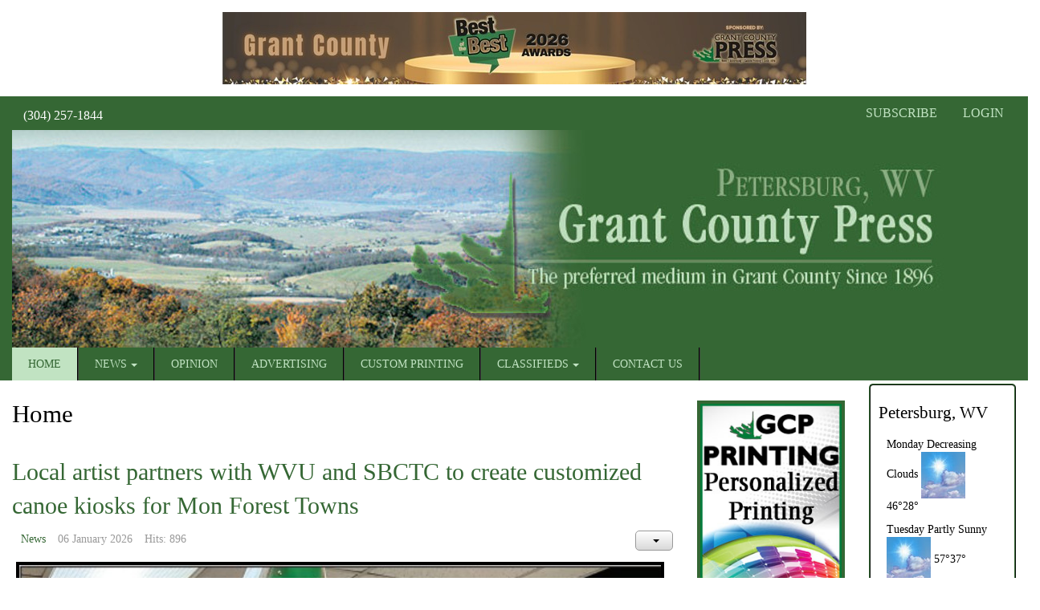

--- FILE ---
content_type: text/html; charset=utf-8
request_url: https://www.grantcountypress.com/index.php/article-subscription/wvu-study-suggests-loneliness-can-hinder-management-of-diabetes-hypertension
body_size: 50813
content:
<!DOCTYPE html>
<!-- jsn_epic2_pro 2.0.7 -->
<html lang="en-gb"  dir="ltr">
	<head>
		<!-- Global site tag (gtag.js) - Google Analytics -->
<script async src="https://www.googletagmanager.com/gtag/js?id=UA-131523702-1"></script>
<script>
  window.dataLayer = window.dataLayer || [];
  function gtag(){dataLayer.push(arguments);}
  gtag('js', new Date());

  gtag('config', 'UA-131523702-1');
</script>
		<meta name="viewport" content="width=device-width, initial-scale=1">
		
		<meta charset="utf-8" />
	<meta name="keywords" content="Grant County Press" />
	<meta name="description" content="Grant County Press" />
	<meta name="generator" content="Joomla! - Open Source Content Management" />
	<title>Home</title>
	<link href="/index.php?format=feed&amp;type=rss" rel="alternate" type="application/rss+xml" title="RSS 2.0" />
	<link href="/index.php?format=feed&amp;type=atom" rel="alternate" type="application/atom+xml" title="Atom 1.0" />
	
	<link href="/templates/jsn_epic2_pro/css/bootstrap.css" rel="stylesheet" />
	<link href="/plugins/system/sunfw/assets/3rd-party/bootstrap/flexbt4_custom.css" rel="stylesheet" />
	<link href="/plugins/system/sunfw/assets/3rd-party/font-awesome/css/font-awesome.min.css" rel="stylesheet" />
	<link href="/templates/jsn_epic2_pro/css/template.css" rel="stylesheet" />
	<link href="/templates/jsn_epic2_pro/css/color_45c48cce2e2d7fbdea1afc51c7c6ad26.css" rel="stylesheet" />
	<link href="/templates/jsn_epic2_pro/css/core/layout_45c48cce2e2d7fbdea1afc51c7c6ad26.css" rel="stylesheet" />
	<link href="/templates/jsn_epic2_pro/css/core/general_45c48cce2e2d7fbdea1afc51c7c6ad26.css" rel="stylesheet" />
	<link href="/templates/jsn_epic2_pro/css/core/offcanvas_45c48cce2e2d7fbdea1afc51c7c6ad26.css" rel="stylesheet" />
	<link href="/templates/jsn_epic2_pro/css/core/sections_45c48cce2e2d7fbdea1afc51c7c6ad26.css" rel="stylesheet" />
	<link href="/templates/jsn_epic2_pro/css/core/modules_45c48cce2e2d7fbdea1afc51c7c6ad26.css" rel="stylesheet" />
	<link href="/templates/jsn_epic2_pro/css/core/menu_45c48cce2e2d7fbdea1afc51c7c6ad26.css" rel="stylesheet" />
	<link href="/templates/jsn_epic2_pro/css/custom/custom.css" rel="stylesheet" />
	<link href="/plugins/system/sunfw/assets/3rd-party/cookieconsent/styles/dark.css" rel="stylesheet" />
	<link href="/media/system/css/modal.css?639c567faca2894cd7937b0a8be251b2" rel="stylesheet" />
	<link href="/components/com_zweather/assets/css/zweather.css" rel="stylesheet" />
	<style>
.sunfw-scrollup {background: #c1e3c2;color: #356734;}
	</style>
	<script type="application/json" class="joomla-script-options new">{"csrf.token":"154a56b3b705933e4bb16936bee0ebad","system.paths":{"root":"","base":""}}</script>
	<script src="/media/jui/js/jquery.min.js?639c567faca2894cd7937b0a8be251b2"></script>
	<script src="/media/jui/js/jquery-noconflict.js?639c567faca2894cd7937b0a8be251b2"></script>
	<script src="/media/jui/js/jquery-migrate.min.js?639c567faca2894cd7937b0a8be251b2"></script>
	<script src="https://maps.googleapis.com/maps/api/js?key=AIzaSyASH66ZmOU-3yiEpMMdJaik0kG-rrD5ORM&v=3.exp&libraries=places"></script>
	<script src="https://www.grantcountypress.com/media/com_jomclassifieds/assets/site/js/jomClassifiedsUpdateLocation.js"></script>
	<script src="/media/system/js/caption.js?639c567faca2894cd7937b0a8be251b2"></script>
	<script src="/templates/jsn_epic2_pro/assets/bootstrap-sass/assets/javascripts/bootstrap.min.js"></script>
	<script src="/plugins/system/sunfw/assets/joomlashine/site/js/utils.js"></script>
	<script src="/templates/jsn_epic2_pro/js/template.js"></script>
	<script src="/plugins/system/sunfw/assets/3rd-party/cookieconsent/cookieconsent.min.js"></script>
	<script src="/media/system/js/mootools-core.js?639c567faca2894cd7937b0a8be251b2"></script>
	<script src="/media/system/js/core.js?639c567faca2894cd7937b0a8be251b2"></script>
	<script src="/media/system/js/mootools-more.js?639c567faca2894cd7937b0a8be251b2"></script>
	<script src="/media/system/js/modal.js?639c567faca2894cd7937b0a8be251b2"></script>
	<script>
jQuery(window).on('load',  function() {
				new JCaption('img.caption');
			});SunBlank.initTemplate();
			if (window.MooTools !== undefined) {
				Element.implement({
					hide: function() {
						return this;
					},
					show: function(v) {
						return this;
					},
					slide: function(v) {
						return this;
					}
				});
			}
		;window.addEventListener("load", function() {
					window.cookieconsent.initialise({
						position: "bottom-right",
						content: {"message":"This website uses cookies to ensure you get the best experience on our website.","link":"More information","href":"https:\/\/grantcountypress.com\/index.php\/privacy-policy","dismiss":"Got It!"},
						elements: {
							messagelink: '<div id="cookieconsent:desc" class="cc-message">{{message}}</div><ul><li><a aria-label="learn more about cookies" role=button tabindex="0" class="cc-link" href' + '=' + '"{{href}}" target="_blank">{{link}}</a></li></ul>'
						}
					});
					setTimeout(function() {
						var btn = document.querySelector(".cc-compliance .cc-btn.cc-dismiss");
						if (btn) {
							btn.addEventListener("click", function() {
								setTimeout(function() {
									window.location.reload();
								}, 100);
							});
						}
					}, 100);
				});
			
		jQuery(function($) {
			SqueezeBox.initialize({});
			initSqueezeBox();
			$(document).on('subform-row-add', initSqueezeBox);

			function initSqueezeBox(event, container)
			{
				SqueezeBox.assign($(container || document).find('a.modal').get(), {
					parse: 'rel'
				});
			}
		});

		window.jModalClose = function () {
			SqueezeBox.close();
		};

		// Add extra modal close functionality for tinyMCE-based editors
		document.onreadystatechange = function () {
			if (document.readyState == 'interactive' && typeof tinyMCE != 'undefined' && tinyMCE)
			{
				if (typeof window.jModalClose_no_tinyMCE === 'undefined')
				{
					window.jModalClose_no_tinyMCE = typeof(jModalClose) == 'function'  ?  jModalClose  :  false;

					jModalClose = function () {
						if (window.jModalClose_no_tinyMCE) window.jModalClose_no_tinyMCE.apply(this, arguments);
						tinyMCE.activeEditor.windowManager.close();
					};
				}

				if (typeof window.SqueezeBoxClose_no_tinyMCE === 'undefined')
				{
					if (typeof(SqueezeBox) == 'undefined')  SqueezeBox = {};
					window.SqueezeBoxClose_no_tinyMCE = typeof(SqueezeBox.close) == 'function'  ?  SqueezeBox.close  :  false;

					SqueezeBox.close = function () {
						if (window.SqueezeBoxClose_no_tinyMCE)  window.SqueezeBoxClose_no_tinyMCE.apply(this, arguments);
						tinyMCE.activeEditor.windowManager.close();
					};
				}
			}
		};
		
	</script>


		<!-- HTML5 shim and Respond.js for IE8 support of HTML5 elements and media queries -->
		<!--[if lt IE 9]>
		<script src="https://oss.maxcdn.com/html5shiv/3.7.2/html5shiv.min.js"></script>
		<script src="https://oss.maxcdn.com/respond/1.4.2/respond.min.js"></script>
		<![endif]-->

			</head>

	
	<body id="sunfw-master" class=" sunfw-direction-ltr mainImg sunfw-com-content sunfw-view-featured sunfw-itemid-101 sunfw-homepage">
				<div class="sunfw-switcher setting visible-xs visible-sm hidden-md hidden-lg>">
			<div class="btn-group" role="group" aria-label="...">
								<a href="#" class="btn" onclick="javascript: SunFwUtils.setTemplateAttribute('jsn_epic2_pro_switcher_','mobile','no'); return false;"><i class="fa fa-desktop" aria-hidden="true"></i></a>
				<a href="#" class="btn active" onclick="javascript: SunFwUtils.setTemplateAttribute('jsn_epic2_pro_switcher_','mobile','yes'); return false;"><i class="fa fa-mobile" aria-hidden="true"></i></a>
							</div>
		</div>
		
		<div id="sunfw-wrapper" class="sunfw-content ">
			<div id="sunfw_section_section-5" class="sunfw-section sunfw_section_section-5 "><div class="container"><div id="row_row-8" class="row ">
		<div id="column_column-14" class="col-xs-12 col-sm-12 col-md-12 col-lg-12 "><div class="layout-item sunfw-item-joomla-module">
					<div class="topBanner  module-style  visible-lg visible-md visible-sm visible-xs">
	<div class="modulecontainer "><div class="bannergroup">

	<div class="banneritem">
																																																																			<a
							href="/index.php?option=com_banners&amp;task=click&amp;id=28"
							title="GCP Awards">
							<img
								src="https://www.grantcountypress.com/images/banners/2026_Awards_Banner_Ad.jpg"
								alt="GCP Awards"
																							/>
						</a>
																<div class="clr"></div>
	</div>

</div>
</div></div>
				</div></div>	</div></div></div><div id="sunfw_section_section-2" class="sunfw-section sunfw_section_section-2 "><div class="container"><div id="row_row-3" class="row ">
		<div id="column_column-22" class="col-xs-12 col-sm-3 col-md-3 col-lg-3 "><div class="layout-item sunfw-item-joomla-module">
					<div class="pull-left  module-style  visible-lg visible-md visible-sm visible-xs">
	<div class="modulecontainer phoneNumber">

<div class="customphoneNumber"  >
	<p style="display: table-cell; vertical-align: middle;"><a class="btn-social-icon" style="font-size: 14px;" href="https://www.facebook.com/Grant-County-Press-209564485736122" target="_blank" rel="noopener noreferrer"><i class="fa fa-facebook-square"> </i></a><a class="btn-social-icon" style="font-size: 14px;" href="https://twitter.com/grantcopress?lang=en" target="_blank" rel="noopener noreferrer"><i class="fa fa-twitter-square"> </i></a>(304) 257-1844</p></div>
</div></div>
				</div></div>
<div id="column_column-11" class="col-xs-12 col-sm-9 col-md-9 col-lg-9 pull-right visible-lg visible-md visible-sm visible-xs"><div class="layout-item sunfw-item-module-position">
					<div class="sunfw-pos-loginTop  nav-tabs visible-lg visible-md visible-sm visible-xs">
	<ul class="nav menu  nav-pills loginMenu">
<li class="item-116"><a href="/index.php?option=com_osmembership&amp;view=plans&amp;id=6&amp;Itemid=116" >SUBSCRIBE</a></li><li class="item-194"><a href="/index.php?option=com_users&amp;view=login&amp;Itemid=194" >LOGIN</a></li></ul>

</div>
				</div></div>	</div><div id="row_row-2" class="row ">
		<div id="column_column-2" class="col-xs-12 col-sm-12 col-md-12 col-lg-12 "><div class="layout-item sunfw-item-logo">
					<div class="sunfw-logo visible-lg visible-md visible-sm visible-xs">
	<a href="/index.php" title="Grant County Press">
		<img
			class="logo visible-md visible-lg img-responsive"
			alt="Grant County Press" src="https://www.grantcountypress.com/images/gcpbanner.jpg"
		/>
		<img
			class="logo hidden-md hidden-lg img-responsive"
			alt="Grant County Press" src="https://www.grantcountypress.com/images/gcpbanner.jpg"
		/>
	</a>
</div>
				</div></div>	</div></div></div><div id="sunfw_section_section-0" class="sunfw-section sunfw_section_section-0 "><div class="container"><div id="row_row-0" class="row ">
		<div id="column_column-0" class="col-xs-12 col-sm-12 col-md-12 col-lg-12 "><div class="layout-item sunfw-item-menu">
					<div class=" visible-lg visible-md visible-sm visible-xs">
	<nav class="navbar navbar-default sunfw-menu-head sunfwMenuSlide" role="navigation">
				<div class="navbar-header">
					<button type="button" class="navbar-toggle collapsed btn btn-danger" data-toggle="collapse" id="menu_item_menu_mobile" data-target="#menu_item_menu" aria-expanded="false">
						<i aria-hidden="true" class="fa fa-bars"></i>
					</button>
				</div>
				<div class="collapse navbar-collapse sunfw-menu" id="menu_item_menu"><ul class="nav navbar-nav sunfw-tpl-menu"><li class="item-101 current active"><a class="current clearfix" href="/index.php?option=com_content&amp;view=featured&amp;Itemid=101" ><span data-title="Home"><span class="menutitle">Home</span></span></a></li><li class="item-102 parent dropdown-submenu"><a class="clearfix dropdown-toggle" href="/index.php?option=com_content&amp;view=category&amp;layout=blog&amp;id=8&amp;Itemid=102" ><span data-title="News"><span class="menutitle">News</span></span><span class="caret"></span></a><ul class="dropdown-menu"><li class="item-104 parent dropdown-submenu"><a class="clearfix dropdown-toggle" href="/index.php?option=com_content&amp;view=category&amp;layout=blog&amp;id=10&amp;Itemid=104" ><span data-title="Sports"><span class="menutitle">Sports</span></span><span class="caret"></span></a><ul class="dropdown-menu"><li class="item-385"><a class="clearfix" href="/index.php?option=com_content&amp;view=category&amp;layout=blog&amp;id=37&amp;Itemid=385" ><span data-title="PHS sports schedules"><span class="menutitle">PHS sports schedules</span></span></a></li><li class="item-386"><a class="clearfix" href="/index.php?option=com_content&amp;view=category&amp;layout=blog&amp;id=38&amp;Itemid=386" ><span data-title="UHS sports schedules"><span class="menutitle">UHS sports schedules</span></span></a></li></ul></li><li class="item-106"><a class="clearfix" href="/index.php?option=com_content&amp;view=category&amp;layout=blog&amp;id=12&amp;Itemid=106" ><span data-title="Community"><span class="menutitle">Community</span></span></a></li><li class="item-105"><a class="clearfix" href="/index.php?option=com_content&amp;view=category&amp;layout=blog&amp;id=11&amp;Itemid=105" ><span data-title="Obituaries"><span class="menutitle">Obituaries</span></span></a></li></ul></li><li class="item-103"><a class="clearfix" href="/index.php?option=com_content&amp;view=category&amp;layout=blog&amp;id=9&amp;Itemid=103" ><span data-title="Opinion"><span class="menutitle">Opinion</span></span></a></li><li class="item-115"><a class="clearfix" href="/index.php?option=com_content&amp;view=article&amp;id=5&amp;Itemid=115" ><span data-title="Advertising"><span class="menutitle">Advertising</span></span></a></li><li class="item-114"><a class="clearfix" href="/index.php?option=com_content&amp;view=article&amp;id=4&amp;Itemid=114" ><span data-title="Custom Printing"><span class="menutitle">Custom Printing</span></span></a></li><li class="item-107 parent dropdown-submenu"><a class="clearfix dropdown-toggle" href="/index.php?option=com_jomclassifieds&amp;view=categories&amp;Itemid=107" ><span data-title="Classifieds"><span class="menutitle">Classifieds</span></span><span class="caret"></span></a><ul class="dropdown-menu"><li class="item-235"><a class="clearfix" href="https://grantcountypress.com/index.php?option=com_jomclassifieds&amp;view=categories&amp;Itemid=107" ><span data-title="View Classifieds"><span class="menutitle">View Classifieds</span></span></a></li></ul></li><li class="item-108"><a class="clearfix" href="/index.php?option=com_content&amp;view=article&amp;id=1&amp;Itemid=108" ><span data-title="Contact Us"><span class="menutitle">Contact Us</span></span></a></li></ul></div></nav></div>
				</div></div>	</div></div></div><div id="sunfw_section_section-1" class="sunfw-section sunfw_section_section-1 "><div class="container"><div id="row_row-1" class="row sunfw-flex-component">
		<div id="column_column-1" class="col-xs-12 col-sm-6 col-md-6 col-lg-8 visible-lg visible-md visible-sm visible-xs flex-md-unordered"><div class="layout-item sunfw-item-page-content">
					<div id="system-message-container">
	</div>

<div class="blog-featuredmainImg" itemscope itemtype="https://schema.org/Blog">
<div class="page-header">
	<h1>
	Home	</h1>
</div>

<div class="items-leading clearfix">
			<div class="leading-0 clearfix" 
			itemprop="blogPost" itemscope itemtype="https://schema.org/BlogPosting">
			

	<h2 class="item-title" itemprop="name">
			<a href="/index.php?option=com_content&amp;view=article&amp;id=6334:local-artist-partners-with-wvu-and-sbctc-to-create-customized-canoe-kiosks-for-mon-forest-towns&amp;catid=8&amp;Itemid=102" itemprop="url">
			Local artist partners with WVU and SBCTC to create customized canoe kiosks for Mon Forest Towns		</a>
		</h2>


	
<div class="icons">
	
					<div class="btn-group pull-right">
				<a class="btn dropdown-toggle" data-toggle="dropdown" href="#"> <span class="fa fa-cog"></span><span class="caret"></span> </a>
								<ul class="dropdown-menu">
											<li class="print-icon"> <a href="/index.php?option=com_content&amp;view=article&amp;id=6334:local-artist-partners-with-wvu-and-sbctc-to-create-customized-canoe-kiosks-for-mon-forest-towns&amp;catid=8&amp;tmpl=component&amp;print=1&amp;layout=default&amp;Itemid=102" title="Print article < Local artist partners with WVU and SBCTC to create customized canoe kiosks for Mon Forest Towns >" onclick="window.open(this.href,'win2','status=no,toolbar=no,scrollbars=yes,titlebar=no,menubar=no,resizable=yes,width=640,height=480,directories=no,location=no'); return false;" rel="nofollow">			<span class="icon-print" aria-hidden="true"></span>
		Print	</a> </li>
																<li class="email-icon"> <a href="/index.php?option=com_mailto&amp;tmpl=component&amp;template=jsn_epic2_pro&amp;link=385797fcbc625ad2591fade0450edb900df2e091" title="Email this link to a friend" onclick="window.open(this.href,'win2','width=400,height=450,menubar=yes,resizable=yes'); return false;" rel="nofollow">			<span class="icon-envelope" aria-hidden="true"></span>
		Email	</a> </li>
														</ul>
			</div>
		
	</div>


	<dl class="article-info  text-muted">
		<dt class="article-info-term hide">
		Details		</dt>

		
		
					<dd class="category-name">
				<i class="fa fa-folder-open"></i> 
																		<a href="/index.php?option=com_content&amp;view=category&amp;id=8&amp;Itemid=102" itemprop="genre">News</a>							</dd>
		
					<dd class="published">
				<i class="fa fa-calendar"></i>
				<time datetime="2026-01-06T14:37:17-05:00" itemprop="datePublished">
					06 January 2026				</time>
			</dd>
		
					
			
							<dd class="hits">
					<i class="fa fa-eye"></i> 
					<meta itemprop="interactionCount" content="UserPageVisits:896" />
					Hits: 896				</dd>
			
			</dl>


<div class="intro-text">
	<p><img src="/images/kelson_thorne.jpg" alt="" /></p>
<p>Each of the eight Mon Forest Towns will be adding a unique piece of functional art to their area with the creation of canoe kiosks, designed to refl ect their specifi c town as well as hold informational brochures for visitors.</p>
<p>These canoe-shaped kiosks were created by students at the South Branch Career and Technical Center and are part of an overall collaborative effort with not only SBCTC but also West Virginia University Preservice student chapter of the National Art Education Association (NAEA).</p>
<p>Kelson Thorne, a nationally acclaimed artist based out of Petersburg, will paint each kiosk with a design created to symbolize each canoe’s specifi c town. Petersburg’s kiosk, which will serve as a prototype for the project, features the town’s iconic golden trout. The kiosks will also feature the matching vinyl logo of the Mon Forest Towns Program at the top of the canoe as well as the town’s name.</p>
<div class="text-info">
	<p>This section of the article is only available for our subscribers. Please <a href="/index.php?option=com_osmembership&amp;filter_plan_ids=11,3,24,560"><strong>click here</strong></a> to subscribe to a subscription plan to view this part of the article.</p></div>

</div>




		</div>
					<div class="leading-1 clearfix" 
			itemprop="blogPost" itemscope itemtype="https://schema.org/BlogPosting">
			

	<h2 class="item-title" itemprop="name">
			<a href="/index.php?option=com_content&amp;view=article&amp;id=6333:winter-weather-causes-two-deadly-mount-storm-crashes&amp;catid=8&amp;Itemid=102" itemprop="url">
			Winter weather causes two deadly Mount Storm crashes		</a>
		</h2>


	
<div class="icons">
	
					<div class="btn-group pull-right">
				<a class="btn dropdown-toggle" data-toggle="dropdown" href="#"> <span class="fa fa-cog"></span><span class="caret"></span> </a>
								<ul class="dropdown-menu">
											<li class="print-icon"> <a href="/index.php?option=com_content&amp;view=article&amp;id=6333:winter-weather-causes-two-deadly-mount-storm-crashes&amp;catid=8&amp;tmpl=component&amp;print=1&amp;layout=default&amp;Itemid=102" title="Print article < Winter weather causes two deadly Mount Storm crashes >" onclick="window.open(this.href,'win2','status=no,toolbar=no,scrollbars=yes,titlebar=no,menubar=no,resizable=yes,width=640,height=480,directories=no,location=no'); return false;" rel="nofollow">			<span class="icon-print" aria-hidden="true"></span>
		Print	</a> </li>
																<li class="email-icon"> <a href="/index.php?option=com_mailto&amp;tmpl=component&amp;template=jsn_epic2_pro&amp;link=613434494354518dc8c334c098f6a7886a864c84" title="Email this link to a friend" onclick="window.open(this.href,'win2','width=400,height=450,menubar=yes,resizable=yes'); return false;" rel="nofollow">			<span class="icon-envelope" aria-hidden="true"></span>
		Email	</a> </li>
														</ul>
			</div>
		
	</div>


	<dl class="article-info  text-muted">
		<dt class="article-info-term hide">
		Details		</dt>

		
		
					<dd class="category-name">
				<i class="fa fa-folder-open"></i> 
																		<a href="/index.php?option=com_content&amp;view=category&amp;id=8&amp;Itemid=102" itemprop="genre">News</a>							</dd>
		
					<dd class="published">
				<i class="fa fa-calendar"></i>
				<time datetime="2026-01-06T14:28:13-05:00" itemprop="datePublished">
					06 January 2026				</time>
			</dd>
		
					
			
							<dd class="hits">
					<i class="fa fa-eye"></i> 
					<meta itemprop="interactionCount" content="UserPageVisits:829" />
					Hits: 829				</dd>
			
			</dl>


<div class="intro-text">
	<p>On Dec. 30-31, 2025, deputies with the Grant County Sheriff’s Department responded to two separate fatal vehicle accidents on U.S. 48 (Corridor H).</p>
<p>According to a press release put out by the department,</p>
<div class="text-info">
	<p>This section of the article is only available for our subscribers. Please <a href="/index.php?option=com_osmembership&amp;filter_plan_ids=11,3,24,560"><strong>click here</strong></a> to subscribe to a subscription plan to view this part of the article.</p></div>

</div>




		</div>
					<div class="leading-2 clearfix" 
			itemprop="blogPost" itemscope itemtype="https://schema.org/BlogPosting">
			

	<h2 class="item-title" itemprop="name">
			<a href="/index.php?option=com_content&amp;view=article&amp;id=6332:registry-compliance-at-the-center-of-two-current-pendleton-county-criminal-cases&amp;catid=8&amp;Itemid=102" itemprop="url">
			Registry compliance at the center of two current Pendleton County criminal cases		</a>
		</h2>


	
<div class="icons">
	
					<div class="btn-group pull-right">
				<a class="btn dropdown-toggle" data-toggle="dropdown" href="#"> <span class="fa fa-cog"></span><span class="caret"></span> </a>
								<ul class="dropdown-menu">
											<li class="print-icon"> <a href="/index.php?option=com_content&amp;view=article&amp;id=6332:registry-compliance-at-the-center-of-two-current-pendleton-county-criminal-cases&amp;catid=8&amp;tmpl=component&amp;print=1&amp;layout=default&amp;Itemid=102" title="Print article < Registry compliance at the center of two current Pendleton County criminal cases >" onclick="window.open(this.href,'win2','status=no,toolbar=no,scrollbars=yes,titlebar=no,menubar=no,resizable=yes,width=640,height=480,directories=no,location=no'); return false;" rel="nofollow">			<span class="icon-print" aria-hidden="true"></span>
		Print	</a> </li>
																<li class="email-icon"> <a href="/index.php?option=com_mailto&amp;tmpl=component&amp;template=jsn_epic2_pro&amp;link=fca2f35ae8e7d367d98c8a38b29f4a23af05d288" title="Email this link to a friend" onclick="window.open(this.href,'win2','width=400,height=450,menubar=yes,resizable=yes'); return false;" rel="nofollow">			<span class="icon-envelope" aria-hidden="true"></span>
		Email	</a> </li>
														</ul>
			</div>
		
	</div>


	<dl class="article-info  text-muted">
		<dt class="article-info-term hide">
		Details		</dt>

		
		
					<dd class="category-name">
				<i class="fa fa-folder-open"></i> 
																		<a href="/index.php?option=com_content&amp;view=category&amp;id=8&amp;Itemid=102" itemprop="genre">News</a>							</dd>
		
					<dd class="published">
				<i class="fa fa-calendar"></i>
				<time datetime="2026-01-06T14:24:20-05:00" itemprop="datePublished">
					06 January 2026				</time>
			</dd>
		
					
			
							<dd class="hits">
					<i class="fa fa-eye"></i> 
					<meta itemprop="interactionCount" content="UserPageVisits:1337" />
					Hits: 1337				</dd>
			
			</dl>


<div class="intro-text">
	<p>Two recent cases in Pendleton County Circuit Court are showing how West Virginia enforces its sex offender registry laws, with both matters centering on reporting requirements rather than allegations of new sex crimes. In each case, prosecutors allege that the defendants failed to comply with registry rules requiring individuals to keep their personal and online information up to date. Court records indicate neither case involves charges of a new sexual offense.</p>
<p><strong>Ruble Case</strong></p>
<div class="text-info">
	<p>This section of the article is only available for our subscribers. Please <a href="/index.php?option=com_osmembership&amp;filter_plan_ids=11,3,24,560"><strong>click here</strong></a> to subscribe to a subscription plan to view this part of the article.</p></div>

</div>




		</div>
					<div class="leading-3 clearfix" 
			itemprop="blogPost" itemscope itemtype="https://schema.org/BlogPosting">
			

	<h2 class="item-title" itemprop="name">
			<a href="/index.php?option=com_content&amp;view=article&amp;id=6326:introducing-the-best-of-grant-county-awards&amp;catid=8&amp;Itemid=102" itemprop="url">
			Introducing the ‘Best of Grant County’ Awards 		</a>
		</h2>


	
<div class="icons">
	
					<div class="btn-group pull-right">
				<a class="btn dropdown-toggle" data-toggle="dropdown" href="#"> <span class="fa fa-cog"></span><span class="caret"></span> </a>
								<ul class="dropdown-menu">
											<li class="print-icon"> <a href="/index.php?option=com_content&amp;view=article&amp;id=6326:introducing-the-best-of-grant-county-awards&amp;catid=8&amp;tmpl=component&amp;print=1&amp;layout=default&amp;Itemid=102" title="Print article < Introducing the ‘Best of Grant County’ Awards  >" onclick="window.open(this.href,'win2','status=no,toolbar=no,scrollbars=yes,titlebar=no,menubar=no,resizable=yes,width=640,height=480,directories=no,location=no'); return false;" rel="nofollow">			<span class="icon-print" aria-hidden="true"></span>
		Print	</a> </li>
																<li class="email-icon"> <a href="/index.php?option=com_mailto&amp;tmpl=component&amp;template=jsn_epic2_pro&amp;link=0c3dfe0c1d2371b02e6f013f683ac60d87861036" title="Email this link to a friend" onclick="window.open(this.href,'win2','width=400,height=450,menubar=yes,resizable=yes'); return false;" rel="nofollow">			<span class="icon-envelope" aria-hidden="true"></span>
		Email	</a> </li>
														</ul>
			</div>
		
	</div>


	<dl class="article-info  text-muted">
		<dt class="article-info-term hide">
		Details		</dt>

		
		
					<dd class="category-name">
				<i class="fa fa-folder-open"></i> 
																		<a href="/index.php?option=com_content&amp;view=category&amp;id=8&amp;Itemid=102" itemprop="genre">News</a>							</dd>
		
					<dd class="published">
				<i class="fa fa-calendar"></i>
				<time datetime="2026-01-01T00:05:05-05:00" itemprop="datePublished">
					01 January 2026				</time>
			</dd>
		
					
			
							<dd class="hits">
					<i class="fa fa-eye"></i> 
					<meta itemprop="interactionCount" content="UserPageVisits:1530" />
					Hits: 1530				</dd>
			
			</dl>


<div class="intro-text">
	<p>The Best of Grant County Awards give our readers a chance to celebrate the people, places, and businesses that make Grant County special. Nominations open from January 1 to January 15. During this time, readers can nominate their favorites in any category.</p>
<p>You can fill out the online form <a href="https://forms.gle/HWuPdGMcvUU4V2kk6">https://forms.gle/HWuPdGMcvUU4V2kk6</a>  for as many or as few categories as you want. After nominations, the top individuals, businesses, and organizations in each category move on to the final voting round, which runs from January 16 to January 30. Voting is online, and each person can vote once per category.</p>
<p>If you cannot vote online, you may stop by the Press office and fill out a paper ballot. Winners will be chosen by popular vote and announced on January 31. The results will be published in a Best of Grant County section in the February 3 issue of the Grant County Press. Winners will receive a certificate and an online social media badge to display.</p>
<p>Anyone can participate, but nominees must be located in Grant County.</p>
<div class="x78zum5 xh8yej3">
<div class="html-div xdj266r x14z9mp xat24cr x1lziwak xexx8yu xyri2b x18d9i69 x1c1uobl x6ikm8r x10wlt62 x16it46q xh8yej3">
<div class="html-div xdj266r x14z9mp xat24cr x1lziwak x14ctfv x6ikm8r x10wlt62 xerhiuh x1pn3fxy x10zy8in xm9bcq3 x1n2onr6 x1vjfegm x1k4qllp x1mzt3pk x13faqbe x9f619 x16it46q xh8yej3 x1xr0vuk x1jm4cbz x114wg8e xrrpcnn x14rx4xb x13fuv20 x18b5jzi x1q0q8m5 x1t7ytsu x19livfd x1h2krnu x3p3xfz xet2kk3 xaymx6s x1lu5o8o x16uus16 xbiv7yw"> </div>
</div>
<div class="html-div xdj266r x14z9mp xat24cr x1lziwak xexx8yu xyri2b x18d9i69 x1c1uobl x1h91t0o xkh2ocl x78zum5 xdt5ytf x13a6bvl x193iq5w x1iyjqo2 x1eb86dx"> </div>
</div>
<p> </p><div class="text-info">
	<p>This section of the article is only available for our subscribers. Please <a href="/index.php?option=com_osmembership&amp;filter_plan_ids=3,24,560"><strong>click here</strong></a> to subscribe to a subscription plan to view this part of the article.</p></div>

</div>




		</div>
					<div class="leading-4 clearfix" 
			itemprop="blogPost" itemscope itemtype="https://schema.org/BlogPosting">
			

	<h2 class="item-title" itemprop="name">
			<a href="/index.php?option=com_content&amp;view=article&amp;id=41:one-week-subscription&amp;catid=8&amp;Itemid=102" itemprop="url">
			One Week Subscription		</a>
		</h2>


	
<div class="icons">
	
					<div class="btn-group pull-right">
				<a class="btn dropdown-toggle" data-toggle="dropdown" href="#"> <span class="fa fa-cog"></span><span class="caret"></span> </a>
								<ul class="dropdown-menu">
											<li class="print-icon"> <a href="/index.php?option=com_content&amp;view=article&amp;id=41:one-week-subscription&amp;catid=8&amp;tmpl=component&amp;print=1&amp;layout=default&amp;Itemid=102" title="Print article < One Week Subscription >" onclick="window.open(this.href,'win2','status=no,toolbar=no,scrollbars=yes,titlebar=no,menubar=no,resizable=yes,width=640,height=480,directories=no,location=no'); return false;" rel="nofollow">			<span class="icon-print" aria-hidden="true"></span>
		Print	</a> </li>
																<li class="email-icon"> <a href="/index.php?option=com_mailto&amp;tmpl=component&amp;template=jsn_epic2_pro&amp;link=217a9f6f363ed2e02300a56aa24a8de430e95694" title="Email this link to a friend" onclick="window.open(this.href,'win2','width=400,height=450,menubar=yes,resizable=yes'); return false;" rel="nofollow">			<span class="icon-envelope" aria-hidden="true"></span>
		Email	</a> </li>
														</ul>
			</div>
		
	</div>


	<dl class="article-info  text-muted">
		<dt class="article-info-term hide">
		Details		</dt>

		
		
					<dd class="category-name">
				<i class="fa fa-folder-open"></i> 
																		<a href="/index.php?option=com_content&amp;view=category&amp;id=8&amp;Itemid=102" itemprop="genre">News</a>							</dd>
		
					<dd class="published">
				<i class="fa fa-calendar"></i>
				<time datetime="2018-03-06T09:39:10-05:00" itemprop="datePublished">
					06 March 2018				</time>
			</dd>
		
					
			
							<dd class="hits">
					<i class="fa fa-eye"></i> 
					<meta itemprop="interactionCount" content="UserPageVisits:12214" />
					Hits: 12214				</dd>
			
			</dl>


<div class="intro-text">
	<div class="text-info">
	<p>This section of the article is only available for our subscribers. Please <a href="/index.php?option=com_osmembership&amp;filter_plan_ids=3,11,3,24,560"><strong>click here</strong></a> to subscribe to a subscription plan to view this part of the article.</p></div>

</div>




		</div>
					<div class="leading-5 clearfix" 
			itemprop="blogPost" itemscope itemtype="https://schema.org/BlogPosting">
			

	<h2 class="item-title" itemprop="name">
			<a href="/index.php?option=com_content&amp;view=article&amp;id=6343:player-of-the-week&amp;catid=10&amp;Itemid=104" itemprop="url">
			Player of the Week		</a>
		</h2>


	
<div class="icons">
	
					<div class="btn-group pull-right">
				<a class="btn dropdown-toggle" data-toggle="dropdown" href="#"> <span class="fa fa-cog"></span><span class="caret"></span> </a>
								<ul class="dropdown-menu">
											<li class="print-icon"> <a href="/index.php?option=com_content&amp;view=article&amp;id=6343:player-of-the-week&amp;catid=10&amp;tmpl=component&amp;print=1&amp;layout=default&amp;Itemid=104" title="Print article < Player of the Week >" onclick="window.open(this.href,'win2','status=no,toolbar=no,scrollbars=yes,titlebar=no,menubar=no,resizable=yes,width=640,height=480,directories=no,location=no'); return false;" rel="nofollow">			<span class="icon-print" aria-hidden="true"></span>
		Print	</a> </li>
																<li class="email-icon"> <a href="/index.php?option=com_mailto&amp;tmpl=component&amp;template=jsn_epic2_pro&amp;link=7aba9218851284d9d42875859b538ff5c758715e" title="Email this link to a friend" onclick="window.open(this.href,'win2','width=400,height=450,menubar=yes,resizable=yes'); return false;" rel="nofollow">			<span class="icon-envelope" aria-hidden="true"></span>
		Email	</a> </li>
														</ul>
			</div>
		
	</div>


	<dl class="article-info  text-muted">
		<dt class="article-info-term hide">
		Details		</dt>

		
		
					<dd class="category-name">
				<i class="fa fa-folder-open"></i> 
																		<a href="/index.php?option=com_content&amp;view=category&amp;id=10&amp;Itemid=104" itemprop="genre">Sports</a>							</dd>
		
					<dd class="published">
				<i class="fa fa-calendar"></i>
				<time datetime="2026-01-07T15:27:01-05:00" itemprop="datePublished">
					07 January 2026				</time>
			</dd>
		
					
			
							<dd class="hits">
					<i class="fa fa-eye"></i> 
					<meta itemprop="interactionCount" content="UserPageVisits:669" />
					Hits: 669				</dd>
			
			</dl>


<div class="intro-text">
	<p><img src="/images/Grant_County_Press_Player_of_The_Week_1-6.jpg" alt="" /></p><div class="text-info">
	<p>This section of the article is only available for our subscribers. Please <a href="/index.php?option=com_osmembership&amp;filter_plan_ids=3,24,560"><strong>click here</strong></a> to subscribe to a subscription plan to view this part of the article.</p></div>

</div>




		</div>
					<div class="leading-6 clearfix" 
			itemprop="blogPost" itemscope itemtype="https://schema.org/BlogPosting">
			

	<h2 class="item-title" itemprop="name">
			<a href="/index.php?option=com_content&amp;view=article&amp;id=6342:vikings-extend-streak-with-58-53-win-at-south-harrison&amp;catid=10&amp;Itemid=104" itemprop="url">
			VIKINGS EXTEND STREAK WITH 58–53 WIN AT SOUTH HARRISON		</a>
		</h2>


	
<div class="icons">
	
					<div class="btn-group pull-right">
				<a class="btn dropdown-toggle" data-toggle="dropdown" href="#"> <span class="fa fa-cog"></span><span class="caret"></span> </a>
								<ul class="dropdown-menu">
											<li class="print-icon"> <a href="/index.php?option=com_content&amp;view=article&amp;id=6342:vikings-extend-streak-with-58-53-win-at-south-harrison&amp;catid=10&amp;tmpl=component&amp;print=1&amp;layout=default&amp;Itemid=104" title="Print article < VIKINGS EXTEND STREAK WITH 58–53 WIN AT SOUTH HARRISON >" onclick="window.open(this.href,'win2','status=no,toolbar=no,scrollbars=yes,titlebar=no,menubar=no,resizable=yes,width=640,height=480,directories=no,location=no'); return false;" rel="nofollow">			<span class="icon-print" aria-hidden="true"></span>
		Print	</a> </li>
																<li class="email-icon"> <a href="/index.php?option=com_mailto&amp;tmpl=component&amp;template=jsn_epic2_pro&amp;link=cc303132274fe0a8eceda6ea05b7563be5134b36" title="Email this link to a friend" onclick="window.open(this.href,'win2','width=400,height=450,menubar=yes,resizable=yes'); return false;" rel="nofollow">			<span class="icon-envelope" aria-hidden="true"></span>
		Email	</a> </li>
														</ul>
			</div>
		
	</div>


	<dl class="article-info  text-muted">
		<dt class="article-info-term hide">
		Details		</dt>

		
		
					<dd class="category-name">
				<i class="fa fa-folder-open"></i> 
																		<a href="/index.php?option=com_content&amp;view=category&amp;id=10&amp;Itemid=104" itemprop="genre">Sports</a>							</dd>
		
					<dd class="published">
				<i class="fa fa-calendar"></i>
				<time datetime="2026-01-07T15:24:09-05:00" itemprop="datePublished">
					07 January 2026				</time>
			</dd>
		
					
			
							<dd class="hits">
					<i class="fa fa-eye"></i> 
					<meta itemprop="interactionCount" content="UserPageVisits:1650" />
					Hits: 1650				</dd>
			
			</dl>


<div class="intro-text">
	<p><strong><img src="/images/VIKINGS_SOUTHHARRISON.jpg" alt="" /></strong></p>
<p><strong>BY DAVID ROGERS</strong></p>
<p>Petersburg High School boys’ basketball team traveled to Lost Creek on Saturday afternoon for a regional matchup with the South Harrison Hawks. Petersburg returned home with a hard fought 58-53 victory. The win extends the Vikings’ win streak to four games.</p>
<div class="text-info">
	<p>This section of the article is only available for our subscribers. Please <a href="/index.php?option=com_osmembership&amp;filter_plan_ids=11,3,24,560"><strong>click here</strong></a> to subscribe to a subscription plan to view this part of the article.</p></div>

</div>




		</div>
					<div class="leading-7 clearfix" 
			itemprop="blogPost" itemscope itemtype="https://schema.org/BlogPosting">
			

	<h2 class="item-title" itemprop="name">
			<a href="/index.php?option=com_content&amp;view=article&amp;id=6341:vikings-go-4-1-at-baker-brawl-against-local-competition&amp;catid=10&amp;Itemid=104" itemprop="url">
			Vikings Go 4 –1 at Baker Brawl against local competition		</a>
		</h2>


	
<div class="icons">
	
					<div class="btn-group pull-right">
				<a class="btn dropdown-toggle" data-toggle="dropdown" href="#"> <span class="fa fa-cog"></span><span class="caret"></span> </a>
								<ul class="dropdown-menu">
											<li class="print-icon"> <a href="/index.php?option=com_content&amp;view=article&amp;id=6341:vikings-go-4-1-at-baker-brawl-against-local-competition&amp;catid=10&amp;tmpl=component&amp;print=1&amp;layout=default&amp;Itemid=104" title="Print article < Vikings Go 4 –1 at Baker Brawl against local competition >" onclick="window.open(this.href,'win2','status=no,toolbar=no,scrollbars=yes,titlebar=no,menubar=no,resizable=yes,width=640,height=480,directories=no,location=no'); return false;" rel="nofollow">			<span class="icon-print" aria-hidden="true"></span>
		Print	</a> </li>
																<li class="email-icon"> <a href="/index.php?option=com_mailto&amp;tmpl=component&amp;template=jsn_epic2_pro&amp;link=be0950fcdecc49f5b7dce9709c161742b7b48d85" title="Email this link to a friend" onclick="window.open(this.href,'win2','width=400,height=450,menubar=yes,resizable=yes'); return false;" rel="nofollow">			<span class="icon-envelope" aria-hidden="true"></span>
		Email	</a> </li>
														</ul>
			</div>
		
	</div>


	<dl class="article-info  text-muted">
		<dt class="article-info-term hide">
		Details		</dt>

		
		
					<dd class="category-name">
				<i class="fa fa-folder-open"></i> 
																		<a href="/index.php?option=com_content&amp;view=category&amp;id=10&amp;Itemid=104" itemprop="genre">Sports</a>							</dd>
		
					<dd class="published">
				<i class="fa fa-calendar"></i>
				<time datetime="2026-01-07T12:50:11-05:00" itemprop="datePublished">
					07 January 2026				</time>
			</dd>
		
					
			
							<dd class="hits">
					<i class="fa fa-eye"></i> 
					<meta itemprop="interactionCount" content="UserPageVisits:679" />
					Hits: 679				</dd>
			
			</dl>


<div class="intro-text">
	<p><strong><img src="/images/wrestling_1-6.jpg" alt="" /></strong></p>
<p><strong>BY CLAY FRITZ </strong></p>
<p>The Vikings began the New Year battling against local rivals at the annual Baker Brawl hosted by East Hardy. Hampshire, Moorefield, Pendleton County, and Tucker County were also in attendance. This is the fi rst year as a program for Tucker County. The team fi nished 4-1 with wins against Hampshire (48-18), Pendleton (53-12), East Hardy (42- 18), and Tucker (60-0).</p>
<div class="text-info">
	<p>This section of the article is only available for our subscribers. Please <a href="/index.php?option=com_osmembership&amp;filter_plan_ids=11,3,24,560"><strong>click here</strong></a> to subscribe to a subscription plan to view this part of the article.</p></div>

</div>




		</div>
			</div>



</div>
				</div></div>
<div id="column_column-23" class="col-xs-12 col-sm-2 col-md-2 col-lg-2  flex-xs-first"><div class="layout-item sunfw-item-module-position">
					<div class="sunfw-pos-leftBanner  pull-left rightBanner visible-lg visible-md visible-sm visible-xs">
	<div class="module-style  rightBanner ads"><div class="module-body"><div class="bannergroup rightBanner ads">

	<div class="banneritem">
																																																																			<a
							href="/index.php?option=com_banners&amp;task=click&amp;id=19" target="_blank" rel="noopener noreferrer"
							title="GCP Printing">
							<img
								src="https://www.grantcountypress.com/images/banners/GCP_Printing_Right_Banner.jpg"
								alt="GCP Printing"
																							/>
						</a>
																<div class="clr"></div>
	</div>

</div>
</div></div><div class="module-style "><div class="module-body">

<div class="custom"  >
	<!-- WVGHSP_300x250_GrantCoPress [async] -->
<script type="text/javascript">if (!window.AdButler){(function(){var s = document.createElement("script"); s.async = true; s.type = "text/javascript";s.src = 'https://servedbyadbutler.com/app.js';var n = document.getElementsByTagName("script")[0]; n.parentNode.insertBefore(s, n);}());}</script>
<script type="text/javascript">
var AdButler = AdButler || {}; AdButler.ads = AdButler.ads || [];
var abkw = window.abkw || '';
var plc531109 = window.plc531109 || 0;
document.write('<'+'div id="placement_531109_'+plc531109+'"></'+'div>');
AdButler.ads.push({handler: function(opt){ AdButler.register(169442, 531109, [300,250], 'placement_531109_'+opt.place, opt); }, opt: { place: plc531109++, keywords: abkw, domain: 'servedbyadbutler.com', click:'CLICK_MACRO_PLACEHOLDER' }});
</script></div>
</div></div><div class="module-style "><div class="module-body"><div class="bannergroup">


</div>
</div></div><div class="module-style "><div class="module-body"><div class="bannergroup">

	<div class="banneritem">
																																																																			<a
							href="/index.php?option=com_banners&amp;task=click&amp;id=4" target="_blank" rel="noopener noreferrer"
							title="Schaeffer Funeral Home Inc.">
							<img
								src="https://www.grantcountypress.com/images/banners/schaeffer-funeral-card-scan.jpg"
								alt="Schaeffer Funeral Home Inc."
																							/>
						</a>
																<div class="clr"></div>
	</div>
	<div class="banneritem">
																																																																			<a
							href="/index.php?option=com_banners&amp;task=click&amp;id=6" target="_blank" rel="noopener noreferrer"
							title="EBY Builders LLC.">
							<img
								src="https://www.grantcountypress.com/images/banners/eby.jpg"
								alt="EBY Builders LLC."
																							/>
						</a>
																<div class="clr"></div>
	</div>
	<div class="banneritem">
																																																																			<a
							href="/index.php?option=com_banners&amp;task=click&amp;id=7" target="_blank" rel="noopener noreferrer"
							title="WV Legal Ads">
							<img
								src="https://www.grantcountypress.com/images/banners/wvlegals_150x180.gif"
								alt="WV Legal Ads"
																							/>
						</a>
																<div class="clr"></div>
	</div>
	<div class="banneritem">
																																																																			<a
							href="/index.php?option=com_banners&amp;task=click&amp;id=17" target="_blank" rel="noopener noreferrer"
							title="Grantcountypress.com Legal Ads">
							<img
								src="https://www.grantcountypress.com/images/banners/Legals_small_banner.jpg"
								alt="GCP Legals"
																							/>
						</a>
																<div class="clr"></div>
	</div>

</div>
</div></div>
</div>
				</div></div>
<div id="column_column-21" class="col-xs-12 col-sm-4 col-md-4 col-lg-2 "><div class="layout-item sunfw-item-module-position">
					<div class="sunfw-pos-mainRight  pull-right visible-lg visible-md visible-sm visible-xs">
	<div class="module-style weather"><div class="module-title"><h3 class="box-title "><span>Petersburg, WV</span></h3></div><div class="module-body"><div class="zweather mod_zweather"><div class='forecast weather'>
<ul>
<li class='weather-item'>
<span class='day'>Monday</span>
<span class='conditions'>Decreasing Clouds</span>
<img class='icon' title='Decreasing Clouds' src='http://forecast.weather.gov/images/wtf/sct.jpg' />
<span class='temperature'><span class='hi'>46&deg;</span><span class='low'>28&deg;</span></span>
</li>
<li class='weather-item'>
<span class='day'>Tuesday</span>
<span class='conditions'>Partly Sunny</span>
<img class='icon' title='Partly Sunny' src='http://forecast.weather.gov/images/wtf/sct.jpg' />
<span class='temperature'><span class='hi'>57&deg;</span><span class='low'>37&deg;</span></span>
</li>
</ul>
</div>
</div></div></div>
</div>
				</div></div>	</div><div id="row_row-6" class="row ">
		<div id="column_column-10" class="col-xs-12 col-sm-12 col-md-12 col-lg-12 "><div class="layout-item sunfw-item-joomla-module">
					<div class="bottomBanner  module-style  visible-lg visible-md visible-sm visible-xs">
	<div class="modulecontainer "><div class="bannergroup">

	<div class="banneritem">
																																																																			<a
							href="/index.php?option=com_banners&amp;task=click&amp;id=18" target="_blank" rel="noopener noreferrer"
							title="GCP Printing">
							<img
								src="https://www.grantcountypress.com/images/banners/GCP_Printing_Banner.jpg"
								alt="GCP Printing"
																							/>
						</a>
																<div class="clr"></div>
	</div>

</div>
</div></div>
				</div></div>	</div></div></div><div id="sunfw_section_section-3" class="sunfw-section sunfw_section_section-3 footerSect"><div class="container-fluid"><div id="row_row-11" class="row ">
		<div id="column_column-18" class="col-xs-12 col-sm-4 col-md-4 col-lg-4 "><div class="layout-item sunfw-item-module-position">
					<div class="sunfw-pos-footerLeft   visible-lg visible-md visible-sm visible-xs">
	<div class="module-style "><div class="module-body"><ul class="nav menu ">
<li class="item-135"><a href="http://www.grantwvchamber.com" target="_blank" rel="noopener noreferrer" >Grant County Chamber of Commerce</a></li><li class="item-136"><a href="https://www.senecarocksrda.com/" target="_blank" rel="noopener noreferrer" >Grant County Development Authority</a></li><li class="item-137"><a href="http://www.wvpoisoncenter.org/" target="_blank" rel="noopener noreferrer" >WV Poison Control</a></li><li class="item-138"><a href="http://www.grantcountyschools.org/" target="_blank" rel="noopener noreferrer" >Grant County Schools</a></li><li class="item-139"><a href="http://wvpress.org/" target="_blank" rel="noopener noreferrer" >WV Press Association</a></li><li class="item-140"><a href="http://www.grantcountywva.com/" >Grant County Convention &amp; Visitors Bureau</a></li></ul>
</div></div>
</div>
				</div></div>
<div id="column_column-19" class="col-xs-12 col-sm-4 col-md-4 col-lg-4 "><div class="layout-item sunfw-item-module-position">
					<div class="sunfw-pos-footerCenter   visible-lg visible-md visible-sm visible-xs">
	<div class="module-style "><div class="module-body">

<div class="custom"  >
	<p class="p1 caption" style="text-align: center;">Editor - Camille Howard;<br /><span class="s1">News Editor - Erin Camp; Tiffany Hess;<br /> Advertising Manager - Tara Warner Pratt;</span><br /><span class="s1">Bookkeeping - Tammy Alt;</span><br /><span class="s1">Circulation - Mary Simmons;</span><br /><span class="s1"><br /></span></p></div>
</div></div>
</div>
				</div></div>
<div id="column_column-20" class="col-xs-12 col-sm-4 col-md-4 col-lg-4 "><div class="layout-item sunfw-item-module-position">
					<div class="sunfw-pos-footerRight   visible-lg visible-md visible-sm visible-xs">
	<div class="module-style "><div class="module-body"><ul class="nav menu ">
<li class="item-101 default current active"><a href="/index.php?option=com_content&amp;view=featured&amp;Itemid=101" >Home</a></li><li class="item-102 parent"><a href="/index.php?option=com_content&amp;view=category&amp;layout=blog&amp;id=8&amp;Itemid=102" >News</a></li><li class="item-103"><a href="/index.php?option=com_content&amp;view=category&amp;layout=blog&amp;id=9&amp;Itemid=103" >Opinion</a></li><li class="item-115"><a href="/index.php?option=com_content&amp;view=article&amp;id=5&amp;Itemid=115" >Advertising</a></li><li class="item-114"><a href="/index.php?option=com_content&amp;view=article&amp;id=4&amp;Itemid=114" >Custom Printing</a></li><li class="item-107 parent"><a href="/index.php?option=com_jomclassifieds&amp;view=categories&amp;Itemid=107" >Classifieds</a></li><li class="item-108"><a href="/index.php?option=com_content&amp;view=article&amp;id=1&amp;Itemid=108" >Contact Us</a></li></ul>
</div></div>
</div>
				</div></div>	</div><div id="row_row-5" class="row ">
		<div id="column_column-9" class="col-xs-12 col-sm-12 col-md-12 col-lg-12 "><div class="layout-item sunfw-item-custom-html">
					<div class=" visible-lg visible-md visible-sm visible-xs">
	<p style="text-align: center;">© 2017-2022 Grant County Press</p></div>
				</div></div>	</div></div></div>		</div><!--/ #jsn-wrapper -->

					<a href="#" class="sunfw-scrollup position-left ">
								<i class="fa fa fa-arrow-up"></i>
				Go to top			</a>
				</body>
</html>


--- FILE ---
content_type: text/css
request_url: https://www.grantcountypress.com/templates/jsn_epic2_pro/css/template.css
body_size: 195806
content:
@charset "UTF-8";
/*!
 * JoomlaShine FW
 */
label {
  font-weight: normal; }
  label span.star {
    color: #F95050; }

::-webkit-input-placeholder {
  color: rgba(0, 0, 0, 0.2); }

::-moz-placeholder {
  color: rgba(0, 0, 0, 0.2); }

:-ms-input-placeholder {
  color: rgba(0, 0, 0, 0.2); }

:-moz-placeholder {
  color: rgba(0, 0, 0, 0.2); }

select[multiple], select[size],
select, textarea,
input[type="text"],
input[type="password"],
input[type="datetime"],
input[type="datetime-local"],
input[type="date"],
input[type="month"],
input[type="time"],
input[type="week"],
input[type="number"],
input[type="email"],
input[type="url"],
input[type="search"],
input[type="tel"],
input[type="color"] {
  height: 35px;
  padding: 0 10px;
  font-size: 12px;
  color: #394A5C;
  background-color: #fff;
  background-image: none;
  box-shadow: inset 0 3px 4px 0 rgba(211, 211, 211, 0.5);
  border: solid 1px #d3d3d3;
  transition: border-color ease-in-out .15s;
  outline: 0;
  border-radius: 5px; }
  select[multiple]:focus, select[size]:focus,
  select:focus, textarea:focus,
  input[type="text"]:focus,
  input[type="password"]:focus,
  input[type="datetime"]:focus,
  input[type="datetime-local"]:focus,
  input[type="date"]:focus,
  input[type="month"]:focus,
  input[type="time"]:focus,
  input[type="week"]:focus,
  input[type="number"]:focus,
  input[type="email"]:focus,
  input[type="url"]:focus,
  input[type="search"]:focus,
  input[type="tel"]:focus,
  input[type="color"]:focus {
    box-shadow: 0 0 5px 0 rgba(79, 168, 233, 0.6), inset 0 3px 4px 0 rgba(211, 211, 211, 0.5);
    border-color: #74b8ef; }
  select[multiple][aria-invalid="true"], select[size][aria-invalid="true"],
  select[aria-invalid="true"], textarea[aria-invalid="true"],
  input[type="text"][aria-invalid="true"],
  input[type="password"][aria-invalid="true"],
  input[type="datetime"][aria-invalid="true"],
  input[type="datetime-local"][aria-invalid="true"],
  input[type="date"][aria-invalid="true"],
  input[type="month"][aria-invalid="true"],
  input[type="time"][aria-invalid="true"],
  input[type="week"][aria-invalid="true"],
  input[type="number"][aria-invalid="true"],
  input[type="email"][aria-invalid="true"],
  input[type="url"][aria-invalid="true"],
  input[type="search"][aria-invalid="true"],
  input[type="tel"][aria-invalid="true"],
  input[type="color"][aria-invalid="true"] {
    box-shadow: 0 0 5px 0 rgba(79, 168, 233, 0.6), inset 0 3px 4px 0 rgba(211, 211, 211, 0.5);
    border-color: #ef7474; }

textarea {
  height: auto; }

select {
  background-color: #ffffff;
  box-shadow: inset 0 3px 4px 0 rgba(211, 211, 211, 0.5);
  border: solid 1px #d3d3d3;
  border-radius: 5px; }

input[disabled], select[disabled], textarea[disabled], input[readonly], select[readonly], textarea[readonly] {
  cursor: not-allowed;
  background-color: #F0F2F5; }

/*!
 * Sun Framework
 * Copyright 2016 Joomlashine.
 * @file _module-style.scss
 */
.module-title i.fa:before {
  padding-right: 6px;
  padding-left: 0; }
  .sunfw-direction-rtl .module-title i.fa:before {
    padding-left: 6px;
    padding-right: inherit; }
  .sunfw-direction-rtl .module-title i.fa:before {
    padding-right: 0;
    padding-left: inherit; }

[class*='module-style-'] {
  box-shadow: 0 0 5px 0 #dadada;
  border: solid 1px #d3d3d3;
  border-radius: 5px; }
  [class*='module-style-'] .module-body p:last-child {
    margin-bottom: 0; }
  [class*='module-style-'].noshadow {
    box-shadow: none; }

.module-style-blue2 .module-title .box-title,
.module-style-richbox .module-title .box-title {
  border-bottom: 1px solid #000; }

.module-style-blue .module-title .box-title,
.module-style-gray .module-title .box-title {
  margin-bottom: 13px;
  margin-top: 0; }
.module-style-blue .module-body > ul,
.module-style-gray .module-body > ul {
  padding-top: 2px; }
.module-style-blue ol > li, .module-style-blue ul > li,
.module-style-gray ol > li,
.module-style-gray ul > li {
  line-height: 21px;
  padding: 0; }
  .module-style-blue ol > li a, .module-style-blue ul > li a,
  .module-style-gray ol > li a,
  .module-style-gray ul > li a {
    padding: 8px 0 7px;
    display: block; }

.module-style-blue2 .module-title .box-title,
.module-style-richbox .module-title .box-title {
  padding: 16px 15px 13px;
  margin: 0; }
.module-style-blue2 .module-body,
.module-style-richbox .module-body {
  padding: 15px;
  border-top: 1px solid rgba(255, 255, 255, 0.2); }

.module-style-green .module-title .box-title,
.module-style-solid .module-title .box-title {
  border-bottom: 1px solid #d3d3d3;
  margin: 0 0 15px 0;
  padding-bottom: 10px; }

.module-style-gray {
  background-image: linear-gradient(-180deg, #F7F7F7 0%, #FFFFFF 99%); }

.module-style-blue {
  background-image: linear-gradient(-180deg, #F5FCFE 81%, #CEEEF8 100%); }

.module-style-richbox {
  background-image: linear-gradient(-180deg, #3D3D3D 68%, #010101 100%); }

.module-style-blue2 {
  background-image: linear-gradient(0deg, #244667 0%, #2D5881 36%); }

.module-style-solid {
  background-image: linear-gradient(0deg, #F6F5CE 0%, #FEFEF6 39%); }

.module-style-green {
  background-image: linear-gradient(-180deg, #F7FBF2 57%, #DEF5CC 97%); }

/*!
 * Sun Framework
 * Copyright 2016 Joomlashine.
 * @file _pagination.scss
 */
div.pagination {
  display: flex;
  justify-content: space-between;
  flex-direction: row-reverse;
  border-width: 2px 0 0;
  border-style: dotted;
  border-color: #d3d3d3;
  padding: 15px 0;
  align-items: center;
  margin: 0;
  border-radius: 0; }
  div.pagination p.counter {
    font-size: 12px;
    margin: 0; }
  div.pagination ul.pagination {
    margin: 0;
    padding: 0; }
    div.pagination ul.pagination li {
      padding: 0; }
      div.pagination ul.pagination li a {
        border-color: #d3d3d3;
        padding: 7px 14px;
        background-image: linear-gradient(to top, #f1f1f1, #ffffff);
        box-shadow: inset 1px 0 0 0 #ffffff;
        display: inline-block; }
        div.pagination ul.pagination li a:hover {
          background: #fff;
          color: #000; }
      div.pagination ul.pagination li.active a {
        color: #000;
        background: #fff; }
      div.pagination ul.pagination li.disabled a {
        color: #b8c2cc;
        border-color: #d3d3d3; }

.breadcrumb > .active {
  color: #000; }

.pager {
  padding: 0; }
  .pager li > a, .pager li > span {
    border-radius: 0; }

.sunfw-pos-breadcrumbs {
  border-bottom: 2px dotted #d3d3d3;
  margin-bottom: 15px; }

.breadcrumb {
  padding: 8px 15px;
  background-color: #f5f5f5;
  margin: 0 -2px 15px;
  font-size: 12px; }
  .breadcrumb li a {
    font-weight: normal; }
    .breadcrumb li a:hover {
      color: #8899AC; }
  .breadcrumb span.divider {
    display: none; }
  .breadcrumb li + li:before {
    color: #d4d4d4; }
  .breadcrumb > li + li:before {
    margin-left: 2px; }
    .sunfw-direction-rtl .breadcrumb > li + li:before {
      margin-right: 2px;
      margin-left: inherit; }
  .breadcrumb li span.icon-location {
    display: inline-block;
    font: normal normal normal 14px/1 FontAwesome;
    font-size: inherit;
    text-rendering: auto;
    -webkit-font-smoothing: antialiased;
    margin-right: 3px; }
    .sunfw-direction-rtl .breadcrumb li span.icon-location {
      margin-left: 3px;
      margin-right: inherit; }
    .breadcrumb li span.icon-location:after {
      content: "\f041";
      color: #424857; }
  .breadcrumb > li {
    padding: 0; }

.dark-bg li + li:before {
  content: '\f105';
  font-family: 'FontAwesome';
  color: #fff; }
.dark-bg .breadcrumb {
  padding: 0; }
  .dark-bg .breadcrumb li > span[itemprop="name"],
  .dark-bg .breadcrumb > .active {
    color: #fff; }

/* Search Module */
.search #mod-search-searchword {
  border: 1px solid #D1D6DE;
  background: #fff;
  height: 35px; }
.search button {
  padding: 8px 30px;
  line-height: 1.4; }

.module-style.search-module .search button {
  width: 100%;
  margin-top: 10px; }
.module-style.search-module .search #mod-search-searchword {
  width: calc(100%); }
  .module-style.search-module .search #mod-search-searchword::-webkit-input-placeholder {
    color: rgba(0, 0, 0, 0.2); }
  .module-style.search-module .search #mod-search-searchword::-moz-placeholder {
    color: rgba(0, 0, 0, 0.2); }

.module-style .userdata ul > li a {
  padding: 1px 0; }
.module-style .input-group-addon {
  background-image: linear-gradient(to top, #f1f1f1, #ffffff);
  border-radius: 5px 0 0 5px; }
.module-style .form-group {
  margin-bottom: 10px; }

/* Search Smart Module */
.form-search input.search-query {
  border: 1px solid #D1D6DE;
  background: #fff;
  height: 35px;
  margin-bottom: 5px; }
.form-search button {
  height: 35px;
  padding: 0 15px;
  margin-bottom: 5px;
  margin-left: 5px;
  margin-right: 5px; }
.form-search .control-group .controls label {
  font-weight: normal;
  padding: 8px 0; }

/* Language Switcher Module */
div.mod-languages a.dropdown-toggle {
  border: 1px solid #D1D6DE;
  background-color: #F0F2F5;
  padding: 7px 10px;
  color: #394A5C; }
div.mod-languages .posttext {
  margin-top: 10px; }

/* Wrapper Module */
iframe.wrapper {
  border: 1px solid #394A5C; }

/* ============ TYPOGRAPHY ============ */
.page-header h2 {
  margin-top: 0; }

hr {
  margin-top: 5px;
  margin-bottom: 5px;
  border-color: #d3d3d3;
  border-style: dashed;
  border-width: 1px; }

h1.md-text, h2.md-text, h3.md-text, h4.md-text, h5.md-text, h6.md-text {
  font-weight: 500; }
h1.rg-text, h2.rg-text, h3.rg-text, h4.rg-text, h5.rg-text, h6.rg-text {
  font-weight: normal; }

.mb-0 {
  margin-bottom: 0; }

.mb-5 {
  margin-bottom: 5px; }

.mb--25 {
  margin-bottom: -25px; }

.mb-20 {
  margin-bottom: 20px; }

.mt-30 {
  margin-top: 30px; }

.mt-15 {
  margin-top: 15px; }

p {
  margin-bottom: 15px; }

.btn {
  padding: 7px 30px;
  border-radius: 5px;
  border: none;
  box-shadow: inset 0 1px 0 0 rgba(255, 255, 255, 0.2);
  font-size: 12px;
  font-family: Arial;
  font-weight: bold; }
  .btn[class*="btn-"] {
    position: relative;
    transform-style: flat;
    transition: all 250ms ease-out; }
    .btn[class*="btn-"]:before, .btn[class*="btn-"]:after {
      transition: all 250ms ease-out;
      content: "";
      position: absolute;
      top: 0;
      left: 0;
      width: 100%;
      height: 100%;
      pointer-event: none; }
    .btn[class*="btn-"]:hover:before {
      box-shadow: inset 0 1px 0 0 rgba(255, 255, 255, 0.2), 0 4px 10px 0 rgba(51, 51, 51, 0.3); }
    .btn[class*="btn-"].disabled {
      background-image: linear-gradient(to bottom, #4f4f4f, #2d3333);
      box-shadow: inset 0 1px 0 0 rgba(255, 255, 255, 0.2);
      border: solid 1px #000000;
      color: #fff;
      opacity: 0.5; }
  .btn.btn-small, .btn.btn-mini {
    padding-top: 9px;
    padding-bottom: 9px;
    line-height: 1.4; }
  .btn.btn-plain {
    padding: 3px 5px; }
    .btn.btn-plain:hover {
      background-color: #F7F7F7; }
  .btn.btn-mini:not(.btn-primary), .btn.btn-small:not(.btn-primary) {
    background-image: linear-gradient(to bottom, #ffffff, #d9d9d9);
    border: solid 1px #999999; }
  .btn.btn-outline {
    border: 1px solid #D1D6DE;
    color: #394A5C;
    padding-top: 14px;
    padding-bottom: 14px;
    padding: 15px 30px; }
    .btn.btn-outline:hover {
      background-color: #F0F2F5; }
  .btn.btn-default.disabled:hover, .btn.btn-default[disabled]:hover, .btn.btn-default.disabled:focus, .btn.btn-default[disabled]:focus, .btn.btn-default.disabled.focus, .btn.btn-default[disabled].focus {
    background-color: #8596a9; }
  .btn:not([class*="toggle"]):not(.modal) i.fa {
    margin-right: 6px; }
    .sunfw-direction-rtl .btn:not([class*="toggle"]):not(.modal) i.fa {
      margin-left: 6px;
      margin-right: inherit; }
  .btn[class*="btn-"] + .btn[class*="btn-"] {
    margin-left: 5px; }
    .sunfw-direction-rtl .btn[class*="btn-"] + .btn[class*="btn-"] {
      margin-right: 5px;
      margin-left: inherit; }
  .btn.full-width {
    width: 100%; }

.cb_template .btn[class*="btn-"]:before, .cb_template .btn[class*="btn-"]:after {
  display: none; }

.green-icon .box-title i.fa {
  color: #4aa02a; }
.orange-icon .box-title i.fa {
  color: #f56e23; }
.blue-icon .box-title i.fa {
  color: #3677ad; }
.yellow-icon .box-title i.fa {
  color: #f8c61c; }
.red-icon .box-title i.fa {
  color: #c12c14; }

.element-invisible {
  position: absolute;
  padding: 0;
  margin: 0;
  border: 0;
  height: 1px;
  width: 1px;
  overflow: hidden; }
  .element-invisible:focus {
    width: auto;
    height: auto;
    overflow: auto;
    background: #eee;
    color: #000;
    padding: 1em; }

.js-stools .js-stools-container-bar {
  margin-bottom: 30px; }
  .js-stools .js-stools-container-bar .btn-wrapper {
    vertical-align: top; }
    .js-stools .js-stools-container-bar .btn-wrapper button.btn {
      padding: 8px 20px;
      line-height: 1.4;
      border: none;
      vertical-align: top; }
      .js-stools .js-stools-container-bar .btn-wrapper button.btn:not(.btn-primary) {
        background: #717f8e;
        color: #ffffff; }

a.link > i.fa {
  margin-right: 6px; }
  .sunfw-direction-rtl a.link > i.fa {
    margin-left: 6px;
    margin-right: inherit; }

body#sunfw-master .dark-hover a:hover, body#sunfw-master .dark-hover:hover {
  color: #000; }

.readmore a.btn[class*="btn-"],
.text-line {
  display: inline-block;
  position: relative;
  transition: all 0.3s ease-in-out;
  font-weight: bold;
  padding: 0;
  border: none;
  background: transparent;
  line-height: 21px;
  border-radius: 0; }
  .readmore a.btn[class*="btn-"]:after, .text-line:after {
    content: "";
    height: 1px;
    width: 100%;
    display: inline-block;
    position: absolute;
    bottom: 0;
    left: 0;
    transition: all 0.3s ease-in-out;
    top: auto; }
    .sunfw-direction-rtl .readmore a.btn[class*="btn-"]:after,
    .sunfw-direction-rtl .text-line:after {
      right: 0;
      left: auto; }
  .readmore a.btn[class*="btn-"]:hover,
  .text-line:hover {
    color: #fff !important;
    padding: 0 5px !important;
    transition: padding 0.3s ease-in;
    transition: padding 0.1s ease-out; }
    .readmore a.btn[class*="btn-"]:hover:after,
    .text-line:hover:after {
      display: none; }

.text-main-color:not(.text-line):hover, .text-main-color a:hover {
  color: #000 !important; }

.align-right {
  text-align: right; }

.btn-toolbar {
  margin-left: -10px; }
  .sunfw-direction-rtl .btn-toolbar {
    margin-right: -10px;
    margin-left: inherit; }
  .btn-toolbar > .btn, .btn-toolbar > .btn-group, .btn-toolbar > .input-group {
    margin-left: 6px; }
    .sunfw-direction-rtl .btn-toolbar > .btn, .sunfw-direction-rtl .btn-toolbar > .btn-group, .sunfw-direction-rtl .btn-toolbar > .input-group {
      margin-right: 6px;
      margin-left: inherit; }

/* ============ List Styles ============ */
.number-list {
  list-style-type: none;
  padding-left: 12px; }
  .sunfw-direction-rtl .number-list {
    padding-right: 12px;
    padding-left: inherit; }
  .number-list li {
    counter-increment: step-counter; }
  .number-list li::before {
    content: counter(step-counter) ".";
    margin-right: 6px;
    font-weight: bold;
    color: #000; }
    .sunfw-direction-rtl .number-list li::before {
      margin-left: 6px;
      margin-right: inherit; }

ol, ul {
  padding-left: 25px;
  color: #000; }
  .sunfw-direction-rtl ol,
  .sunfw-direction-rtl ul {
    padding-right: 25px;
    padding-left: inherit; }
  ol > li, ul > li {
    padding: 5px 0; }

ul {
  list-style-type: square; }

ul.list-nobullet {
  padding: 0; }

ul.list-nobullet li {
  list-style: none; }

ul.list-nobullet li span {
  margin-right: 8px; }

ul.list-nobullet li i {
  margin-right: 8px; }

ul.list-nobullet[class*="bullet-"] li {
  margin: 5px 0; }

ul.square-list {
  list-style: square; }

blockquote,
.blockquote {
  font-size: 12px;
  background: #f5f5f5;
  border: none;
  padding: 40px 20px 20px;
  margin-bottom: 5px;
  font-style: italic;
  background: #F5F5F5 url(../../jsn_epic2_pro/images/icons/quote.png) no-repeat 20px 20px;
  color: #424857; }

.center-block {
  display: flex;
  justify-content: center; }

.drop-cap::first-letter {
  font-size: 40px;
  font-weight: bold;
  line-height: 42px;
  content: "";
  padding: 12px 15px;
  margin-right: 10px;
  float: left;
  font-family: Georgia; }
  .sunfw-direction-rtl .drop-cap::first-letter {
    margin-left: 10px;
    margin-right: inherit; }
  .sunfw-direction-rtl .drop-cap::first-letter {
    float: right; }

@media screen and (-webkit-min-device-pixel-ratio: 0) {
  .drop-cap::first-letter {
    padding: 1px 15px; } }
.drop-cap.circle::first-letter {
  border-radius: 100%; }

.modal-content {
  border-radius: 0; }
  .modal-content .modal-header {
    padding: 20px;
    border-bottom: 1px solid #e6e6e6;
    background: #f9f9f9; }
    .modal-content .modal-header .modal-title {
      font-size: 18px; }
  .modal-content .modal-body {
    position: relative;
    padding: 20px; }
    .modal-content .modal-body p {
      margin-bottom: 0; }

#sbox-window {
  padding: 0; }
  #sbox-window #sbox-content iframe {
    padding: 20px; }

.icon-search:after {
  display: inline-block;
  font: normal normal normal 14px/1 FontAwesome;
  font-size: inherit;
  text-rendering: auto;
  -webkit-font-smoothing: antialiased;
  content: "\f002"; }

body .alert {
  padding: 7px 10px;
  margin-bottom: 20px;
  border: 1px solid #d1d6de;
  border-radius: 0;
  color: #000000; }
  body .alert h4 {
    margin-bottom: 0; }
  body .alert.alert-success {
    background-color: #dbf6d0;
    border-color: #b3dea2; }
  body .alert.alert-message {
    color: #3c763d;
    background-color: #dff0d8;
    border-color: #d6e9c6;
    border-color: #B3DEA2; }
  body .alert.alert-error, body .alert.alert-danger {
    background-color: #ffeeee;
    border-color: #f9c2c2; }
  body .alert.alert-error {
    color: #a94442;
    background-color: #f2dede;
    border-color: #ebccd1; }
  body .alert.alert-info {
    border-color: #A6D2ED; }
  body .alert.alert-warning {
    border-color: #EBE494; }
  body .alert > p:last-child {
    margin-bottom: 0; }

/* ===== PADDING FOR BG ===== */
.bs-example-bg-classes p {
  padding: 15px; }

/* ===== Image ===== */
.image-hover {
  border: 1px solid transparent; }
  .image-hover:hover {
    border: 1px solid #E7EAEE;
    background-color: #F8F8F8; }

.border-image {
  border: 1px solid #d3d3d3;
  padding: 2px; }

figure {
  text-align: center;
  padding: 0;
  transition: all 0.3s ease-in-out;
  border: 1px solid transparent;
  margin-top: 10px; }
  figure figcaption {
    padding: 15px;
    border: 1px solid #E7EAEE;
    line-height: 21px;
    text-align: center; }
  figure img.border-image + figcaption {
    border-top: none; }

/* ===== Table ===== */
body .table {
  width: 100%;
  max-width: 100%;
  margin-bottom: 15px; }
  body .table a {
    font-weight: normal; }
  body .table thead {
    background: #F8F8F8; }
    body .table thead .highlight {
      background: #CFCFCF; }
  body .table > thead > tr > th,
  body .table > thead > tr > td,
  body .table > tbody > tr > th,
  body .table > tbody > tr > td,
  body .table > tfoot > tr > th,
  body .table > tfoot > tr > td {
    padding: 10px 15px;
    border-color: #4f4f4f;
    border-width: 1px; }
  body .table.table-striped tr.odd {
    background: #F9F9F9; }
  body .table thead th, body .table thead td, body .table tfoot th, body .table tfoot td {
    background: #707070;
    border-top: 1px solid #4f4f4f;
    color: #fff;
    box-shadow: inset 1px 1px 0 0 rgba(255, 255, 255, 0.37);
    font-weight: normal; }
  body .table thead:first-child > tr:first-child > th, body .table tfoot:first-child > tr:first-child > th {
    border-top: 1px solid #4f4f4f; }
  body .table thead th {
    font-weight: bold; }
  body .table thead a {
    color: rgba(255, 255, 255, 0.7);
    font-weight: normal; }
    body .table thead a:hover {
      color: #fff; }
  body .table.style-colorstripes {
    color: #fff; }
    body .table.style-colorstripes > tbody > tr:nth-of-type(odd) {
      background-color: #5c7c9d; }
    body .table.style-colorstripes > tbody > tr:nth-of-type(even) {
      background-color: #7694b3; }
    body .table.style-colorstripes tbody th, body .table.style-colorstripes tbody td, body .table.style-colorstripes thead th, body .table.style-colorstripes thead td, body .table.style-colorstripes tfoot th, body .table.style-colorstripes tfoot td {
      border-color: #264361;
      box-shadow: inset 0.5px 1px 0px 0px rgba(186, 222, 255, 0.5); }
    body .table.style-colorstripes thead th, body .table.style-colorstripes thead td, body .table.style-colorstripes tfoot th, body .table.style-colorstripes tfoot td {
      background: #31557b;
      box-shadow: inset 0.5px 1px 0px 0px rgba(186, 222, 255, 0.3); }

.table-striped > tbody > tr:nth-of-type(even) {
  background-color: #f2f2f2; }
.table-striped > tbody > tr:nth-of-type(odd) {
  background-color: #fff; }

.table-bordered > thead > tr > th,
.table-bordered > thead > tr > td {
  border-bottom-width: 1px; }

ul.plain-space {
  padding: 0; }
  ul.plain-space li {
    list-style: none; }

ul.pager li > a,
ul.pager li > span {
  padding: 7px 26px;
  background-image: linear-gradient(to bottom, #ffffff, #d9d9d9);
  border: solid 1px #999999;
  border-radius: 5px;
  font-size: 0;
  transition: all 0.3s ease-in-out; }
  ul.pager li > a:after,
  ul.pager li > span:after {
    display: inline-block;
    font: normal normal normal 12px/1 FontAwesome;
    color: #000;
    width: 20px;
    height: 20px;
    line-height: 20px; }
  ul.pager li > a:hover,
  ul.pager li > span:hover {
    box-shadow: inset 0 1px 0 0 rgba(255, 255, 255, 0.2), 0 4px 10px 0 rgba(51, 51, 51, 0.3); }
ul.pager li.previous > a:after, ul.pager li.previous > span:after {
  content: "\f104"; }
ul.pager li.next > a:after, ul.pager li.next > span:after {
  content: "\f105"; }

.carousel-control {
  opacity: 1; }
  .carousel-control > span:not(.sr-only) {
    font-size: 0;
    background-color: rgba(0, 0, 0, 0.8);
    padding: 10px;
    width: 42px;
    height: 42px;
    border-radius: 5px; }
    .carousel-control > span:not(.sr-only):after {
      display: inline-block;
      font: normal normal normal 14px/1 FontAwesome;
      font-size: 14px;
      color: #fff;
      width: 20px;
      height: 20px;
      line-height: 20px; }
    .carousel-control > span:not(.sr-only):hover {
      background-color: #8596A9; }
  .carousel-control.right > span:not(.sr-only):after {
    content: "\f105"; }
  .carousel-control.left > span:not(.sr-only):after {
    content: "\f104"; }
  .carousel-control:hover, .carousel-control:focus {
    opacity: 1; }

/* LINK STYLES */
.link-button {
  border: 1px solid #333;
  border-radius: 5px;
  padding: 6px 12px;
  display: inline-block;
  -moz-border-radius: 5px;
  -webkit-border-radius: 5px; }

.link-button span.fa {
  font-family: Arial,Helvetica,sans-serif;
  padding-left: 22px; }

.link-button span.fa:before {
  display: block;
  left: 0;
  position: absolute;
  top: 0;
  font-family: FontAwesome; }

.link-button .fa {
  padding-right: 5px; }

.link-button:hover > span {
  opacity: 0.7; }

.link-button,
.link-button a {
  transition: 0.3s ease-out;
  -moz-transition: 0.3s ease-out;
  -webkit-transition: 0.3s ease-out; }

.link-action {
  transition: color 0.3s linear, background 0.3s ease-out;
  -moz-transition: color 0.3s linear, background 0.3s ease-out;
  -webkit-transition: color 0.3s linear, background 0.3s ease-out; }

.link-highlight {
  transition: 0.3s ease-out;
  -moz-transition: 0.3s ease-out;
  -webkit-transition: 0.3s ease-out; }

.link-highlight:hover {
  border-radius: 5px;
  -moz-border-radius: 5px;
  -webkit-border-radius: 5px;
  box-shadow: 0 0 2px #999;
  -moz-box-shadow: 0 0 2px #999;
  -webkit-box-shadow: 0 0 2px #999; }

.link-button.button-light,
.link-button.button-light:hover {
  background: rgba(255, 255, 255, 0.8);
  border-color: #aaa;
  background-image: linear-gradient(-90deg, white 0%, #d8d8d8 100%);
  background-image: -o-linear-gradient(-90deg, white 0%, #d8d8d8 100%);
  background-image: -moz-linear-gradient(-90deg, white 0%, #d8d8d8 100%);
  background-image: -webkit-gradient(linear, 50% 0%, 50% 100%, color-stop(0, white), color-stop(1, #d8d8d8));
  background-image: -webkit-linear-gradient(-90deg, white 0%, #d8d8d8 100%);
  background-image: -ms-linear-gradient(-90deg, white 0%, #d8d8d8 100%);
  -ms-filter: "progid:DXImageTransform.Microsoft.gradient(startColorstr=#ffffffff,endColorstr=#ffd8d8d8,GradientType=0)";
  filter: progid:DXImageTransform.Microsoft.gradient(startColorstr=#ffffffff,endColorstr=#ffd8d8d8,GradientType=0); }

.link-button.button-dark,
.link-button.button-dark:hover {
  color: #FFF;
  background-image: linear-gradient(-90deg, #4f4f4f 0%, #333333 100%);
  background-image: -o-linear-gradient(-90deg, #4f4f4f 0%, #333333 100%);
  background-image: -moz-linear-gradient(-90deg, #4f4f4f 0%, #333333 100%);
  background-image: -webkit-gradient(linear, 50% 0%, 50% 100%, color-stop(0, #4f4f4f), color-stop(1, #333333));
  background-image: -webkit-linear-gradient(-90deg, #4f4f4f 0%, #333333 100%);
  background-image: -ms-linear-gradient(-90deg, #4f4f4f 0%, #333333 100%);
  -ms-filter: "progid:DXImageTransform.Microsoft.gradient(startColorstr=#ff4f4f4f,endColorstr=#ff333333,GradientType=0)";
  filter: progid:DXImageTransform.Microsoft.gradient(startColorstr=#ff4f4f4f,endColorstr=#ff333333,GradientType=0); }

.link-button.button-green,
.link-button.button-green:hover {
  color: #FFF;
  background-image: linear-gradient(-90deg, #5c8621 0%, #48691b 100%);
  background-image: -o-linear-gradient(-90deg, #5c8621 0%, #48691b 100%);
  background-image: -moz-linear-gradient(-90deg, #5c8621 0%, #48691b 100%);
  background-image: -ms-linear-gradient(-90deg, #5c8621 0%, #48691b 100%);
  background-image: -webkit-gradient(linear, 50% 0%, 50% 100%, color-stop(0, #5c8621), color-stop(1, #48691b));
  background-image: -webkit-linear-gradient(-90deg, #5c8621 0%, #48691b 100%);
  background-image: -webkit-linear-gradient(-90deg, #5c8621 0%, #48691b 100%);
  -ms-filter: "progid:DXImageTransform.Microsoft.gradient(startColorstr=#ff5c8621,endColorstr=#ff48691b,GradientType=0)";
  filter: progid:DXImageTransform.Microsoft.gradient(startColorstr=#ff5c8621,endColorstr=#ff48691b,GradientType=0); }

.link-button.button-orange,
.link-button.button-orange:hover {
  color: #FFF;
  background-image: linear-gradient(-90deg, #c4701c 0%, #a05b17 100%);
  background-image: -o-linear-gradient(-90deg, #c4701c 0%, #a05b17 100%);
  background-image: -moz-linear-gradient(50% 0% -90deg, #c4701c 0%, #a05b17 100%);
  background-image: -ms-linear-gradient(-90deg, #c4701c 0%, #a05b17 100%);
  background-image: -webkit-gradient(linear, 50% 0%, 50% 100%, color-stop(0, #c4701c), color-stop(1, #a05b17));
  background-image: -webkit-linear-gradient(-90deg, #c4701c 0%, #a05b17 100%);
  -ms-filter: "progid:DXImageTransform.Microsoft.gradient(startColorstr=#ffc4701c,endColorstr=#ffa05b17,GradientType=0)";
  filter: progid:DXImageTransform.Microsoft.gradient(startColorstr=#ffc4701c,endColorstr=#ffa05b17,GradientType=0); }

.link-button.button-blue,
.link-button.button-blue:hover {
  color: #FFF;
  background-image: linear-gradient(-90deg, #3a77ad 0%, #2c5983 100%);
  background-image: -o-linear-gradient(-90deg, #3a77ad 0%, #2c5983 100%);
  background-image: -moz-linear-gradient(50% 0% -90deg, #3a77ad 0%, #2c5983 100%);
  background-image: -ms-linear-gradient(-90deg, #3a77ad 0%, #2c5983 100%);
  background-image: -webkit-gradient(linear, 50% 0%, 50% 100%, color-stop(0, #3a77ad), color-stop(1, #2c5983));
  background-image: -webkit-linear-gradient(-90deg, #3a77ad 0%, #2c5983 100%);
  -ms-filter: "progid:DXImageTransform.Microsoft.gradient(startColorstr=#ff3a77ad,endColorstr=#ff2c5983,GradientType=0)";
  filter: progid:DXImageTransform.Microsoft.gradient(startColorstr=#ff3a77ad,endColorstr=#ff2c5983,GradientType=0); }

.link-button.button-red,
.link-button.button-red:hover {
  color: #FFF;
  background-image: linear-gradient(-90deg, #8c2323 0%, #701d1d 100%);
  background-image: -o-linear-gradient(-90deg, #8c2323 0%, #701d1d 100%);
  background-image: -moz-linear-gradient(50% 0% -90deg, #8c2323 0%, #701d1d 100%);
  background-image: -ms-linear-gradient(-90deg, #8c2323 0%, #701d1d 100%);
  background-image: -webkit-gradient(linear, 50% 0%, 50% 100%, color-stop(0, #8c2323), color-stop(1, #701d1d));
  background-image: -webkit-linear-gradient(-90deg, #8c2323 0%, #701d1d 100%);
  -ms-filter: "progid:DXImageTransform.Microsoft.gradient(startColorstr=#ff8c2323,endColorstr=#ff701d1d,GradientType=0)";
  filter: progid:DXImageTransform.Microsoft.gradient(startColorstr=#ff8c2323,endColorstr=#ff701d1d,GradientType=0); }

.link-button.button-light, .link-button.button-light a {
  color: #333;
  padding: 8px 12px;
  line-height: 16px;
  font-weight: bold;
  display: inline-block;
  font-size: 14px; }

.link-button.button-light span, .link-button.button-light a span {
  font-weight: bold;
  position: relative;
  font-size: 14px; }

.link-button.button-light span.fa, .link-button.button-light a span.fa {
  padding-left: 22px; }

.link-button.button-light span:before, .link-button.button-light a span:before {
  position: absolute;
  display: block;
  left: 0;
  top: 0; }

.module-style-solid ul.nav[class*='menu-sidemenu'] li a {
  color: #404040; }

.sunfw-flex-component > .content-center {
  text-align: left; }

/* ============ LOGIN MODULE ============ */
.sunfw-pos-left .module-style,
.sunfw-pos-right .module-style {
  margin-bottom: 30px; }

.form-control {
  height: auto;
  padding: 8px 12px;
  box-shadow: none; }

.form-control,
.input-group-addon {
  border-color: #D1D6DE;
  border-radius: 0; }

#login-form .pretext {
  margin-bottom: 20px; }
#login-form .posttext {
  margin-top: 20px; }
#login-form ul {
  padding: 0;
  margin: 15px 0 0; }
  #login-form ul li {
    list-style: none; }
#login-form #form-login-remember .checkbox {
  margin-top: 14px;
  margin-bottom: 14px; }
#login-form #form-login-submit button[type="submit"] {
  width: 100%; }

/* ============ CONTENT MODULE ============ */
ul.newsfeed, ul.archive-module, ul.relateditems, ul.categories-module, ul.category-module, ul.mostread, ul.latestnews, ul.latestusers {
  padding-left: 15px;
  margin: 0; }
  .sunfw-direction-rtl ul.newsfeed, .sunfw-direction-rtl ul.archive-module, .sunfw-direction-rtl ul.relateditems, .sunfw-direction-rtl ul.categories-module, .sunfw-direction-rtl ul.category-module, .sunfw-direction-rtl ul.mostread, .sunfw-direction-rtl ul.latestnews, .sunfw-direction-rtl ul.latestusers {
    padding-right: 15px;
    padding-left: inherit; }
  ul.newsfeed li, ul.archive-module li, ul.relateditems li, ul.categories-module li, ul.category-module li, ul.mostread li, ul.latestnews li, ul.latestusers li {
    line-height: 27px;
    list-style-type: initial; }
    ul.newsfeed li p,
    ul.newsfeed li :not(a), ul.archive-module li p,
    ul.archive-module li :not(a), ul.relateditems li p,
    ul.relateditems li :not(a), ul.categories-module li p,
    ul.categories-module li :not(a), ul.category-module li p,
    ul.category-module li :not(a), ul.mostread li p,
    ul.mostread li :not(a), ul.latestnews li p,
    ul.latestnews li :not(a), ul.latestusers li p,
    ul.latestusers li :not(a) {
      color: #4b5f74; }
ul.newsfeed {
  padding: 0; }
  ul.newsfeed .lead {
    font-size: 14px;
    margin: 0 0 10px;
    font-weight: normal; }
  ul.newsfeed li {
    line-height: 21px;
    list-style: none; }
    ul.newsfeed li .feed-link {
      margin: 15px 0 3px;
      display: block;
      font-weight: bold; }
ul.categories-module ul {
  padding-left: 15px; }
  .sunfw-direction-rtl ul.categories-module ul {
    padding-right: 15px;
    padding-left: inherit; }
ul.categories-module h4, ul.categories-module h5, ul.categories-module h6 {
  font-weight: normal;
  font-size: 14px;
  margin: 10px 0 0; }
ul.categories-module p {
  margin: 0; }

.newsflash .introtext p:last-child {
  margin-bottom: 0; }
.newsflash .newsflash-item {
  padding: 15px;
  border: 1px solid #D1D6DE;
  margin-bottom: 5px;
  overflow: hidden; }
  .newsflash .newsflash-item img {
    margin: -15px -15px 0;
    width: calc(100% + 30px);
    max-width: calc(100% + 30px); }

.btn.readmore {
  padding-top: 10px;
  padding-bottom: 10px; }

/* ============ LOGIN MODULE ============ */
.sunfw-pos-left .module-style,
.sunfw-pos-right .module-style {
  margin-bottom: 30px; }

.form-control {
  height: auto;
  padding: 8px 12px;
  box-shadow: none; }

.form-control,
.input-group-addon {
  border-color: #D1D6DE; }

#login-form ul {
  padding: 0;
  margin: 15px 0 0; }
  #login-form ul li {
    list-style: none; }

.bannergroup {
  font-size: 18px;
  line-height: 27px; }
  .bannergroup .banneritem {
    margin: 15px 0; }

/* ============ NEWSFEED MODULE ============ */
.newsfeed-category .filters {
  margin-bottom: 30px; }
.newsfeed-category .category {
  padding: 0; }
  .newsfeed-category .category li {
    list-style: none;
    line-height: 21px;
    margin: 10px 0; }

/* ============ STICKY MODULE ============ */
div[class*=sunfw-pos-stick-] {
  position: fixed;
  z-index: 888888; }

.sunfw-pos-stick-lefttop {
  left: 0; }
  .sunfw-direction-rtl .sunfw-pos-stick-lefttop {
    right: 0;
    left: auto; }

.sunfw-pos-stick-righttop {
  right: 0; }
  .sunfw-direction-rtl .sunfw-pos-stick-righttop {
    left: 0;
    right: auto; }

.sunfw-pos-stick-leftmiddle {
  left: 0;
  top: 50%;
  transform: translateY(-50%); }
  .sunfw-direction-rtl .sunfw-pos-stick-leftmiddle {
    right: 0;
    left: auto; }

.sunfw-pos-stick-rightmiddle {
  right: 0;
  top: 50%;
  transform: translateY(-50%); }
  .sunfw-direction-rtl .sunfw-pos-stick-rightmiddle {
    left: 0;
    right: auto; }

.sunfw-pos-stick-leftbottom {
  left: 0;
  bottom: 0; }
  .sunfw-direction-rtl .sunfw-pos-stick-leftbottom {
    right: 0;
    left: auto; }

.sunfw-pos-stick-rightbottom {
  right: 0;
  bottom: 0; }
  .sunfw-direction-rtl .sunfw-pos-stick-rightbottom {
    left: 0;
    right: auto; }

/* =============== MENU - DIV MENU =============== */
ul.menu-divmenu {
  margin: 0 auto;
  padding: 0;
  list-style: none; }

ul.menu-divmenu li {
  margin: 0;
  padding: 0 0.5em;
  display: inline-block; }
  ul.menu-divmenu li a {
    padding: 0 5px; }

ul.menu-divmenu li:first-child {
  padding-left: 0; }

/* =============== MENU - DEFAULT =============== */
ul.nav.menu li a {
  color: #394A5C; }
  ul.nav.menu li a:hover {
    background: transparent; }
  ul.nav.menu li a > i.fa {
    padding-right: 5px; }
    .sunfw-direction-rtl ul.nav.menu li a > i.fa {
      padding-left: 5px;
      padding-right: inherit; }
  ul.nav.menu li a span.description {
    display: block;
    font-size: 90%; }

.nav > li > a {
  padding-bottom: 5px;
  padding-top: 5px; }

ul.nav.hidden-icon li a i.fa {
  display: none !important; }

ul.nav.hidden-description li a span.description {
  display: none !important; }

.sunfw-tpl-menu .dropdown-menu .divider {
  height: auto;
  margin: 0;
  overflow: inherit;
  background-color: inherit; }

/* =============== MENU - TREE MENU =============== */
ul.nav[class*='menu-sidemenu'],
ul.nav[class*='menu-treemenu'] {
  margin: -15px -15px -12px;
  padding-left: 0;
  padding-right: 0; }
  ul.nav[class*='menu-sidemenu'] li,
  ul.nav[class*='menu-treemenu'] li {
    display: list-item;
    color: rgba(255, 255, 255, 0.5);
    padding: 0; }
    ul.nav[class*='menu-sidemenu'] li a,
    ul.nav[class*='menu-treemenu'] li a {
      display: block;
      color: rgba(255, 255, 255, 0.5);
      padding: 7px 0;
      font-weight: normal;
      transition: all 0.3s ease-in-out; }
      ul.nav[class*='menu-sidemenu'] li a:hover, ul.nav[class*='menu-sidemenu'] li a:focus,
      ul.nav[class*='menu-treemenu'] li a:hover,
      ul.nav[class*='menu-treemenu'] li a:focus {
        text-decoration: none;
        background: transparent; }
      ul.nav[class*='menu-sidemenu'] li a.get-it,
      ul.nav[class*='menu-treemenu'] li a.get-it {
        padding-top: 15px;
        padding-bottom: 15px;
        font-weight: normal;
        margin-top: 45px; }
        ul.nav[class*='menu-sidemenu'] li a.get-it:not(.btn-outline),
        ul.nav[class*='menu-treemenu'] li a.get-it:not(.btn-outline) {
          color: #fff; }
          ul.nav[class*='menu-sidemenu'] li a.get-it:not(.btn-outline):hover,
          ul.nav[class*='menu-treemenu'] li a.get-it:not(.btn-outline):hover {
            color: #fff; }
        ul.nav[class*='menu-sidemenu'] li a.get-it:before,
        ul.nav[class*='menu-treemenu'] li a.get-it:before {
          content: "";
          display: block;
          background-color: #E7EAEE;
          height: 1px;
          width: 100%;
          position: absolute;
          top: -30px; }
    ul.nav[class*='menu-sidemenu'] li:first-child,
    ul.nav[class*='menu-treemenu'] li:first-child {
      margin-top: 0; }
    ul.nav[class*='menu-sidemenu'] li > span.separator,
    ul.nav[class*='menu-treemenu'] li > span.separator {
      padding: 12px 20px;
      display: block; }
    ul.nav[class*='menu-sidemenu'] li.active > a, ul.nav[class*='menu-sidemenu'] li:hover > a, ul.nav[class*='menu-sidemenu'] li:focus > a,
    ul.nav[class*='menu-treemenu'] li.active > a,
    ul.nav[class*='menu-treemenu'] li:hover > a,
    ul.nav[class*='menu-treemenu'] li:focus > a {
      color: #fff; }
      ul.nav[class*='menu-sidemenu'] li.active > a:before, ul.nav[class*='menu-sidemenu'] li:hover > a:before, ul.nav[class*='menu-sidemenu'] li:focus > a:before,
      ul.nav[class*='menu-treemenu'] li.active > a:before,
      ul.nav[class*='menu-treemenu'] li:hover > a:before,
      ul.nav[class*='menu-treemenu'] li:focus > a:before {
        background: #fff; }
  ul.nav[class*='menu-sidemenu'] > li,
  ul.nav[class*='menu-treemenu'] > li {
    border-top: 1px solid #000;
    padding: 0; }
    ul.nav[class*='menu-sidemenu'] > li:first-child,
    ul.nav[class*='menu-treemenu'] > li:first-child {
      border: none; }
      ul.nav[class*='menu-sidemenu'] > li:first-child a,
      ul.nav[class*='menu-treemenu'] > li:first-child a {
        border: none; }
    ul.nav[class*='menu-sidemenu'] > li > a, ul.nav[class*='menu-sidemenu'] > li > .separator, ul.nav[class*='menu-treemenu'] > li > a, ul.nav[class*='menu-treemenu'] > li > .separator {
      padding-left: 15px;
      position: relative;
      border-top: 1px solid rgba(255, 255, 255, 0.2); }
      .sunfw-direction-rtl ul.nav[class*='menu-sidemenu'] > li > a, .sunfw-direction-rtl ul.nav[class*='menu-sidemenu'] > li > .separator,
      .sunfw-direction-rtl ul.nav[class*='menu-treemenu'] > li > a,
      .sunfw-direction-rtl ul.nav[class*='menu-treemenu'] > li > .separator {
        padding-right: 15px;
        padding-left: inherit; }
      ul.nav[class*='menu-sidemenu'] > li > a:before, ul.nav[class*='menu-sidemenu'] > li > .separator:before, ul.nav[class*='menu-treemenu'] > li > a:before, ul.nav[class*='menu-treemenu'] > li > .separator:before {
        content: '';
        width: 4px;
        height: 4px;
        display: inline-block;
        vertical-align: middle;
        margin-right: 10px;
        background: rgba(216, 216, 216, 0.5);
        margin-top: -2px; }
        .sunfw-direction-rtl ul.nav[class*='menu-sidemenu'] > li > a:before, .sunfw-direction-rtl ul.nav[class*='menu-sidemenu'] > li > .separator:before, .sunfw-direction-rtl ul.nav[class*='menu-treemenu'] > li > a:before, .sunfw-direction-rtl ul.nav[class*='menu-treemenu'] > li > .separator:before {
          margin-left: 10px;
          margin-right: inherit; }

ul.nav[class*='menu-treemenu'] li ul.nav-child {
  list-style-type: disc;
  padding-left: 42px;
  margin: -2px 0 5px; }
  .sunfw-direction-rtl ul.nav[class*='menu-treemenu'] li ul.nav-child {
    padding-right: 42px;
    padding-left: inherit; }
  ul.nav[class*='menu-treemenu'] li ul.nav-child ul.nav-child {
    padding-left: 14px;
    list-style-type: none; }
    .sunfw-direction-rtl ul.nav[class*='menu-treemenu'] li ul.nav-child ul.nav-child {
      padding-right: 14px;
      padding-left: inherit; }
    ul.nav[class*='menu-treemenu'] li ul.nav-child ul.nav-child li:before {
      content: "-";
      position: absolute;
      margin-left: -13px;
      margin-top: 2px; }
      .sunfw-direction-rtl ul.nav[class*='menu-treemenu'] li ul.nav-child ul.nav-child li:before {
        margin-right: -13px;
        margin-left: inherit; }
  ul.nav[class*='menu-treemenu'] li ul.nav-child li a {
    padding: 2px 0; }

.module-style-gray ul.nav[class*='menu-sidemenu'] > li,
.module-style-gray ul.nav[class*='menu-treemenu'] > li,
.module-style-green ul.nav[class*='menu-sidemenu'] > li,
.module-style-green ul.nav[class*='menu-treemenu'] > li,
.module-style-blue ul.nav[class*='menu-sidemenu'] > li,
.module-style-blue ul.nav[class*='menu-treemenu'] > li,
.module-style-solid ul.nav[class*='menu-sidemenu'] > li,
.module-style-solid ul.nav[class*='menu-treemenu'] > li {
  border-color: #d3d3d3;
  margin: 0 15px; }
  .module-style-gray ul.nav[class*='menu-sidemenu'] > li > a, .module-style-gray ul.nav[class*='menu-sidemenu'] > li > .separator, .module-style-gray ul.nav[class*='menu-treemenu'] > li > a, .module-style-gray ul.nav[class*='menu-treemenu'] > li > .separator, .module-style-green ul.nav[class*='menu-sidemenu'] > li > a, .module-style-green ul.nav[class*='menu-sidemenu'] > li > .separator,
  .module-style-green ul.nav[class*='menu-treemenu'] > li > a,
  .module-style-green ul.nav[class*='menu-treemenu'] > li > .separator, .module-style-blue ul.nav[class*='menu-sidemenu'] > li > a, .module-style-blue ul.nav[class*='menu-sidemenu'] > li > .separator,
  .module-style-blue ul.nav[class*='menu-treemenu'] > li > a,
  .module-style-blue ul.nav[class*='menu-treemenu'] > li > .separator, .module-style-solid ul.nav[class*='menu-sidemenu'] > li > a, .module-style-solid ul.nav[class*='menu-sidemenu'] > li > .separator,
  .module-style-solid ul.nav[class*='menu-treemenu'] > li > a,
  .module-style-solid ul.nav[class*='menu-treemenu'] > li > .separator {
    padding-left: 0;
    color: #000; }
    .sunfw-direction-rtl .module-style-gray ul.nav[class*='menu-sidemenu'] > li > a, .sunfw-direction-rtl .module-style-gray ul.nav[class*='menu-sidemenu'] > li > .separator,
    .sunfw-direction-rtl .module-style-gray ul.nav[class*='menu-treemenu'] > li > a,
    .sunfw-direction-rtl .module-style-gray ul.nav[class*='menu-treemenu'] > li > .separator,
    .sunfw-direction-rtl .module-style-green ul.nav[class*='menu-sidemenu'] > li > a,
    .sunfw-direction-rtl .module-style-green ul.nav[class*='menu-sidemenu'] > li > .separator,
    .sunfw-direction-rtl
    .module-style-green ul.nav[class*='menu-treemenu'] > li > a,
    .sunfw-direction-rtl
    .module-style-green ul.nav[class*='menu-treemenu'] > li > .separator,
    .sunfw-direction-rtl .module-style-blue ul.nav[class*='menu-sidemenu'] > li > a,
    .sunfw-direction-rtl .module-style-blue ul.nav[class*='menu-sidemenu'] > li > .separator,
    .sunfw-direction-rtl
    .module-style-blue ul.nav[class*='menu-treemenu'] > li > a,
    .sunfw-direction-rtl
    .module-style-blue ul.nav[class*='menu-treemenu'] > li > .separator,
    .sunfw-direction-rtl .module-style-solid ul.nav[class*='menu-sidemenu'] > li > a,
    .sunfw-direction-rtl .module-style-solid ul.nav[class*='menu-sidemenu'] > li > .separator,
    .sunfw-direction-rtl
    .module-style-solid ul.nav[class*='menu-treemenu'] > li > a,
    .sunfw-direction-rtl
    .module-style-solid ul.nav[class*='menu-treemenu'] > li > .separator {
      padding-right: 0;
      padding-left: inherit; }
    .module-style-gray ul.nav[class*='menu-sidemenu'] > li > a:before, .module-style-gray ul.nav[class*='menu-sidemenu'] > li > .separator:before, .module-style-gray ul.nav[class*='menu-treemenu'] > li > a:before, .module-style-gray ul.nav[class*='menu-treemenu'] > li > .separator:before, .module-style-green ul.nav[class*='menu-sidemenu'] > li > a:before, .module-style-green ul.nav[class*='menu-sidemenu'] > li > .separator:before,
    .module-style-green ul.nav[class*='menu-treemenu'] > li > a:before,
    .module-style-green ul.nav[class*='menu-treemenu'] > li > .separator:before, .module-style-blue ul.nav[class*='menu-sidemenu'] > li > a:before, .module-style-blue ul.nav[class*='menu-sidemenu'] > li > .separator:before,
    .module-style-blue ul.nav[class*='menu-treemenu'] > li > a:before,
    .module-style-blue ul.nav[class*='menu-treemenu'] > li > .separator:before, .module-style-solid ul.nav[class*='menu-sidemenu'] > li > a:before, .module-style-solid ul.nav[class*='menu-sidemenu'] > li > .separator:before,
    .module-style-solid ul.nav[class*='menu-treemenu'] > li > a:before,
    .module-style-solid ul.nav[class*='menu-treemenu'] > li > .separator:before {
      background: #999; }
.module-style-gray ul.nav[class*='menu-sidemenu'] li,
.module-style-gray ul.nav[class*='menu-treemenu'] li,
.module-style-green ul.nav[class*='menu-sidemenu'] li,
.module-style-green ul.nav[class*='menu-treemenu'] li,
.module-style-blue ul.nav[class*='menu-sidemenu'] li,
.module-style-blue ul.nav[class*='menu-treemenu'] li,
.module-style-solid ul.nav[class*='menu-sidemenu'] li,
.module-style-solid ul.nav[class*='menu-treemenu'] li {
  color: #999; }
  .module-style-gray ul.nav[class*='menu-sidemenu'] li a,
  .module-style-gray ul.nav[class*='menu-treemenu'] li a,
  .module-style-green ul.nav[class*='menu-sidemenu'] li a,
  .module-style-green ul.nav[class*='menu-treemenu'] li a,
  .module-style-blue ul.nav[class*='menu-sidemenu'] li a,
  .module-style-blue ul.nav[class*='menu-treemenu'] li a,
  .module-style-solid ul.nav[class*='menu-sidemenu'] li a,
  .module-style-solid ul.nav[class*='menu-treemenu'] li a {
    transition: all 0.3s ease-in-out; }
    .module-style-gray ul.nav[class*='menu-sidemenu'] li a:hover,
    .module-style-gray ul.nav[class*='menu-treemenu'] li a:hover,
    .module-style-green ul.nav[class*='menu-sidemenu'] li a:hover,
    .module-style-green ul.nav[class*='menu-treemenu'] li a:hover,
    .module-style-blue ul.nav[class*='menu-sidemenu'] li a:hover,
    .module-style-blue ul.nav[class*='menu-treemenu'] li a:hover,
    .module-style-solid ul.nav[class*='menu-sidemenu'] li a:hover,
    .module-style-solid ul.nav[class*='menu-treemenu'] li a:hover {
      font-weight: bold; }
      .module-style-gray ul.nav[class*='menu-sidemenu'] li a:hover:before,
      .module-style-gray ul.nav[class*='menu-treemenu'] li a:hover:before,
      .module-style-green ul.nav[class*='menu-sidemenu'] li a:hover:before,
      .module-style-green ul.nav[class*='menu-treemenu'] li a:hover:before,
      .module-style-blue ul.nav[class*='menu-sidemenu'] li a:hover:before,
      .module-style-blue ul.nav[class*='menu-treemenu'] li a:hover:before,
      .module-style-solid ul.nav[class*='menu-sidemenu'] li a:hover:before,
      .module-style-solid ul.nav[class*='menu-treemenu'] li a:hover:before {
        background: #000; }
.module-style-gray ul.nav[class*='menu-treemenu'] li a,
.module-style-green ul.nav[class*='menu-treemenu'] li a,
.module-style-blue ul.nav[class*='menu-treemenu'] li a,
.module-style-solid ul.nav[class*='menu-treemenu'] li a {
  color: #000; }
.module-style-gray ul.nav[class*='menu-treemenu'] li ul.nav-child ul.nav-child li:before,
.module-style-green ul.nav[class*='menu-treemenu'] li ul.nav-child ul.nav-child li:before,
.module-style-blue ul.nav[class*='menu-treemenu'] li ul.nav-child ul.nav-child li:before,
.module-style-solid ul.nav[class*='menu-treemenu'] li ul.nav-child ul.nav-child li:before {
  color: #000; }

/* =============== MENU - SIDE MENU =============== */
ul.nav[class*='menu-sidemenu'] > li > a:hover, ul.nav[class*='menu-sidemenu'] > li > a:focus {
  background: transparent; }
ul.nav[class*='menu-sidemenu'] li {
  position: relative; }
  ul.nav[class*='menu-sidemenu'] li a {
    cursor: pointer;
    transition: all 0.2s ease-in-out; }
    ul.nav[class*='menu-sidemenu'] li a.get-it {
      padding-top: 15px;
      padding-bottom: 15px;
      font-weight: normal;
      margin-top: 45px; }
      ul.nav[class*='menu-sidemenu'] li a.get-it:not(.btn-outline) {
        color: #fff; }
        ul.nav[class*='menu-sidemenu'] li a.get-it:not(.btn-outline):hover {
          color: #fff; }
      ul.nav[class*='menu-sidemenu'] li a.get-it:before {
        content: "";
        display: block;
        background-color: #E7EAEE;
        height: 1px;
        width: 100%;
        position: absolute;
        top: -30px; }
  ul.nav[class*='menu-sidemenu'] li ul.nav-child li a {
    padding: 5px 20px; }
  ul.nav[class*='menu-sidemenu'] li:hover > ul {
    visibility: visible;
    display: block;
    opacity: 1;
    transition-delay: 0.2s; }
  @media (min-width: 768px) {
    ul.nav[class*='menu-sidemenu'] li ul {
      position: absolute;
      top: 0;
      padding: 10px 0;
      left: 100%;
      right: auto;
      min-width: 160px;
      list-style-type: none !important;
      background: #282828;
      box-shadow: inset 1px 0px 0px 0 rgba(255, 255, 255, 0.15);
      border-left: 1px solid #000;
      border-top: none;
      visibility: hidden;
      opacity: 0;
      transition: all 0.3s ease-in-out;
      z-index: 900;
      margin: 0; }
    ul.nav[class*='menu-sidemenu'] li.parent > a {
      position: relative; }
      ul.nav[class*='menu-sidemenu'] li.parent > a:after {
        content: '\f0da';
        font-family: FontAwesome;
        position: absolute;
        top: 50%;
        right: 15px;
        transform: translateY(-50%); } }
  @media (max-width: 767px) {
    ul.nav[class*='menu-sidemenu'] li ul {
      display: none;
      padding-left: 40px; }
      ul.nav[class*='menu-sidemenu'] li ul.li a {
        padding: 5px 0; }
    ul.nav[class*='menu-sidemenu'] li.parent > a {
      position: relative; }
      ul.nav[class*='menu-sidemenu'] li.parent > a:after {
        content: '\f107';
        font-family: FontAwesome;
        position: absolute;
        top: 50%;
        right: 10px;
        transform: translateY(-50%); } }

.module-style.layout-right ul.nav[class*='menu-sidemenu'] li ul, .sunfw-pos-right .module-style ul.nav[class*='menu-sidemenu'] li ul {
  right: auto;
  left: -200px; }
  .sunfw-direction-rtl .module-style.layout-right ul.nav[class*='menu-sidemenu'] li ul, .sunfw-direction-rtl .sunfw-pos-right .module-style ul.nav[class*='menu-sidemenu'] li ul {
    left: auto;
    right: auto; }
  .sunfw-direction-rtl .module-style.layout-right ul.nav[class*='menu-sidemenu'] li ul, .sunfw-direction-rtl .sunfw-pos-right .module-style ul.nav[class*='menu-sidemenu'] li ul {
    right: -200px;
    left: auto; }

@media (min-width: 768px) {
  .sunfw-direction-rtl ul.nav[class*='menu-sidemenu'] li ul {
    right: calc(100% + 1px);
    left: auto; }
  .sunfw-direction-rtl ul.nav[class*='menu-sidemenu'] li.parent > a:after {
    content: '\f104';
    top: 50%;
    left: 10px;
    right: auto;
    transform: translateY(-50%); } }
html {
  position: relative;
  min-height: 100%; }

body {
  height: 100%;
  overflow-x: hidden;
  -webkit-font-smoothing: antialiased;
  -moz-osx-font-smoothing: grayscale; }
  body a {
    transition: all 0.3s ease-in-out; }

.sw-header {
  position: relative;
  z-index: 999; }

.content-center {
  text-align: center;
  margin-top: 10px; }

.sunfw-flex {
  display: -webkit-flex !important;
  display: flex !important;
  flex-wrap: wrap; }
  .sunfw-flex.flex-items-middle {
    align-items: center;
    -webkit-align-items: center; }
  .sunfw-flex.flex-items-top {
    align-items: top;
    -webkit-align-items: top; }
  .sunfw-flex.flex-items-bottom {
    align-items: bottom;
    -webkit-align-items: bottom; }
  .sunfw-flex.flex-items-right {
    justify-content: flex-end; }
  .sunfw-flex:before, .sunfw-flex:after {
    display: none; }

.sunfw-content {
  height: 100%;
  -webkit-transition: all 0.3s;
  -o-transition: all 0.3s;
  transition: all 0.3s; }

img {
  max-width: 100%; }

.sunfw-scrollup {
  background-color: #000;
  display: none;
  position: fixed;
  bottom: 0;
  right: 0;
  color: #999;
  z-index: 10000;
  padding: 8px 12px;
  transition: color 0.3s linear, background 0.3s ease-in-out;
  -moz-transition: color 0.3s linear, background 0.3s ease-in-out;
  -webkit-transition: color 0.3s linear, background 0.3s ease-in-out;
  text-align: center; }
  .sunfw-scrollup i {
    font-size: 12px; }
  .sunfw-scrollup:hover {
    text-decoration: none;
    color: #fff; }
  .sunfw-scrollup.position-center {
    left: 50%;
    -webkit-transform: translateX(-50%);
    -ms-transform: translateX(-50%);
    transform: translateX(-50%);
    bottom: 0;
    right: auto; }
  .sunfw-scrollup.position-left {
    left: 30px;
    right: auto; }

.sunfw-switcher a.btn {
  padding: 5px 10px;
  margin-bottom: 1px;
  color: #fff;
  border-radius: 0; }
  .sunfw-switcher a.btn.active, .sunfw-switcher a.btn:active {
    box-shadow: none;
    border-bottom: 1px solid #000; }

.chzn-container-single .chzn-single {
  height: 35px;
  border-radius: 0;
  line-height: 35px;
  padding-left: 8px;
  padding-right: 8px; }

fieldset {
  margin-bottom: 20px; }

.sample-module {
  margin-top: 20px; }

#mailto-window {
  padding: 1px 20px; }

/* ---------- Search Page ----------- */
form#searchForm {
  border: none;
  padding: 0; }
  form#searchForm .searchintro {
    margin: 15px 0 0; }
  form#searchForm button .icon-search {
    margin-right: 5px; }
    .sunfw-direction-rtl form#searchForm button .icon-search {
      margin-left: 5px;
      margin-right: inherit; }
  form#searchForm fieldset {
    margin-top: 10px;
    border-bottom: 2px dotted #d3d3d3;
    padding-bottom: 16px;
    margin-bottom: 15px; }
    form#searchForm fieldset + fieldset.only {
      margin-top: -3px; }
    form#searchForm fieldset legend {
      padding-bottom: 0;
      margin-bottom: 0;
      padding-top: 0;
      border: none; }
    form#searchForm fieldset label.radio, form#searchForm fieldset label.checkbox {
      margin-top: 11px;
      margin-bottom: 11px; }
    form#searchForm fieldset label input {
      display: inline-block;
      position: inherit;
      margin: -3px 6px 0 0;
      vertical-align: middle; }
    form#searchForm fieldset .ordering-box {
      padding-top: 5px; }
      form#searchForm fieldset .ordering-box label {
        font-weight: bold; }
  form#searchForm p.counter {
    padding: 0;
    margin: 15px 0 0;
    font-weight: bold; }
  form#searchForm .chzn-container-single {
    display: block;
    margin: 5px 0 0; }
  form#searchForm label[for*="limit"] {
    font-weight: bold; }

.search-results {
  margin: 10px 0;
  padding: 0; }
  .search-results dt.result-title {
    padding-top: 5px; }
  .search-results .result-category {
    margin: 5px 0 10px; }
    .search-results .result-category span {
      font-size: 100%;
      color: rgba(0, 0, 0, 0.5); }
  .search-results .result-created {
    margin-bottom: 12px; }
  .search-results + .pagination {
    justify-content: center;
    padding-bottom: 0; }
  .search-results li {
    list-style: none; }
  .search-results h4.result-title {
    font-size: 12px;
    margin-top: 5px;
    margin-bottom: 5px; }
    .search-results h4.result-title + .result-url {
      font-size: 100%;
      color: rgba(0, 0, 0, 0.5); }

.chzn-container-single .chzn-single {
  border-radius: 5px;
  box-shadow: none;
  background: transparent;
  border-color: #d5d6d8;
  height: 35px;
  line-height: 35px;
  background-color: #fff;
  background-image: none;
  box-shadow: inset 0 3px 4px 0 rgba(211, 211, 211, 0.5);
  border: solid 1px #d3d3d3; }
  .chzn-container-single .chzn-single div b {
    margin: 5px 0; }

.chzn-container-single .chzn-single span {
  margin-right: 0; }
  .sunfw-direction-rtl .chzn-container-single .chzn-single span {
    margin-left: 0;
    margin-right: inherit; }

.sunfw-sticky.sunfw-sticky-open {
  position: fixed;
  top: 0;
  left: 0;
  width: 100%;
  right: 0;
  z-index: 999; }
  .sunfw-sticky.sunfw-sticky-open .sunfw-menu-head.navbar-default {
    margin-top: 0; }

.search #searchForm .chzn-container-single-nosearch {
  min-width: 250px; }

#finder-search button.btn {
  padding-bottom: 8px;
  padding-top: 8px;
  margin-left: 3px;
  line-height: 1.4;
  vertical-align: top; }
  .sunfw-direction-rtl #finder-search button.btn {
    margin-right: 3px;
    margin-left: inherit; }
  #finder-search button.btn + a[href="#advancedSearch"] {
    line-height: 1.4;
    vertical-align: top; }
#finder-search .finder-selects {
  margin: 0 0 18px; }
  #finder-search .finder-selects .control-label {
    margin-bottom: 8px; }
#finder-search fieldset {
  margin-bottom: 0; }
#finder-search #advancedSearch > hr {
  margin-top: 15px; }
#finder-search #advancedSearch #search-query-explained {
  padding: 5px 0 10px; }
  #finder-search #advancedSearch #search-query-explained p {
    margin-bottom: 10px; }
#finder-search #advancedSearch #finder-filter-window .field-calendar {
  margin-top: 10px; }
#finder-search #advancedSearch #finder-filter-window .chzn-container {
  min-width: 250px; }

.finder #search-results #search-query-explained {
  padding: 15px 0 0; }
.finder #search-results ul.search-results {
  margin: 2px 0 5px; }
.finder #search-results .result-url {
  font-size: 100%;
  color: rgba(0, 0, 0, 0.5); }
.finder #search-results .pagination {
  padding: 5px 0; }
.finder #search-results p.result-text {
  margin-bottom: 7px; }

div#finder-filter-window .filter-branch .finder-selects {
  float: none; }

/* ============ Top ============ */
/* ============ PROMO ============ */
#sunfw-master .homepage-slideshow [id^="jsn-themeclassic-jsgallery"] {
  display: block; }
  #sunfw-master .homepage-slideshow [id^="jsn-themeclassic-jsgallery"] .galleria-info .galleria-info-text {
    padding: 17px 15px; }
    #sunfw-master .homepage-slideshow [id^="jsn-themeclassic-jsgallery"] .galleria-info .galleria-info-text .galleria-info-description p:last-child {
      margin-bottom: 0; }
  #sunfw-master .homepage-slideshow [id^="jsn-themeclassic-jsgallery"] .galleria-image-nav-left, #sunfw-master .homepage-slideshow [id^="jsn-themeclassic-jsgallery"] .galleria-image-nav-right {
    opacity: 1;
    filter: alpha(opacity=100);
    background-image: transparent;
    width: 42px;
    height: 42px; }
  #sunfw-master .homepage-slideshow [id^="jsn-themeclassic-jsgallery"] .galleria-container .galleria-image-nav {
    position: absolute;
    top: 50%;
    margin-top: -21px;
    width: 100%;
    height: 42px;
    left: 0; }

.galleria-image-nav-right {
  text-align: center;
  background-color: rgba(0, 0, 0, 0.8);
  border-radius: 5px; }
  .galleria-image-nav-right:before {
    content: "\f105";
    font-family: FontAwesome;
    font-size: 20px;
    color: #FFF;
    line-height: 42px; }

.galleria-image-nav-left {
  text-align: center;
  background-color: rgba(0, 0, 0, 0.8);
  border-radius: 5px; }
  .galleria-image-nav-left:before {
    line-height: 42px;
    content: "\f104";
    font-family: FontAwesome;
    font-size: 20px;
    color: #FFF; }

.sunfw-section.section-content-top,
#sunfw_section_content-top {
  background-image: linear-gradient(to top, #595959, #282828);
  box-shadow: inset 0 1px 0 0 rgba(255, 255, 255, 0.15); }

/* ============ MAINCONTENT ============ */
.sunfw-content.boxLayout {
  box-sizing: content-box; }

/* ============ USER BLOCKS ============ */
.sunfw-flex-component .user-1 {
  border-right: 2px dotted #d3d3d3; }
  .sunfw-direction-rtl .sunfw-flex-component .user-1 {
    border-left: 2px dotted #d3d3d3;
    border-right: inherit; }
.sunfw-flex-component .user-1, .sunfw-flex-component .user-2 {
  position: relative;
  margin-bottom: 15px; }
  .sunfw-flex-component .user-1:after, .sunfw-flex-component .user-2:after {
    content: " ";
    display: block;
    position: absolute;
    bottom: -15px;
    width: 100%;
    left: 0;
    border-bottom: 2px dotted #d3d3d3; }
  .sunfw-flex-component .user-1 h3.box-title, .sunfw-flex-component .user-2 h3.box-title {
    margin-top: 0; }
.sunfw-flex-component .user-1, .sunfw-flex-component .user-3 {
  padding-left: 0; }
  .sunfw-direction-rtl .sunfw-flex-component .user-1, .sunfw-direction-rtl .sunfw-flex-component .user-3 {
    padding-right: 0;
    padding-left: inherit; }
.sunfw-flex-component .user-2, .sunfw-flex-component .user-4 {
  padding-right: 0; }
  .sunfw-direction-rtl .sunfw-flex-component .user-2, .sunfw-direction-rtl .sunfw-flex-component .user-4 {
    padding-left: 0;
    padding-right: inherit; }

.sunfw-pos-content-inner h3.box-title {
  margin-bottom: 0;
  padding-bottom: 0; }

.sunfw-direction-rtl .sunfw-flex-component .user-2, .sunfw-direction-rtl .sunfw-flex-component .user-4 {
  padding-left: 0;
  padding-right: 15px; }

.main-content > div > .row {
  display: flex;
  display: -webkit-flex;
  /* NEW */ }
  .main-content > div > .row > div {
    display: flex;
    display: -webkit-flex;
    /* NEW */ }

.sunfw-pos-content-inner,
#system-message-container {
  display: block;
  clear: both; }

.content-left .module-style,
.content-right .module-style {
  margin-bottom: 15px; }

.content-left {
  background: #E5E5E5;
  box-shadow: inset -8px 0 8px -8px rgba(0, 0, 0, 0.37); }
  .content-left .module-style:first-child .box-title {
    margin-top: 0; }

.content-right {
  background: #E5E5E5;
  box-shadow: inset 8px 0 8px -8px rgba(0, 0, 0, 0.37); }

/* ---------- BOTTOM CONTENT ----------- */
.lightgrey-bg {
  background-image: linear-gradient(to bottom, #f4f4f4, #d9d9d9); }

/* ---------- Article Category Blog ----------- */
.page-header {
  padding: 0;
  margin: 0;
  border-bottom: none;
  clear: both; }
  .page-header h2 {
    margin: 0 0 3px;
    font-size: 15px; }
    .page-header h2 a {
      color: #000; }

.sunfw-homepage .page-header {
  margin-top: 15px; }
  .sunfw-homepage .page-header h2 {
    margin-top: 1px;
    margin-bottom: -1px; }

div.icons {
  margin: -23px 0px 27px; }
  div.icons .dropdown-menu > li {
    padding-top: 0;
    padding-bottom: 0; }
    div.icons .dropdown-menu > li > a {
      padding: 5px 15px;
      font-size: 12px; }

.article-info[class*="mut"] {
  margin: 4px -5px 0;
  color: rgba(0, 0, 0, 0.4); }
  .article-info[class*="mut"] + .articleBody {
    margin-top: 10px; }
  .article-info[class*="mut"] dd {
    display: inline-block;
    padding: 0 5px;
    line-height: 22px;
    margin: 0; }
    .article-info[class*="mut"] dd:first-child {
      padding-right: 0; }
      .sunfw-direction-rtl .article-info[class*="mut"] dd:first-child {
        padding-left: 0;
        padding-right: inherit; }
    .article-info[class*="mut"] dd i.fa {
      margin-right: 1px; }
      .sunfw-direction-rtl .article-info[class*="mut"] dd i.fa {
        margin-left: 1px;
        margin-right: inherit; }
  .article-info[class*="mut"] + .content_rating + form {
    margin-bottom: 20px; }

.sunfw-homepage .article-info[class*="mut"] {
  margin-bottom: 12px; }

.blog-featured .entry-content, .blog .entry-content {
  margin-top: 10px; }

.icons .btn-group .btn.dropdown-toggle {
  background-image: linear-gradient(to bottom, #ffffff, #d9d9d9);
  border: solid 1px #999999;
  border-radius: 5px;
  padding: 3px 16px;
  color: #000; }
  .icons .btn-group .btn.dropdown-toggle .caret {
    margin-left: 5px; }
    .sunfw-direction-rtl .icons .btn-group .btn.dropdown-toggle .caret {
      margin-right: 5px;
      margin-left: inherit; }
.icons .btn-group.open .btn.dropdown-toggle {
  box-shadow: none; }

ul.pagenav {
  border-top: 2px dotted #d3d3d3;
  padding-top: 15px;
  margin-top: 16px; }

.layout-item .items-leading [class*="leading-"] {
  margin-bottom: 15px;
  border-bottom: 2px dotted #d3d3d3;
  padding-bottom: 2px;
  overflow: hidden; }
.layout-item .items-row {
  margin-bottom: 13px;
  overflow: hidden;
  position: relative; }
  .layout-item .items-row > [class*="col-"] {
    padding-bottom: 4px; }
    .layout-item .items-row > [class*="col-"]:after {
      content: '';
      width: 2px;
      height: calc(100% - 15px);
      position: absolute;
      border-right: 2px dotted #d3d3d3;
      top: 0;
      right: 0; }
      .sunfw-direction-rtl .layout-item .items-row > [class*="col-"]:after {
        left: 0;
        right: auto; }
    .layout-item .items-row > [class*="col-"]:last-child:after {
      display: none; }
  .layout-item .items-row:after {
    content: '';
    width: calc(100% - 30px);
    position: absolute;
    border-top: 2px dotted #d3d3d3;
    right: 0;
    left: 15px;
    bottom: 0; }
    .sunfw-direction-rtl .layout-item .items-row:after {
      left: 0;
      right: auto; }
    .sunfw-direction-rtl .layout-item .items-row:after {
      right: 15px;
      left: auto; }
  .layout-item .items-row:last-child:after {
    display: none; }

.items-more {
  margin: 15px 0 0;
  clear: both; }
  .items-more .nav-tabs {
    border-color: #E7EAEE;
    border-style: dotted;
    border-width: 0 0 2px; }
    .items-more .nav-tabs > li > a {
      padding: 0 0 13px;
      margin: 0;
      border: none;
      color: #394A5C; }
      .items-more .nav-tabs > li > a:hover {
        background: transparent; }

.content_rating {
  display: flex;
  align-items: center;
  padding: 2px 0px 16px;
  justify-content: flex-end;
  float: right; }
  .sunfw-direction-rtl .content_rating {
    float: left; }
  .content_rating p {
    margin: 0;
    margin-right: 10px; }
    .sunfw-direction-rtl .content_rating p {
      margin-left: 10px;
      margin-right: inherit; }
  .content_rating + form .content_vote {
    display: flex;
    align-content: center;
    align-items: center; }
    .content_rating + form .content_vote label {
      margin-right: 5px; }
      .sunfw-direction-rtl .content_rating + form .content_vote label {
        margin-left: 5px;
        margin-right: inherit; }

.blog-featured .item-image,
.blog .item-image {
  margin-bottom: 13px;
  margin-top: 10px; }
  .blog-featured .item-image.pull-left, .blog .item-image.pull-left {
    margin-right: 15px; }
    .sunfw-direction-rtl .blog-featured .item-image.pull-left,
    .sunfw-direction-rtl .blog .item-image.pull-left {
      margin-left: 15px;
      margin-right: inherit; }
  .blog-featured .item-image.pull-right, .blog .item-image.pull-right {
    margin-left: 15px; }
    .sunfw-direction-rtl .blog-featured .item-image.pull-right,
    .sunfw-direction-rtl .blog .item-image.pull-right {
      margin-right: 15px;
      margin-left: inherit; }
.blog-featured .pull-none + .entry-content,
.blog .pull-none + .entry-content {
  clear: both; }
.blog-featured h2.item-title,
.blog h2.item-title {
  margin-top: 0;
  margin-bottom: 4px;
  font-size: 14px; }
  .blog-featured h2.item-title a,
  .blog h2.item-title a {
    color: #000; }
.blog-featured .pagination,
.blog .pagination {
  margin: 0 auto;
  justify-content: center;
  padding: 2px 0 0;
  border-top: 0; }

.readmore {
  margin: 0;
  float: left; }
  .sunfw-direction-rtl .readmore {
    float: right; }

/* ---------- Article Category List ----------- */
.content-category {
  margin-top: 15px; }
  .content-category img {
    border: solid 1px #d3d3d3;
    padding: 2px; }
  .content-category .page-header {
    padding-top: 15px;
    padding-bottom: 2px; }
  .content-category .category-desc + form fieldset.btn-toolbar {
    margin-bottom: 16px;
    margin-top: 16px;
    border-top: 2px dotted #d3d3d3;
    padding-top: 16px;
    margin-left: 0; }
    .content-category .category-desc + form fieldset.btn-toolbar label {
      margin-right: 5px; }
      .sunfw-direction-rtl .content-category .category-desc + form fieldset.btn-toolbar label {
        margin-left: 5px;
        margin-right: inherit; }
  .content-category .category-desc + form table td[headers="categorylist_header_date"] {
    font-size: 100%; }
  .content-category .cat-children h3.page-header {
    padding: 0 0 13px;
    border-bottom: 2px dotted #d3d3d3;
    margin-bottom: 14px;
    margin-top: 14px; }
  .content-category .cat-children h1 {
    margin-top: 0; }

.category-list .cat-children {
  border-top: 2px dotted #d3d3d3;
  padding-top: 13px; }

.badge {
  padding: 0;
  font-weight: normal;
  color: #000;
  background: transparent; }

/* ---------- Article Categories ----------- */
.categories-list .page-header {
  margin-bottom: 10px; }
.categories-list div:not(.base-desc) {
  margin: 16px 0 0; }
.categories-list img {
  border: 1px solid #d3d3d3;
  padding: 2px; }
.categories-list .category-desc img {
  margin: 5px 0; }

.cat-children .item-title.page-header,
.categories-list .item-title.page-header {
  padding-bottom: 14px;
  border-bottom: 2px dotted #d3d3d3;
  margin-bottom: 14px; }
.cat-children div.category-desc,
.categories-list div.category-desc {
  margin: 12px 0; }
  .cat-children div.category-desc + div.collapse, .categories-list div.category-desc + div.collapse {
    padding-left: 30px; }
    .sunfw-direction-rtl .cat-children div.category-desc + div.collapse,
    .sunfw-direction-rtl .categories-list div.category-desc + div.collapse {
      padding-right: 30px;
      padding-left: inherit; }
.cat-children .last > div.category-desc,
.categories-list .last > div.category-desc {
  margin-bottom: 0px; }
.cat-children div[id^="category-"] .last div.category-desc p,
.categories-list div[id^="category-"] .last div.category-desc p {
  margin-bottom: 0px; }
.cat-children .badge, .categories-list .badge {
  border-radius: 11px;
  color: #fff;
  font-size: 10px;
  font-weight: normal;
  padding: 5px 20px;
  background-image: linear-gradient(to top, #244667, #2d5881);
  margin-left: 20px; }
  .sunfw-direction-rtl .cat-children .badge,
  .sunfw-direction-rtl .categories-list .badge {
    margin-right: 20px;
    margin-left: inherit; }
.cat-children a[data-toggle="collapse"],
.categories-list a[data-toggle="collapse"] {
  padding: 0;
  border-radius: 5px;
  top: -4px; }
  .cat-children a[data-toggle="collapse"]:active,
  .categories-list a[data-toggle="collapse"]:active {
    box-shadow: none; }
.cat-children a .icon-plus:after,
.cat-children a .icon-minus:after,
.categories-list a .icon-plus:after,
.categories-list a .icon-minus:after {
  display: inline-block;
  font: normal normal normal 12px/1 FontAwesome;
  font-size: inherit;
  text-rendering: auto;
  width: 24px;
  height: 26px;
  background: linear-gradient(to bottom, #ffffff, #d9d9d9);
  color: #000;
  line-height: 26px;
  border-radius: 5px; }
.cat-children a .icon-minus:after,
.categories-list a .icon-minus:after {
  content: "\f068"; }
.cat-children a .icon-plus:after,
.categories-list a .icon-plus:after {
  content: "\f067"; }
.cat-children a[aria-expanded="true"] .icon-plus:after,
.categories-list a[aria-expanded="true"] .icon-plus:after {
  content: "\f068"; }

.cat-children > h3 {
  font-size: 20px;
  margin-top: 12px; }

/* ---------- Single Article ----------- */
button.btn:not(.ui-datepicker-trigger) .icon-calendar {
  display: inline-block;
  font: normal normal normal 14px/1 FontAwesome;
  font-size: inherit;
  text-rendering: auto; }
  button.btn:not(.ui-datepicker-trigger) .icon-calendar:after {
    content: "\f073";
    font-size: 14px; }

.item-page .item-image {
  margin-bottom: 15px;
  margin-top: 10px; }
  .item-page .item-image.pull-left {
    margin-right: 15px; }
    .sunfw-direction-rtl .item-page .item-image.pull-left {
      margin-left: 15px;
      margin-right: inherit; }
  .item-page .item-image.pull-right {
    margin-left: 15px; }
    .sunfw-direction-rtl .item-page .item-image.pull-right {
      margin-right: 15px;
      margin-left: inherit; }
  .item-page .item-image.pull-none + .articleBody {
    clear: both; }
.item-page .articleBody p:not([class*="pf-"]) {
  margin-bottom: 15px; }
.item-page .article-index[class*="pull-"] + .articleBody {
  clear: none; }
.item-page.edit #com-content-formTabs > li {
  padding: 0; }
  .item-page.edit #com-content-formTabs > li > a {
    border-width: 1px 1px 0;
    border-style: solid;
    border-color: #d3d3d3;
    color: #000;
    font-weight: bold;
    padding: 8px 16px;
    margin-right: -1px; }
    .sunfw-direction-rtl .item-page.edit #com-content-formTabs > li > a {
      margin-left: -1px;
      margin-right: inherit; }
  .item-page.edit #com-content-formTabs > li.active > a {
    background-image: linear-gradient(to bottom, #e9e9e9 4%, #ffffff);
    padding: 10px 16px;
    margin-top: -3px; }
.item-page.edit #com-content-formContent {
  border-width: 0 1px 1px;
  border-style: solid;
  border-color: #d3d3d3;
  padding: 15px; }
  .item-page.edit #com-content-formContent:after {
    clear: both;
    content: " ";
    display: table; }
.item-page.edit #editor > .control-group .control-label {
  width: 8%; }
  .item-page.edit #editor > .control-group .control-label label {
    font-weight: bold; }
.item-page.edit .control-group {
  margin: 0 0 15px; }
  .item-page.edit .control-group label {
    margin-right: 10px;
    font-weight: bold; }
    .sunfw-direction-rtl .item-page.edit .control-group label {
      margin-left: 10px;
      margin-right: inherit; }
.item-page.edit .js-editor-tinymce .mce-edit-area {
  border-width: 1px 0 0 0 !important;
  border-color: #d5d6d8;
  border-radius: 5px; }
.item-page.edit .js-editor-tinymce .mce-panel {
  border-color: #d5d6d8;
  background-color: #f8f8f8; }
.item-page.edit .sunfw-media-selector {
  border: 1px solid #d3d3d3;
  border-radius: 5px;
  max-width: 320px; }
  .item-page.edit .sunfw-media-selector input {
    border-width: 0 1px 0 0;
    border-style: solid;
    border-color: #d3d3d3;
    border-radius: 5px 0 0 5px;
    min-width: calc(320px - 36px) !important;
    background-color: #fff; }
    .item-page.edit .sunfw-media-selector input + .btn {
      padding: 9px 12px;
      vertical-align: top;
      background-image: linear-gradient(to top, #f1f1f1, #ffffff);
      box-shadow: inset 1px 0 0 0 #ffffff;
      border: none;
      border-radius: 0 5px 5px 0; }
.item-page.edit #attrib-sunfw-options {
  margin-bottom: 35px;
  float: left; }
  .sunfw-direction-rtl .item-page.edit #attrib-sunfw-options {
    float: right; }
.item-page.edit #com-content-formContent #images,
.item-page.edit #publishing {
  margin-bottom: 48px; }
  .item-page.edit #com-content-formContent #images .control-label,
  .item-page.edit #publishing .control-label {
    flex: 0 0 15%; }
  .item-page.edit #com-content-formContent #images .chzn-container-multi .chzn-choices,
  .item-page.edit #publishing .chzn-container-multi .chzn-choices {
    border-color: #d3d3d3;
    box-shadow: inset 0 3px 4px 0 rgba(211, 211, 211, 0.5);
    border: solid 1px #d3d3d3;
    border-radius: 5px;
    height: 35px; }
    .item-page.edit #com-content-formContent #images .chzn-container-multi .chzn-choices li.search-field input[type="text"],
    .item-page.edit #publishing .chzn-container-multi .chzn-choices li.search-field input[type="text"] {
      height: 30px; }
  .item-page.edit #com-content-formContent #images button.btn,
  .item-page.edit #publishing button.btn {
    padding: 8px 15px;
    vertical-align: top;
    line-height: 1.4; }
.item-page.edit #publishing .control-group {
  float: left;
  width: 50%;
  clear: none; }
  .sunfw-direction-rtl .item-page.edit #publishing .control-group {
    float: right; }
  @media (max-width: 767px) {
    .item-page.edit #publishing .control-group {
      width: 100%; } }
  .item-page.edit #publishing .control-group:last-child {
    width: 100%;
    float: none;
    clear: both; }
.item-page.edit #metadata {
  margin-bottom: 42px; }
  .item-page.edit #metadata .control-label {
    flex: 0 0 15%; }
  .item-page.edit #metadata textarea {
    min-width: 100%; }
  .item-page.edit #metadata .control-group {
    margin: 0 0 10px; }
.item-page.edit #language {
  margin-bottom: 48px; }
  .item-page.edit #language .control-group {
    margin-bottom: 10px; }
.item-page.edit .chzn-container-multi .chzn-choices,
.item-page.edit select:not(.time), .item-page.edit textarea, .item-page.edit input[type="text"], .item-page.edit input[type="password"], .item-page.edit input[type="datetime"], .item-page.edit input[type="datetime-local"], .item-page.edit input[type="date"], .item-page.edit input[type="month"], .item-page.edit input[type="time"], .item-page.edit input[type="week"], .item-page.edit input[type="number"], .item-page.edit input[type="email"], .item-page.edit input[type="url"], .item-page.edit input[type="search"], .item-page.edit input[type="tel"], .item-page.edit input[type="color"],
.item-page.edit .chzn-container-single .chzn-single {
  min-width: 320px;
  background-color: #fff; }
.item-page.edit .chzn-container-single .chzn-search input[type="text"] {
  min-width: 100%; }
.item-page.edit .calendar-container table {
  max-width: 355px; }
.item-page.edit button.btn:not(.btn-primary) {
  background-image: linear-gradient(to bottom, #ffffff, #d9d9d9);
  border: solid 1px #999999;
  color: #000;
  padding: 8px 30px; }
  @media (max-width: 767px) {
    .item-page.edit button.btn:not(.btn-primary) {
      padding-left: 15px;
      padding-right: 15px; } }
.item-page.edit form#adminForm {
  position: relative;
  display: flex;
  flex-direction: column-reverse; }
  .item-page.edit form#adminForm fieldset {
    margin-bottom: 0; }
  .item-page.edit form#adminForm .toggle-editor .btn {
    margin: 15px 15px 0;
    background-image: linear-gradient(to bottom, #ffffff, #d9d9d9);
    border: solid 1px #999999;
    color: #000; }
  .item-page.edit form#adminForm > .btn-toolbar {
    margin-top: 15px; }
.item-page .j2store-product-edit-form {
  background: transparent;
  padding: 0 0 50px; }
  .item-page .j2store-product-edit-form .panel {
    border-radius: 0;
    box-shadow: none; }
  .item-page .j2store-product-edit-form > hr {
    display: none; }
.item-page #editor-xtd-buttons {
  margin: 0 -15px 60px; }
  .item-page #editor-xtd-buttons a.btn {
    padding: 15px 10px; }
.item-page .toggle-editor.btn-toolbar {
  margin-right: -14px; }
  .sunfw-direction-rtl .item-page .toggle-editor.btn-toolbar {
    margin-left: -14px;
    margin-right: inherit; }

.edit #images .input-prepend.input-append {
  position: relative;
  display: inline-block; }

.item-page.edit .input-append input[type="text"] + a + a.btn.hasTooltip {
  padding: 8px 10px;
  vertical-align: top;
  background: #fff;
  border-width: 1px;
  border-style: solid;
  border-color: #d3d3d3;
  height: 35px;
  margin: 0 5px;
  box-shadow: inset 0 3px 4px 0 rgba(211, 211, 211, 0.5); }
  .item-page.edit .input-append input[type="text"] + a + a.btn.hasTooltip .icon-remove {
    display: inline-block;
    font: normal normal normal 12px/1 FontAwesome;
    font-size: inherit;
    text-rendering: auto;
    -webkit-font-smoothing: antialiased; }
    .item-page.edit .input-append input[type="text"] + a + a.btn.hasTooltip .icon-remove:before {
      content: "\f00d"; }

.edit #images .input-prepend.input-append .modal.btn {
  position: absolute;
  display: inline-block;
  z-index: 1;
  max-width: 90px;
  border: none;
  right: 45px;
  top: 0;
  left: auto;
  border-radius: 0;
  padding: 9px 15px;
  background: #fff;
  border: 1px solid #d3d3d3;
  border-right: 0;
  margin: 0 -3px;
  border-radius: 0 5px 5px 0;
  box-shadow: inset 0 3px 4px 0 rgba(211, 211, 211, 0.5); }

.field-calendar > .input-append {
  display: inline-flex;
  border: 1px solid #d3d3d3;
  border-radius: 5px; }
  .field-calendar > .input-append input[type="text"] {
    border-width: 0 1px 0 0;
    border-style: solid;
    border-color: #d3d3d3;
    border-radius: 5px 0 0 5px;
    min-width: calc(320px - 37px); }
    .field-calendar > .input-append input[type="text"] + button.btn {
      background-image: linear-gradient(to top, #f1f1f1, #ffffff);
      box-shadow: inset 1px 0 0 0 #ffffff;
      border: none;
      border-radius: 0 5px 5px 0;
      padding: 8px 12px !important; }
.field-calendar + input[type="button"] {
  padding: 8px 20px;
  color: #fff; }

/* ---------- Archive Article ----------- */
.archive .filter-search .btn {
  padding-bottom: 8px;
  padding-top: 8px; }
.archive .filter-search > select {
  min-width: 80px; }
.archive .article-info {
  margin-bottom: 8px; }
.archive .article-info-term {
  display: none; }
.archive > form > fieldset {
  padding-bottom: 5px;
  margin-bottom: 0; }
.archive .pagination {
  border: none; }
.archive #archive-items > [class*="row"] {
  border-bottom: 2px dotted #d3d3d3;
  margin-bottom: 16px; }

/* ---------- Administrator Components ----------- */
.article-index .nav-tabs {
  border: 1px solid #d5d6d8; }
  .article-index .nav-tabs > li > a {
    border-bottom: 1px solid #d5d6d8;
    border-width: 0 0 1px 0;
    border-radius: 0;
    margin: 0;
    color: #394a5c; }
  .article-index .nav-tabs > li.active > a:hover, .article-index .nav-tabs > li.active > a:focus {
    border-width: 0 0 1px 0;
    border-radius: 0;
    background-color: #eee; }
.article-index + .articleBody .pagenavcounter {
  margin-bottom: 10px; }
  .article-index + .articleBody .pagenavcounter + p + ul {
    padding-left: 15px;
    padding-right: 15px; }

/* ---------- Tag Category ----------- */
.tag-category form fieldset {
  margin: 30px 0; }
  .tag-category form fieldset button {
    padding: 8px 15px; }
    .tag-category form fieldset button[name*="filter-"] i.fa {
      margin: 0; }
  .tag-category form fieldset label.filter-search-lbl {
    display: block; }
  .tag-category form fieldset .form-group + .btn-group {
    margin-top: 27px; }
.tag-category > img {
  margin: 0 0 25px;
  display: block; }
.tag-category .category {
  padding: 0; }
  .tag-category .category li {
    list-style: none; }
    .tag-category .category li h3 {
      margin-top: 0; }
    .tag-category .category li img {
      margin-bottom: 20px; }
.tag-category ul.thumbnails {
  padding: 0; }
  .tag-category ul.thumbnails li {
    list-style: none; }

/* ---------- Comming Soon Page ----------- */
body .full-height {
  height: 100vh; }
body .coming-soon .search #mod-search-searchword + button {
  background-image: linear-gradient(to bottom, #3677ad, #2c5983);
  box-shadow: inset 0 1px 0 0 rgba(255, 255, 255, 0.2);
  border: solid 1px #234768; }

.jsn-counter-wrap .info .number {
  color: #394A5C;
  font-family: Roboto;
  font-size: 32px;
  font-weight: bold;
  line-height: 80px;
  text-align: center;
  border: 1px solid #D1D6DE;
  width: 80px;
  height: 80px;
  display: block;
  background: #fff; }
.jsn-counter-wrap .info .title {
  color: #394A5C;
  font-family: Roboto;
  font-size: 14px;
  line-height: 21px;
  text-align: center;
  margin-top: 20px;
  display: block; }

/* ---------- Content Types ----------- */
.sunfw-link,
.sunfw-quote,
.sunfw-gallery,
.sunfw-video,
.sunfw-standard {
  margin-bottom: 13px;
  margin-top: 10px; }
  .sunfw-link img,
  .sunfw-quote img,
  .sunfw-gallery img,
  .sunfw-video img,
  .sunfw-standard img {
    border: 1px solid #d3d3d3;
    padding: 2px; }
  .sunfw-link .carousel-control,
  .sunfw-quote .carousel-control,
  .sunfw-gallery .carousel-control,
  .sunfw-video .carousel-control,
  .sunfw-standard .carousel-control {
    margin: 3px; }

.item-image img,
.sunfw-standard img {
  border: 1px solid #d3d3d3;
  padding: 2px; }

.sunfw-link {
  border-radius: 5px;
  background-image: linear-gradient(to bottom, #3d3d3d, #010101);
  box-shadow: 0 0 5px 0 #dadada, inset 0 1px 0 0 rgba(255, 255, 255, 0.2);
  border: solid 1px #000000;
  padding: 18px 20px;
  text-align: left; }
  .sunfw-direction-rtl .sunfw-link {
    text-align: right; }
  .sunfw-link h2 {
    margin: 0; }
  .sunfw-link a {
    color: #fff;
    display: flex;
    align-content: center;
    align-items: center;
    font-size: 20px; }
    .sunfw-link a i {
      font-size: 120px;
      line-height: inherit;
      background: transparent;
      width: 118px;
      height: 118px;
      margin-right: 0;
      border-radius: 0;
      display: inline-block;
      float: none;
      position: relative;
      line-height: 125px;
      color: rgba(255, 255, 255, 0.2);
      margin-right: -90px; }
      .sunfw-direction-rtl .sunfw-link a i {
        margin-left: 0;
        margin-right: inherit; }
      .sunfw-direction-rtl .sunfw-link a i {
        margin-left: -90px;
        margin-right: inherit; }

.sunfw-quote {
  background: #f5f5f5;
  border: none;
  padding: 40px 20px 1px;
  font-style: italic;
  background: #F5F5F5 url(../../jsn_epic2_pro/images/icons/quote.png) no-repeat 20px 20px;
  color: #424857; }
  .sunfw-quote > i.fa-quote-left {
    display: none; }
  .sunfw-quote p {
    margin-bottom: 0; }
  .sunfw-quote .author {
    color: #394A5C;
    font-family: Roboto;
    font-size: 18px;
    font-weight: bold;
    line-height: 21px;
    font-style: normal;
    margin: 20px 0 0; }

/* ---------- Content Types ----------- */
#sunfw-social-share a {
  display: inline-block;
  margin-left: 2px;
  margin-right: 2px; }
  #sunfw-social-share a i.fa {
    font-size: 22px; }

/* ---------- Other Pages ----------- */
div.sw-tab-layout > nav > a {
  border-radius: 5px 5px 0 0;
  background-color: #ffffff;
  border-width: 1px 1px 0;
  border-style: solid;
  border-color: #d3d3d3;
  margin: 0 -1px;
  padding: 7px 30px;
  transition: all 0.1s ease-in-out; }
  div.sw-tab-layout > nav > a[data-active="true"] {
    background-image: linear-gradient(to bottom, #e9e9e9 4%, #ffffff);
    border-color: #d3d3d3;
    margin-top: -3px;
    margin-bottom: -1px;
    position: relative;
    z-index: 2;
    padding-top: 10px; }
div.sw-tab-layout > nav + [class*="_content"] {
  border: 1px solid #d3d3d3;
  padding: 15px;
  border-radius: 0 5px 5px;
  margin: 0 -1px; }

.pb-countdown__inner [class*="pb-countdown"] {
  color: #fff;
  padding-left: 10px;
  padding-right: 10px; }
  .pb-countdown__inner [class*="pb-countdown"] span {
    background-image: linear-gradient(to bottom, #3d3d3d, #010101);
    padding: 10px 12px;
    font-size: 36px;
    color: #fff;
    border-radius: 5px;
    position: relative; }
    .pb-countdown__inner [class*="pb-countdown"] span:after {
      content: "";
      height: 1px;
      width: 100%;
      position: absolute;
      top: 50%;
      margin-top: -1px;
      left: 0;
      background-color: #000000;
      box-shadow: 0 1px 0 0 rgba(255, 255, 255, 0.2); }
      .sunfw-direction-rtl .pb-countdown__inner [class*="pb-countdown"] span:after {
        right: 0;
        left: auto; }
  .pb-countdown__inner [class*="pb-countdown"] label {
    text-transform: uppercase;
    font-family: Arial;
    font-size: 12px;
    margin-top: 12px; }

.jsn-uniform.jsn-master .radio input[type="radio"], .jsn-uniform.jsn-master .radio-inline input[type="radio"], .jsn-uniform.jsn-master .checkbox input[type="checkbox"], .jsn-uniform.jsn-master .checkbox-inline input[type="checkbox"] {
  position: static;
  vertical-align: middle;
  margin: 0 10px 0 0; }
.jsn-uniform.jsn-master .form-actions .btn:not([type="submit"]) {
  padding-top: 9px;
  padding-bottom: 9px; }
.jsn-uniform.jsn-master .jsn-form-content .control-group.ui-state-highlight {
  background: #fff; }
.jsn-uniform.jsn-master .btn.ui-datepicker-trigger {
  padding: 9px 10px;
  margin-left: 10px; }
  .sunfw-direction-rtl .jsn-uniform.jsn-master .btn.ui-datepicker-trigger {
    margin-right: 10px;
    margin-left: inherit; }
.jsn-uniform.jsn-master .jsn-bootstrap .currency-value > div > .add-on {
  margin-right: 10px; }
  .sunfw-direction-rtl .jsn-uniform.jsn-master .jsn-bootstrap .currency-value > div > .add-on {
    margin-left: 10px;
    margin-right: inherit; }
.jsn-uniform.jsn-master .jsn-bootstrap input[type="file"] {
  height: 35px;
  line-height: 16px;
  box-shadow: inset 0 3px 4px 0 rgba(211, 211, 211, 0.5);
  border: solid 1px #d3d3d3;
  padding: 5px 6px; }
.jsn-uniform.jsn-master .jsn-bootstrap .recaptchatable #recaptcha_response_field {
  height: auto; }

.jsn-uniform.jsn-master .jsn-bootstrap select {
  height: 35px; }

.jsn-uniform .row-fluid {
  margin: 0 0 10px; }

.social li {
  width: 14px;
  height: 14px;
  text-align: center;
  line-height: 14px;
  border-radius: 3px;
  margin-right: 10px;
  transition: all 0.3s ease-in-out;
  padding: 0px 3px; }

.cookialaw {
  display: none;
  z-index: 999; }
  .cookialaw p {
    line-height: 34px;
    margin-bottom: 0; }
  .cookialaw.top {
    top: 0; }
  .cookialaw.left {
    left: 0; }
    .sunfw-direction-rtl .cookialaw.left {
      right: 0;
      left: auto; }
  .cookialaw.right {
    right: 0; }
    .sunfw-direction-rtl .cookialaw.right {
      left: 0;
      right: auto; }
  .cookialaw.bottom {
    bottom: 0; }
  .cookialaw.fixed {
    position: fixed; }
  .cookialaw.full {
    width: 100%; }
  .cookialaw.show {
    display: block; }

.subscribe .btn {
  line-height: 20px;
  border-radius: 0; }

/*!
 * Sun Framework
 * Copyright 2016 Joomlashine.
 * @file _modules.scss
 */
/* .sunfw-breadcrumb {
  padding: 40px 0;
  .breadcrumb {
    background: transparent;
    margin: 0;
    padding: 0;
    > .active {
      color: #FFF;
    }
  }
} */
ul.nav > li > a i.fa, ul.nav > li > span.nav-header i.fa {
  padding-right: 5px; }

.sunfw-direction-rtl ul.nav > li > a i.fa {
  padding-right: 0;
  padding-left: 5px; }

/* 
.edit {
  #adminForm {
    .btn-toolbar {
      padding-bottom: 10px;
    }
    fieldset {
      ul.nav-tabs {
        > li > a {
          display: block !important;
        }
      }
      .tab-content {
        padding-top: 15px;
        .control-label {
          > label {
            display: inline-block !important;
            padding-top: 10px;
          }
        }
        #jform_state-lbl {
          padding-top: 10px;
        }
        #jform_title {
          margin-bottom: 10px;
        }
        .controls {
          input {
            padding: 1px 10px;
          }
          textarea {
            padding: 10px;
          }
          .chzn-search {
            input {
              padding: 4px 20px 4px 5px;
            }
          }
          > .chzn-container {
            width: 250px !important;
          }
          .chzn-container-single .chzn-single {
            height: 30px;
            line-height: 29px;
          }
          .chzn-container-multi .chzn-choices li.search-field input[type="text"] {
            height: 30px;
          }
          .input-append {
            > input {
              display: inline-block !important;
            }
            .btn {
              padding: 7px 10px;
              position: relative;
              top: -1px;
              line-height: 20px;
              border-style: solid;
              border-color: #CCC;
              border-width: 1px 1px 1px 0;
              -webkit-border-radius:0;
              -moz-border-radius:0;
              border-radius:0;
            }
            span.icon-calendar {
              &:before {
                content: "\f274";
                font-family: FontAwesome;
              }
            }
          }
        }
      }
    }
    .btn-toolbar {
      padding-top: 10px;
      .btn {
        border: 1px solid #CCC;
      }
    }
  }
}
.sunfw-view-modules {
  #modules-form {
    .btn-toolbar {
      padding-top: 10px;
      .btn {
        border: 1px solid #ccc;
      }
    }
    .control-group {
      padding-bottom: 10px;
      .control-label {
        text-align: left;
        label {
          display: inline-block !important;
        }
      }
      .radio input[type="radio"] {
        margin-left: 0;
      }
      .radio label, .checkbox label {
        padding-right: 5px;
      }
      input {
        padding: 1px 10px;
      }
      textarea {
        padding: 10px;
      }
      .chzn-search {
        input {
          padding: 4px 20px 4px 5px;
        }
      }
      > .chzn-container {
        width: 250px !important;
      }
      .chzn-container-single .chzn-single {
        height: 30px;
        line-height: 29px;
      }
      .chzn-container-multi .chzn-choices li.search-field input[type="text"] {
        height: 30px;
      }
      .input-append {
        > input {
          display: inline-block !important;
        }
        .btn {
          padding: 5px 10px;
          position: relative;
          top: -1px;
          line-height: 20px;
          border-style: solid;
          border-color: #CCC;
          border-width: 1px 1px 1px 0;
          -webkit-border-radius:0;
          -moz-border-radius:0;
          border-radius:0;
        }
        span.icon-calendar {
          &:before {
            content: "\f274";
            font-family: FontAwesome;
          }
        }
      }
      .btn-toolbar {
        padding-bottom: 10px;
      }
    }
  }
}
.btn.jmodedit {
  background: #FFF;
  border: 1px solid #CCC;
  padding: 6px 10px;
  width: 33px !important;
  height: 33px !important;
  -webkit-border-radius:4px;
  -moz-border-radius:4px;
  border-radius:4px;
  .icon-edit:before {
    content: "\f044";
    font-size: 14px;
    line-height: 1;
    color: #333;
    font-family: FontAwesome;
  }
} */
nav.navbar.sunfw-menu-head {
  background: transparent;
  border-color: transparent;
  border-radius: 0;
  border: none;
  margin-bottom: 0;
  min-height: auto; }
  nav.navbar.sunfw-menu-head .navbar-collapse {
    padding: 0; }
  nav.navbar.sunfw-menu-head ul.navbar-nav > li {
    transition: 0.3s ease-in-out;
    padding-top: 0;
    padding-bottom: 0;
    border-right: 1px solid #404040; }
    .sunfw-direction-rtl nav.navbar.sunfw-menu-head ul.navbar-nav > li {
      border-left: 1px solid #404040;
      border-right: inherit; }
    nav.navbar.sunfw-menu-head ul.navbar-nav > li.parent span.caret {
      margin-left: 5px; }
      .sunfw-direction-rtl nav.navbar.sunfw-menu-head ul.navbar-nav > li.parent span.caret {
        margin-right: 5px;
        margin-left: inherit; }
    nav.navbar.sunfw-menu-head ul.navbar-nav > li.parent:hover > a {
      border-radius: 3px 3px 0 0; }
    nav.navbar.sunfw-menu-head ul.navbar-nav > li ul.dropdown-menu {
      padding: 10px 0; }
      nav.navbar.sunfw-menu-head ul.navbar-nav > li ul.dropdown-menu span.caret {
        display: inline-block;
        float: right;
        position: absolute;
        right: 15px;
        top: calc(50% - 1px);
        transform: translateY(-50%); }
        .sunfw-direction-rtl nav.navbar.sunfw-menu-head ul.navbar-nav > li ul.dropdown-menu span.caret {
          left: 15px;
          right: auto; }
    nav.navbar.sunfw-menu-head ul.navbar-nav > li > span.nav-header:not(.get-it), nav.navbar.sunfw-menu-head ul.navbar-nav > li > a:not(.get-it) {
      padding: 10px 20px;
      border-right: 1px solid #000;
      font-weight: normal; }
      .sunfw-direction-rtl nav.navbar.sunfw-menu-head ul.navbar-nav > li > span.nav-header:not(.get-it),
      .sunfw-direction-rtl nav.navbar.sunfw-menu-head ul.navbar-nav > li > a:not(.get-it) {
        border-left: 1px solid #000;
        border-right: inherit; }
    @media (min-width: 768px) {
      nav.navbar.sunfw-menu-head ul.navbar-nav > li > span.nav-header.get-it, nav.navbar.sunfw-menu-head ul.navbar-nav > li > a.get-it {
        padding: 15px 30px;
        margin-left: 25px; }
        .sunfw-direction-rtl nav.navbar.sunfw-menu-head ul.navbar-nav > li > span.nav-header.get-it,
        .sunfw-direction-rtl nav.navbar.sunfw-menu-head ul.navbar-nav > li > a.get-it {
          margin-right: 25px;
          margin-left: inherit; }
        nav.navbar.sunfw-menu-head ul.navbar-nav > li > span.nav-header.get-it:not(.btn-outline), nav.navbar.sunfw-menu-head ul.navbar-nav > li > a.get-it:not(.btn-outline) {
          color: #fff; }
          nav.navbar.sunfw-menu-head ul.navbar-nav > li > span.nav-header.get-it:not(.btn-outline):hover, nav.navbar.sunfw-menu-head ul.navbar-nav > li > a.get-it:not(.btn-outline):hover {
            color: #fff; }
        nav.navbar.sunfw-menu-head ul.navbar-nav > li > span.nav-header.get-it.btn-outline:hover, nav.navbar.sunfw-menu-head ul.navbar-nav > li > a.get-it.btn-outline:hover {
          background-color: #8596a9;
          color: #394A5C;
          box-shadow: none; } }
    nav.navbar.sunfw-menu-head ul.navbar-nav > li > span.nav-header > span:not(.caret),
    nav.navbar.sunfw-menu-head ul.navbar-nav > li > a > span:not(.caret) {
      display: inline-block;
      vertical-align: top; }
    nav.navbar.sunfw-menu-head ul.navbar-nav > li > span:not(.caret):not(.get-it).nav-header {
      display: inline-block;
      position: relative;
      padding: 10px 40px 10px 20px; }
      nav.navbar.sunfw-menu-head ul.navbar-nav > li > span:not(.caret):not(.get-it).nav-header .menudescription {
        display: block;
        padding: 0 20px; }
      nav.navbar.sunfw-menu-head ul.navbar-nav > li > span:not(.caret):not(.get-it).nav-header .caret {
        position: absolute;
        right: 20px;
        top: 19px; }
        .sunfw-direction-rtl nav.navbar.sunfw-menu-head ul.navbar-nav > li > span:not(.caret):not(.get-it).nav-header .caret {
          left: 20px;
          right: auto; }
    nav.navbar.sunfw-menu-head ul.navbar-nav > li a {
      line-height: 21px; }
    nav.navbar.sunfw-menu-head ul.navbar-nav > li:focus > a.get-it.btn:not(.btn-outline), nav.navbar.sunfw-menu-head ul.navbar-nav > li:hover > a.get-it.btn:not(.btn-outline), nav.navbar.sunfw-menu-head ul.navbar-nav > li.active > a.get-it.btn:not(.btn-outline) {
      color: #fff;
      box-shadow: none; }
    nav.navbar.sunfw-menu-head ul.navbar-nav > li.active > a,
    nav.navbar.sunfw-menu-head ul.navbar-nav > li.active > a:focus {
      background-color: transparent; }
  nav.navbar.sunfw-menu-head ul.navbar-nav ul.dropdown-menu {
    border-radius: 0;
    z-index: 999; }
    nav.navbar.sunfw-menu-head ul.navbar-nav ul.dropdown-menu li {
      transition: all 0.3s ease-in-out;
      padding: 0; }
      nav.navbar.sunfw-menu-head ul.navbar-nav ul.dropdown-menu li a, nav.navbar.sunfw-menu-head ul.navbar-nav ul.dropdown-menu li span.nav-header {
        padding: 4px 20px; }
        nav.navbar.sunfw-menu-head ul.navbar-nav ul.dropdown-menu li a:hover, nav.navbar.sunfw-menu-head ul.navbar-nav ul.dropdown-menu li span.nav-header:hover {
          background: transparent; }
      nav.navbar.sunfw-menu-head ul.navbar-nav ul.dropdown-menu li:last-child {
        border-bottom: none; }

.megamenu.full-width ul.sunfw-megamenu-sub-menu ul {
  width: 100% !important; }

.dropdown-menu {
  box-shadow: none;
  border: none; }

.icons .dropdown-menu {
  border: 1px solid #999;
  border-radius: 5px; }

/* ===== MOBILE MENU ===== */
@media (max-width: 767px) {
  .col-menu {
    padding-left: 0px;
    padding-right: 0px; }

  .sunfw-menu-head .navbar-header button.navbar-toggle {
    background-image: linear-gradient(to bottom, #4f4f4f, #2d3333);
    border: solid 1px #000000;
    margin: 0 15px;
    padding: 8px 9px;
    outline: none;
    margin-top: -55px; }
    .sunfw-menu-head .navbar-header button.navbar-toggle i {
      display: block;
      color: #fff;
      font-size: 18px; }

  nav.navbar.sunfw-menu-head ul.navbar-nav > li > span:not(.caret):not(.get-it).nav-header {
    display: block;
    padding: 10px 20px; }
    nav.navbar.sunfw-menu-head ul.navbar-nav > li > span:not(.caret):not(.get-it).nav-header .caret {
      right: 0;
      top: 0; }
      .sunfw-direction-rtl nav.navbar.sunfw-menu-head ul.navbar-nav > li > span:not(.caret):not(.get-it).nav-header .caret {
        left: 0;
        right: auto; }

  .sunfw-menu {
    position: relative;
    z-index: 999; }

  ul.sunfw-tpl-menu.navbar-nav {
    margin: 0;
    float: none !important; }
  ul.sunfw-tpl-menu > li > a:not(.get-it), ul.sunfw-tpl-menu > li > span.nav-header:not(.get-it) {
    border-top: 1px solid #000;
    box-shadow: inset 0 1px 1px -1px rgba(255, 255, 255, 0.6);
    display: block; }
  ul.sunfw-tpl-menu > li a.dropdown-toggle {
    position: relative; }
  ul.sunfw-tpl-menu > li ul {
    padding: 0;
    display: none !important;
    position: relative !important; }
    ul.sunfw-tpl-menu > li ul ul {
      padding: 0 20px; }
    ul.sunfw-tpl-menu > li ul.menuShow {
      float: none;
      display: block !important;
      width: 100%;
      border-top: 1px solid #000;
      box-shadow: inset 0 1px 1px -1px rgba(255, 255, 255, 0.6);
      background: transparent; }
    ul.sunfw-tpl-menu > li ul li {
      padding-left: 20px; }

  .sunfw-sticky.sunfw-sticky-open .sunfw-menu ul.sunfw-tpl-menu.navbar-nav {
    max-height: 480px; }

  nav.navbar.sunfw-menu-head ul.navbar-nav ul.dropdown-menu li a {
    padding: 7px 20px; }

  .navbar-default .navbar-nav > .active > a:hover, .navbar-default .navbar-nav > .active > a:focus {
    background: transparent; }

  #sunfw-wrapper .sunfw-menu ul.dropdown-menu li a:hover, #sunfw-wrapper .sunfw-menu ul.dropdown-menu li a:focus, #sunfw-wrapper .sunfw-menu ul.dropdown-menu li a.current, ul.sunfw-megamenu-sub-menu li a:hover, ul.sunfw-megamenu-sub-menu li a:focus, ul.sunfw-megamenu-sub-menu li a.current {
    background-color: transparent; }

  .sunfw-menu ul.dropdown-menu, ul.sunfw-megamenu-sub-menu ul {
    width: 100% !important; }

  .ismobile-style .sunfw-menu ul.dropdown-menu {
    background: #3d3d3d !important; }

  .sw-col-border {
    margin-bottom: 10px; }

  .sw-col-border:after {
    display: none; }

  .epic-header {
    background: #e5e5e5; }

  nav.navbar.sunfw-menu-head ul.navbar-nav > li ul ul.dropdown-menu.menuShow {
    border-bottom: 1px solid #000;
    margin-bottom: 10px;
    box-shadow: -2px 0 1px 0px rgba(255, 255, 255, 0.6); }

  body.sunfw-direction-rtl ul.sunfw-tpl-menu > li.dropdown-submenu ul li:hover > ul {
    right: 0 !important; }

  .menu-head .container-fluid > .row > [class*="col-"],
  .ismobile-style .container-fluid > .row > [class*="col-"] {
    padding: 0; } }
@media (min-width: 768px) {
  ul.sunfw-tpl-menu {
    display: -webkit-box;
    /* OLD - iOS 6-, Safari 3.1-6, BB7 */
    display: -ms-flexbox;
    /* TWEENER - IE 10 */
    display: -webkit-flex;
    /* NEW - Safari 6.1+. iOS 7.1+, BB10 */
    display: flex;
    -webkit-box-align: center;
    -ms-flex-align: center;
    -webkit-align-items: center;
    align-items: center;
    flex-wrap: wrap;
    padding: 0; }
    ul.sunfw-tpl-menu > li.dropdown-submenu ul {
      box-shadow: inset 0px 1px 0px 0 rgba(255, 255, 255, 0.15);
      border-top: 1px solid #000;
      margin: 0;
      position: absolute;
      width: 170px;
      left: auto;
      display: none;
      list-style: none;
      text-align: left;
      background: #282828; }
      .sunfw-direction-rtl ul.sunfw-tpl-menu > li.dropdown-submenu ul {
        text-align: right; }
      ul.sunfw-tpl-menu > li.dropdown-submenu ul li {
        position: relative; }
        ul.sunfw-tpl-menu > li.dropdown-submenu ul li a {
          color: rgba(255, 255, 255, 0.5); }
        ul.sunfw-tpl-menu > li.dropdown-submenu ul li:hover > ul {
          top: 0;
          left: 100%; }
          .sunfw-direction-rtl ul.sunfw-tpl-menu > li.dropdown-submenu ul li:hover > ul {
            right: 100%;
            left: auto; }
        ul.sunfw-tpl-menu > li.dropdown-submenu ul li a {
          position: relative;
          font-size: 12px; }
          ul.sunfw-tpl-menu > li.dropdown-submenu ul li a:hover {
            background: transparent; }
        ul.sunfw-tpl-menu > li.dropdown-submenu ul li:last-child a:before {
          display: none; }
    ul.sunfw-tpl-menu > li.dropdown-submenu li.dropdown-submenu .dropdown-menu {
      display: none;
      opacity: 0;
      filter: alpha(opacity=0);
      -webkit-transition: opacity 0.4s ease;
      -o-transition: opacity 0.4s ease;
      transition: opacity 0.4s ease;
      top: -11px;
      box-shadow: inset 1px 0px 0px 0 rgba(255, 255, 255, 0.15);
      border-left: 1px solid #000;
      border-top: none; }
      .sunfw-direction-rtl ul.sunfw-tpl-menu > li.dropdown-submenu li.dropdown-submenu .dropdown-menu {
        border-right: 1px solid #000;
        border-left: inherit; }
    ul.sunfw-tpl-menu > li.dropdown-submenu li.dropdown-submenu:hover > .dropdown-menu {
      display: block;
      opacity: 1;
      filter: alpha(opacity=100); }
    ul.sunfw-tpl-menu ul li.parent a span.caret {
      border-color: transparent transparent transparent rgba(255, 255, 255, 0.5);
      border-style: solid;
      border-width: 4px; }

  .sunfw-direction-rtl ul.sunfw-tpl-menu > li.megamenu ul.sunfw-megamenu-sub-menu .sunfw-item .module-style > div > ul li:hover > ul {
    right: 100%;
    left: auto; }

  ul.sunfw-tpl-menu .sunfw-submenu-flipback ul {
    right: 0;
    left: auto !important; }
    ul.sunfw-tpl-menu .sunfw-submenu-flipback ul ul {
      right: 100%; }
    ul.sunfw-tpl-menu .sunfw-submenu-flipback ul.dropdown-menu {
      text-align: right; }
      .sunfw-direction-rtl ul.sunfw-tpl-menu .sunfw-submenu-flipback ul.dropdown-menu {
        text-align: left; }
      ul.sunfw-tpl-menu .sunfw-submenu-flipback ul.dropdown-menu .caret {
        left: 5px;
        border-right: 4px dashed;
        border-left: 0; }
        .sunfw-direction-rtl ul.sunfw-tpl-menu .sunfw-submenu-flipback ul.dropdown-menu .caret {
          right: 5px;
          left: auto; }
  ul.sunfw-tpl-menu .sunfw-submenu-flipback > ul.sunfw-megamenu-sub-menu {
    right: 0 !important; }
  ul.sunfw-tpl-menu .sunfw-submenu-flipback ul li:hover > ul {
    left: auto !important;
    right: 100%; }
  ul.sunfw-tpl-menu .sunfw-submenu-flipback.center {
    position: static; }
    ul.sunfw-tpl-menu .sunfw-submenu-flipback.center > ul {
      width: 100% !important;
      left: 0;
      -webkit-transform: translateX(0);
      -ms-transform: translateX(0);
      -o-transform: translateX(0);
      transform: translateX(0); }
      .sunfw-direction-rtl ul.sunfw-tpl-menu .sunfw-submenu-flipback.center > ul {
        right: 0;
        left: auto; }
      .sunfw-direction-rtl ul.sunfw-tpl-menu .sunfw-submenu-flipback.center > ul {
        -webkit-transform: translateX(0);
        -ms-transform: translateX(0);
        -o-transform: translateX(0);
        transform: translateX(0); }

  .sunfw-direction-rtl ul.sunfw-tpl-menu .sunfw-submenu-flipback ul li:hover > ul {
    left: 100% !important;
    right: auto !important; }
  .sunfw-direction-rtl ul.sunfw-tpl-menu .sunfw-submenu-flipback > ul.sunfw-megamenu-sub-menu {
    left: 0 !important;
    right: auto !important; }
  .sunfw-direction-rtl ul.sunfw-tpl-menu > li.dropdown-submenu.sunfw-submenu-flipback li.dropdown-submenu .caret {
    right: 5px;
    left: auto;
    border-left: 4px dashed;
    border-right: none; } }
@media (min-width: 768px) and (max-width: 991px) {
  nav.navbar.sunfw-menu-head ul.navbar-nav > li > a:not(.get-it) {
    padding-left: 11px;
    padding-right: 11px; }
  nav.navbar.sunfw-menu-head ul.navbar-nav > li > a.get-it {
    margin-left: 7px; }
    .sunfw-direction-rtl nav.navbar.sunfw-menu-head ul.navbar-nav > li > a.get-it {
      margin-right: 7px;
      margin-left: inherit; } }
@media (max-width: 767px) {
  nav.navbar.sunfw-menu-head ul.navbar-nav > li > a {
    padding-left: 12px;
    padding-right: 12px; }
    nav.navbar.sunfw-menu-head ul.navbar-nav > li > a.get-it {
      margin: 5px; }
      nav.navbar.sunfw-menu-head ul.navbar-nav > li > a.get-it:not(.btn-outline) {
        color: #fff; }
  nav.navbar.sunfw-menu-head ul.navbar-nav > li ul.dropdown-menu span.caret {
    right: 0; }
    .sunfw-direction-rtl nav.navbar.sunfw-menu-head ul.navbar-nav > li ul.dropdown-menu span.caret {
      left: 0;
      right: auto; } }
/* ===== ANIMATION MENU ===== */
@media (min-width: 768px) {
  .sunfwMenuFading .sunfw-megamenu-sub-menu, .sunfwMenuFading .dropdown-menu, .sunfwMenuSlide .sunfw-megamenu-sub-menu, .sunfwMenuSlide .dropdown-menu {
    display: none; }

  .sunfwMenuFading ul.sunfw-tpl-menu li.dropdown-submenu ul {
    display: block !important;
    opacity: 0;
    visibility: hidden;
    transition: 0.3s !important; }
  .sunfwMenuFading ul.sunfw-tpl-menu li.dropdown-submenu:hover > ul {
    opacity: 1;
    visibility: visible;
    transition-delay: 0.3s !important; }
  .sunfwMenuFading ul.sunfw-tpl-menu li.dropdown-submenu ul li > ul {
    top: 0;
    left: 100%; }
  .sunfwMenuFading ul.sunfw-tpl-menu li.megamenu > ul {
    display: block !important;
    opacity: 0;
    visibility: hidden;
    transition: 0.3s !important; }
  .sunfwMenuFading ul.sunfw-tpl-menu li.megamenu:hover > ul {
    opacity: 1;
    visibility: visible;
    transition-delay: 0.3s !important; }

  .sunfwMenuNoneEffect ul.sunfw-tpl-menu > li > ul {
    display: none; }
  .sunfwMenuNoneEffect ul.sunfw-tpl-menu > li:hover > ul {
    display: block; } }
ul.sunfw-tpl-menu .menudescription {
  display: block;
  font-size: 12px;
  text-transform: initial; }
ul.sunfw-tpl-menu li > a > i {
  padding-right: 5px; }
  .sunfw-direction-rtl ul.sunfw-tpl-menu li > a > i {
    padding-left: 5px;
    padding-right: inherit; }
ul.sunfw-tpl-menu > li {
  position: relative; }
  ul.sunfw-tpl-menu > li.megamenu {
    position: static; }
  ul.sunfw-tpl-menu > li.right > ul {
    right: 0; }
    .sunfw-direction-rtl ul.sunfw-tpl-menu > li.right > ul {
      left: 0;
      right: auto; }
  ul.sunfw-tpl-menu > li.left > ul {
    left: 0; }
    .sunfw-direction-rtl ul.sunfw-tpl-menu > li.left > ul {
      right: 0;
      left: auto; }
  ul.sunfw-tpl-menu > li.center > ul {
    left: 50%;
    -webkit-transform: translateX(-50%);
    -ms-transform: translateX(-50%);
    -o-transform: translateX(-50%);
    transform: translateX(-50%); }
    .sunfw-direction-rtl ul.sunfw-tpl-menu > li.center > ul {
      right: 50%;
      left: auto; }
    .sunfw-direction-rtl ul.sunfw-tpl-menu > li.center > ul {
      -webkit-transform: translateX(50%);
      -ms-transform: translateX(50%);
      -o-transform: translateX(50%);
      transform: translateX(50%); }
  ul.sunfw-tpl-menu > li.full-width {
    position: static; }
    ul.sunfw-tpl-menu > li.full-width > ul {
      left: 0; }
      .sunfw-direction-rtl ul.sunfw-tpl-menu > li.full-width > ul {
        right: 0;
        left: auto; }
  ul.sunfw-tpl-menu > li > ul {
    z-index: 1; }
ul.sunfw-tpl-menu > li.megamenu ul.sunfw-megamenu-sub-menu {
  position: absolute;
  box-shadow: inset 0px 1px 0px 0 rgba(255, 255, 255, 0.15);
  border-top: 1px solid #000;
  width: 100%;
  z-index: 999;
  padding: 0;
  background: #282828; }
  ul.sunfw-tpl-menu > li.megamenu ul.sunfw-megamenu-sub-menu > .grid {
    padding: 0 15px; }
  ul.sunfw-tpl-menu > li.megamenu ul.sunfw-megamenu-sub-menu .modulecontainer h3.module-title {
    clear: both;
    color: #fff;
    font-size: 12px;
    margin-top: 17px;
    padding: 0;
    margin-bottom: 10px;
    text-transform: uppercase; }
    ul.sunfw-tpl-menu > li.megamenu ul.sunfw-megamenu-sub-menu .modulecontainer h3.module-title + ul.nav.menu {
      padding: 0 0 9px; }
  ul.sunfw-tpl-menu > li.megamenu ul.sunfw-megamenu-sub-menu .modulecontainer > ul > li {
    padding: 0;
    list-style: none; }
    ul.sunfw-tpl-menu > li.megamenu ul.sunfw-megamenu-sub-menu .modulecontainer > ul > li ul {
      opacity: 0;
      position: absolute;
      width: 100%;
      display: none;
      left: 100%;
      top: 0;
      list-style: none;
      background: #282828;
      box-shadow: inset 1px 0px 0px 0 rgba(255, 255, 255, 0.15);
      border-left: 1px solid #000;
      padding: 0 15px; }
      ul.sunfw-tpl-menu > li.megamenu ul.sunfw-megamenu-sub-menu .modulecontainer > ul > li ul li {
        padding: 0; }
    ul.sunfw-tpl-menu > li.megamenu ul.sunfw-megamenu-sub-menu .modulecontainer > ul > li:hover ul {
      opacity: 1;
      display: block;
      z-index: 9; }
    ul.sunfw-tpl-menu > li.megamenu ul.sunfw-megamenu-sub-menu .modulecontainer > ul > li a {
      padding: 4px 0;
      color: rgba(255, 255, 255, 0.5); }
  ul.sunfw-tpl-menu > li.megamenu ul.sunfw-megamenu-sub-menu .modulecontainer li.parent > a > span.caret {
    right: 5px; }
    .sunfw-direction-rtl ul.sunfw-tpl-menu > li.megamenu ul.sunfw-megamenu-sub-menu .modulecontainer li.parent > a > span.caret {
      left: 5px;
      right: auto; }
  ul.sunfw-tpl-menu > li.megamenu ul.sunfw-megamenu-sub-menu .modulecontainer #login-form {
    padding-top: 15px; }
    ul.sunfw-tpl-menu > li.megamenu ul.sunfw-megamenu-sub-menu .modulecontainer #login-form #form-login-remember, ul.sunfw-tpl-menu > li.megamenu ul.sunfw-megamenu-sub-menu .modulecontainer #login-form .checkbox {
      margin-bottom: 5px; }
    ul.sunfw-tpl-menu > li.megamenu ul.sunfw-megamenu-sub-menu .modulecontainer #login-form ul.unstyled {
      display: none;
      position: relative;
      opacity: 1; }
  ul.sunfw-tpl-menu > li.megamenu ul.sunfw-megamenu-sub-menu ul {
    max-width: 100%; }
  ul.sunfw-tpl-menu > li.megamenu ul.sunfw-megamenu-sub-menu .sunfw-item > ul, ul.sunfw-tpl-menu > li.megamenu ul.sunfw-megamenu-sub-menu .sunfw-item .module-style > div > ul {
    display: block;
    position: relative;
    width: 100%;
    right: 0;
    padding: 0; }
    ul.sunfw-tpl-menu > li.megamenu ul.sunfw-megamenu-sub-menu .sunfw-item > ul ul, ul.sunfw-tpl-menu > li.megamenu ul.sunfw-megamenu-sub-menu .sunfw-item .module-style > div > ul ul {
      position: absolute;
      width: 100%;
      left: 100%;
      top: 0; }
    ul.sunfw-tpl-menu > li.megamenu ul.sunfw-megamenu-sub-menu .sunfw-item > ul li:hover > ul, ul.sunfw-tpl-menu > li.megamenu ul.sunfw-megamenu-sub-menu .sunfw-item .module-style > div > ul li:hover > ul {
      display: block; }
      ul.sunfw-tpl-menu > li.megamenu ul.sunfw-megamenu-sub-menu .sunfw-item > ul li:hover > ul a, ul.sunfw-tpl-menu > li.megamenu ul.sunfw-megamenu-sub-menu .sunfw-item .module-style > div > ul li:hover > ul a {
        width: 100%;
        display: block; }
  ul.sunfw-tpl-menu > li.megamenu ul.sunfw-megamenu-sub-menu .sunfw-social ul {
    position: relative;
    left: 0; }
  ul.sunfw-tpl-menu > li.megamenu ul.sunfw-megamenu-sub-menu li a:hover {
    background: transparent; }

.sw-col-border {
  padding-right: 19px;
  padding-left: 19px; }
  .sw-col-border:after {
    content: '';
    width: 2px;
    height: inherit;
    position: absolute;
    box-shadow: inset 1px 0px 0px 0 rgba(255, 255, 255, 0.15);
    border-left: 1px solid #000;
    right: 0;
    top: 0;
    bottom: 0; }

ul.sunfw-tpl-menu > li.megamenu ul.sunfw-megamenu-sub-menu .grid > .sunfw-mega-menu > .row {
  display: flex; }

@media (max-width: 1024px) {
  ul.sunfw-tpl-menu .sunfw-submenu-flipback .sunfw-mega-menu ul {
    right: 0; }
    .sunfw-direction-rtl ul.sunfw-tpl-menu .sunfw-submenu-flipback .sunfw-mega-menu ul {
      left: 0;
      right: auto; } }
@media (max-width: 767px) {
  ul.sunfw-tpl-menu > li.megamenu {
    position: relative; }
    ul.sunfw-tpl-menu > li.megamenu ul.sunfw-megamenu-sub-menu {
      width: 100% !important;
      border: none;
      background: transparent; }
      ul.sunfw-tpl-menu > li.megamenu ul.sunfw-megamenu-sub-menu .modulecontainer ul .menuShow {
        border: none;
        padding: 0 15px;
        background: transparent;
        display: block !important;
        left: 0 !important;
        opacity: 1;
        box-shadow: none; }
    ul.sunfw-tpl-menu > li.megamenu .sunfw-mega-menu [class*="col-xs-"] {
      width: 100%;
      padding: 0; }
      ul.sunfw-tpl-menu > li.megamenu .sunfw-mega-menu [class*="col-xs-"]:last-child .modulecontainer h3.module-title + ul.nav.menu {
        padding-bottom: 10px; }
    ul.sunfw-tpl-menu > li.megamenu .sunfw-mega-menu .row {
      margin: 0; }
    ul.sunfw-tpl-menu > li.megamenu .sunfw-mega-menu ul {
      display: block !important; }
      ul.sunfw-tpl-menu > li.megamenu .sunfw-mega-menu ul.unstyled {
        display: none !important; }
    ul.sunfw-tpl-menu > li.megamenu .sunfw-mega-menu h3 {
      margin-top: 0;
      padding: 10px 15px; }
  ul.sunfw-tpl-menu li:last-child {
    border-bottom: none; }
  ul.sunfw-tpl-menu .caret {
    border: none;
    width: 40px;
    top: 0;
    position: absolute;
    right: 0;
    height: 100%;
    text-align: center;
    margin-top: 0; }
    .sunfw-direction-rtl ul.sunfw-tpl-menu .caret {
      left: 0;
      right: auto; }
    ul.sunfw-tpl-menu .caret:before {
      content: "\f067";
      font-family: "FontAwesome";
      color: #fff;
      font-size: 14px;
      vertical-align: middle;
      position: relative;
      top: 50%;
      transform: translateY(-50%);
      display: block; }
    ul.sunfw-tpl-menu .caret.open:before {
      content: "\f068" !important; }

  .sunfw-menu-head.navbar-default .navbar-nav > li > a {
    padding: 10px 15px; }

  ul.sunfw-tpl-menu > li.megamenu ul.sunfw-megamenu-sub-menu .grid > .sunfw-mega-menu > .row {
    flex-direction: column; }

  .sunfw-direction-rtl ul.sunfw-tpl-menu .caret:before {
    content: "\f104"; } }
.items-border > li {
  border-bottom: 1px solid #E7EAEE; }

.random-image img {
  height: auto; }

.contact #contact-form.form-horizontal .control-group .controls input[type="checkbox"] {
  width: auto; }

.contact #contact-form.form-horizontal fieldset:last-child .control-group:last-child {
  flex-direction: row; }

.contact #contact-form.form-horizontal fieldset:last-child .control-group:last-child .control-label {
  width: auto; }

.contact #contact-form.form-horizontal fieldset:last-child .control-group:last-child .controls {
  margin-left: 0;
  margin-bottom: 25px; }

@media (max-width: 767px) {
  [id*='jsn-thememasonry-container'] .jsn-is-msnry-grid {
    width: 100% !important; } }
@media (min-width: 768px) and (max-width: 991px) {
  .jsn-is-msnry-grid {
    margin: 0 auto; } }
#eb .eb-mag-date {
  margin: 14px 0 10px; }
#eb .eb-post-actions > div + div {
  margin: 15px 0 0; }
#eb .eb-post-meta-team img {
  margin-top: -1px;
  margin-right: 3px; }
#eb .cell-top > .col-cell {
  vertical-align: middle; }
#eb .eb-entry-author-avatar {
  padding-left: 15px; }

li.imgOutline.thumbnail.height-80.width-80.center {
  float: left;
  padding-top: 20px; }

.thumbnails-media .icon-folder-2:before {
  font: normal normal normal 31px/1 FontAwesome;
  width: 38px;
  height: 31px;
  display: inline-block;
  content: "\f07b";
  color: #005e8d; }

#ModalSelectItem_jform_params_base,
#ModalSelectItem_jform_params_login,
#ModalSelectItem_jform_params_logout {
  width: 90%;
  margin: 30px 5%;
  overflow: hidden; }
  #ModalSelectItem_jform_params_base .modal-body,
  #ModalSelectItem_jform_params_login .modal-body,
  #ModalSelectItem_jform_params_logout .modal-body {
    padding: 0px; }
    #ModalSelectItem_jform_params_base .modal-body iframe,
    #ModalSelectItem_jform_params_login .modal-body iframe,
    #ModalSelectItem_jform_params_logout .modal-body iframe {
      width: 100%;
      border: none;
      height: 70vh; }
  #ModalSelectItem_jform_params_base .modal-footer,
  #ModalSelectItem_jform_params_login .modal-footer,
  #ModalSelectItem_jform_params_logout .modal-footer {
    display: none; }
  #ModalSelectItem_jform_params_base .close.novalidate,
  #ModalSelectItem_jform_params_login .close.novalidate,
  #ModalSelectItem_jform_params_logout .close.novalidate {
    margin-top: 10px;
    margin-right: 10px; }
  #ModalSelectItem_jform_params_base .modal-header,
  #ModalSelectItem_jform_params_login .modal-header,
  #ModalSelectItem_jform_params_logout .modal-header {
    background: #fff;
    display: block; }

.sunfw-view-items.sunfw-layout-modal .container-popup {
  padding: 20px; }

.tab-pane #pagebuilder4-editor-switcher input {
  display: none; }
.tab-pane #pagebuilder4-editor-switcher label.btn {
  border: 1px solid #FF9C00;
  padding-left: 21px !important;
  color: #000;
  border-radius: 0px;
  background: none !important;
  height: 40px;
  line-height: 23px; }
  .tab-pane #pagebuilder4-editor-switcher label.btn.active {
    color: #fff;
    background: #FF9C00 !important; }
.tab-pane #editor-xtd-buttons {
  float: none; }

.accordion-heading .accordion-toggle {
  display: block;
  padding: 8px 15px; }

.accordion-inner {
  padding: 9px 15px;
  border-top: 1px solid #e5e5e5; }
  .accordion-inner .thumbnail {
    border: none; }

body.sunfw-com-media.sunfw-view-images .well {
  background-color: #f5f5f5; }
  body.sunfw-com-media.sunfw-view-images .well > .row-fluid:after {
    content: '';
    display: block;
    clear: both; }
  body.sunfw-com-media.sunfw-view-images .well > .row-fluid {
    display: flex;
    align-items: center; }
    body.sunfw-com-media.sunfw-view-images .well > .row-fluid .span8 {
      width: 55%; }
    body.sunfw-com-media.sunfw-view-images .well > .row-fluid .span4 {
      width: 45%;
      margin-top: 16px; }
      body.sunfw-com-media.sunfw-view-images .well > .row-fluid .span4 .btn,
      body.sunfw-com-media.sunfw-view-images .well > .row-fluid .span4 .btn:hover {
        border: none; }

.accordion-heading {
  padding: 10px 0; }

.accordion-group {
  margin-bottom: 2px;
  border: 1px solid #e5e5e5;
  border-radius: 4px; }
  .accordion-group .accordion-heading {
    padding: 0;
    line-height: 1; }
    .accordion-group .accordion-heading a {
      display: block;
      padding: 8px 15px; }

body.sunfw-com-media.sunfw-view-images .well input[type="file"] {
  display: inline-block; }

#sbox-window .sbox-content-iframe iframe {
  max-height: 100%; }

form[data-pf-type="MailChimp"] button {
  border-radius: 5px;
  background-image: linear-gradient(to bottom, #3677ad, #2c5983);
  box-shadow: inset 0 1px 0 0 rgba(255, 255, 255, 0.2) !important;
  border: solid 1px #234768;
  height: 40px;
  line-height: 40px;
  font-size: 12px;
  font-weight: bold;
  margin: 0 6px;
  padding-left: 35px;
  padding-right: 35px; }

.btn.jmodedit {
  background: #FFF;
  border: 1px solid #CCC;
  padding: 6px 10px;
  width: 33px !important;
  height: 33px !important;
  -webkit-border-radius: 4px;
  -moz-border-radius: 4px;
  border-radius: 4px; }
  .btn.jmodedit .icon-edit:before {
    content: "\f044";
    font-size: 14px;
    line-height: 1;
    color: #333;
    font-family: FontAwesome; }

.radio input[type="radio"], .radio-inline input[type="radio"], .checkbox input[type="checkbox"], .checkbox-inline input[type="checkbox"] {
  position: relative;
  margin-left: 0px; }

.radio label {
  margin-right: 20px; }

.nav-tabs .input-prepend .modal.btn {
  display: inline-block;
  padding: 7px 10px;
  position: relative;
  top: -1px;
  line-height: 20px;
  border-style: solid;
  border-color: #CCC;
  border-width: 1px 1px 1px 0;
  width: 58px;
  text-align: center; }

.nav-tabs .input-prepend.input-append .modal.btn {
  position: relative;
  display: inline-block;
  z-index: 1;
  max-width: 90px;
  border: none;
  right: -13px;
  top: 0;
  left: auto;
  border-radius: 0;
  padding: 7px 15px;
  background: #fff;
  border: 1px solid #d3d3d3;
  border-right: 0;
  margin: 0 -3px;
  border-radius: 0 5px 5px 0;
  box-shadow: inset 0 3px 4px 0 rgba(211, 211, 211, 0.5); }

.nav-tabs .input-append .btn.hasTooltip {
  padding: 8px 10px;
  vertical-align: top;
  background: #fff;
  border-width: 1px;
  border-style: solid;
  border-color: #d3d3d3;
  height: 35px;
  margin: 0 5px;
  box-shadow: inset 0 3px 4px 0 rgba(211, 211, 211, 0.5); }

a.btn.hasTooltip .icon-remove {
  display: inline-block;
  font: normal normal normal 12px/1 FontAwesome;
  font-size: inherit;
  text-rendering: auto;
  -webkit-font-smoothing: antialiased; }
  a.btn.hasTooltip .icon-remove:before {
    content: "\f00d"; }

body.sunfw-view-images {
  background: none !important; }

body.sunfw-com-media.sunfw-view-images .well input[type="file"] {
  display: inline-block; }

@media (min-width: 768px) {
  .form-horizontal .control-label {
    text-align: left; } }
.padding-0 {
  padding: 0px; }

.padding-top-0 {
  padding-top: 0px; }

.padding-bottom-0 {
  padding-bottom: 0px; }

.padding-left-0 {
  padding-left: 0px; }
  .sunfw-direction-rtl .padding-left-0 {
    padding-right: 0px;
    padding-left: inherit; }

.padding-right-0 {
  padding-right: 0px; }
  .sunfw-direction-rtl .padding-right-0 {
    padding-left: 0px;
    padding-right: inherit; }

.padding-5 {
  padding: 5px; }

.padding-top-5 {
  padding-top: 5px; }

.padding-bottom-5 {
  padding-bottom: 5px; }

.padding-left-5 {
  padding-left: 5px; }
  .sunfw-direction-rtl .padding-left-5 {
    padding-right: 5px;
    padding-left: inherit; }

.padding-right-5 {
  padding-right: 5px; }
  .sunfw-direction-rtl .padding-right-5 {
    padding-left: 5px;
    padding-right: inherit; }

.padding-10 {
  padding: 10px; }

.padding-top-10 {
  padding-top: 10px; }

.padding-bottom-10 {
  padding-bottom: 10px; }

.padding-left-10 {
  padding-left: 10px; }
  .sunfw-direction-rtl .padding-left-10 {
    padding-right: 10px;
    padding-left: inherit; }

.padding-right-10 {
  padding-right: 10px; }
  .sunfw-direction-rtl .padding-right-10 {
    padding-left: 10px;
    padding-right: inherit; }

.padding-15 {
  padding: 15px; }

.padding-top-15 {
  padding-top: 15px; }

.padding-bottom-15 {
  padding-bottom: 15px; }

.padding-left-15 {
  padding-left: 15px; }
  .sunfw-direction-rtl .padding-left-15 {
    padding-right: 15px;
    padding-left: inherit; }

.padding-right-15 {
  padding-right: 15px; }
  .sunfw-direction-rtl .padding-right-15 {
    padding-left: 15px;
    padding-right: inherit; }

.padding-20 {
  padding: 20px; }

.padding-top-20 {
  padding-top: 20px; }

.padding-bottom-20 {
  padding-bottom: 20px; }

.padding-left-20 {
  padding-left: 20px; }
  .sunfw-direction-rtl .padding-left-20 {
    padding-right: 20px;
    padding-left: inherit; }

.padding-right-20 {
  padding-right: 20px; }
  .sunfw-direction-rtl .padding-right-20 {
    padding-left: 20px;
    padding-right: inherit; }

.padding-25 {
  padding: 25px; }

.padding-top-25 {
  padding-top: 25px; }

.padding-bottom-25 {
  padding-bottom: 25px; }

.padding-left-25 {
  padding-left: 25px; }
  .sunfw-direction-rtl .padding-left-25 {
    padding-right: 25px;
    padding-left: inherit; }

.padding-right-25 {
  padding-right: 25px; }
  .sunfw-direction-rtl .padding-right-25 {
    padding-left: 25px;
    padding-right: inherit; }

.padding-30 {
  padding: 30px; }

.padding-top-30 {
  padding-top: 30px; }

.padding-bottom-30 {
  padding-bottom: 30px; }

.padding-left-30 {
  padding-left: 30px; }
  .sunfw-direction-rtl .padding-left-30 {
    padding-right: 30px;
    padding-left: inherit; }

.padding-right-30 {
  padding-right: 30px; }
  .sunfw-direction-rtl .padding-right-30 {
    padding-left: 30px;
    padding-right: inherit; }

.padding-35 {
  padding: 35px; }

.padding-top-35 {
  padding-top: 35px; }

.padding-bottom-35 {
  padding-bottom: 35px; }

.padding-left-35 {
  padding-left: 35px; }
  .sunfw-direction-rtl .padding-left-35 {
    padding-right: 35px;
    padding-left: inherit; }

.padding-right-35 {
  padding-right: 35px; }
  .sunfw-direction-rtl .padding-right-35 {
    padding-left: 35px;
    padding-right: inherit; }

.padding-40 {
  padding: 40px; }

.padding-top-40 {
  padding-top: 40px; }

.padding-bottom-40 {
  padding-bottom: 40px; }

.padding-left-40 {
  padding-left: 40px; }
  .sunfw-direction-rtl .padding-left-40 {
    padding-right: 40px;
    padding-left: inherit; }

.padding-right-40 {
  padding-right: 40px; }
  .sunfw-direction-rtl .padding-right-40 {
    padding-left: 40px;
    padding-right: inherit; }

.padding-45 {
  padding: 45px; }

.padding-top-45 {
  padding-top: 45px; }

.padding-bottom-45 {
  padding-bottom: 45px; }

.padding-left-45 {
  padding-left: 45px; }
  .sunfw-direction-rtl .padding-left-45 {
    padding-right: 45px;
    padding-left: inherit; }

.padding-right-45 {
  padding-right: 45px; }
  .sunfw-direction-rtl .padding-right-45 {
    padding-left: 45px;
    padding-right: inherit; }

.padding-50 {
  padding: 50px; }

.padding-top-50 {
  padding-top: 50px; }

.padding-bottom-50 {
  padding-bottom: 50px; }

.padding-left-50 {
  padding-left: 50px; }
  .sunfw-direction-rtl .padding-left-50 {
    padding-right: 50px;
    padding-left: inherit; }

.padding-right-50 {
  padding-right: 50px; }
  .sunfw-direction-rtl .padding-right-50 {
    padding-left: 50px;
    padding-right: inherit; }

.padding-55 {
  padding: 55px; }

.padding-top-55 {
  padding-top: 55px; }

.padding-bottom-55 {
  padding-bottom: 55px; }

.padding-left-55 {
  padding-left: 55px; }
  .sunfw-direction-rtl .padding-left-55 {
    padding-right: 55px;
    padding-left: inherit; }

.padding-right-55 {
  padding-right: 55px; }
  .sunfw-direction-rtl .padding-right-55 {
    padding-left: 55px;
    padding-right: inherit; }

.padding-60 {
  padding: 60px; }

.padding-top-60 {
  padding-top: 60px; }

.padding-bottom-60 {
  padding-bottom: 60px; }

.padding-left-60 {
  padding-left: 60px; }
  .sunfw-direction-rtl .padding-left-60 {
    padding-right: 60px;
    padding-left: inherit; }

.padding-right-60 {
  padding-right: 60px; }
  .sunfw-direction-rtl .padding-right-60 {
    padding-left: 60px;
    padding-right: inherit; }

.padding-65 {
  padding: 65px; }

.padding-top-65 {
  padding-top: 65px; }

.padding-bottom-65 {
  padding-bottom: 65px; }

.padding-left-65 {
  padding-left: 65px; }
  .sunfw-direction-rtl .padding-left-65 {
    padding-right: 65px;
    padding-left: inherit; }

.padding-right-65 {
  padding-right: 65px; }
  .sunfw-direction-rtl .padding-right-65 {
    padding-left: 65px;
    padding-right: inherit; }

.padding-70 {
  padding: 70px; }

.padding-top-70 {
  padding-top: 70px; }

.padding-bottom-70 {
  padding-bottom: 70px; }

.padding-left-70 {
  padding-left: 70px; }
  .sunfw-direction-rtl .padding-left-70 {
    padding-right: 70px;
    padding-left: inherit; }

.padding-right-70 {
  padding-right: 70px; }
  .sunfw-direction-rtl .padding-right-70 {
    padding-left: 70px;
    padding-right: inherit; }

.padding-75 {
  padding: 75px; }

.padding-top-75 {
  padding-top: 75px; }

.padding-bottom-75 {
  padding-bottom: 75px; }

.padding-left-75 {
  padding-left: 75px; }
  .sunfw-direction-rtl .padding-left-75 {
    padding-right: 75px;
    padding-left: inherit; }

.padding-right-75 {
  padding-right: 75px; }
  .sunfw-direction-rtl .padding-right-75 {
    padding-left: 75px;
    padding-right: inherit; }

.margin-0 {
  margin: 0px; }

.margin-top-0 {
  margin-top: 0px; }

.margin-bottom-0 {
  margin-bottom: 0px; }

.margin-left-0 {
  margin-left: 0px; }
  .sunfw-direction-rtl .margin-left-0 {
    margin-right: 0px;
    margin-left: inherit; }

.margin-right-0 {
  margin-right: 0px; }
  .sunfw-direction-rtl .margin-right-0 {
    margin-left: 0px;
    margin-right: inherit; }

.margin-5 {
  margin: 5px; }

.margin-top-5 {
  margin-top: 5px; }

.margin-bottom-5 {
  margin-bottom: 5px; }

.margin-left-5 {
  margin-left: 5px; }
  .sunfw-direction-rtl .margin-left-5 {
    margin-right: 5px;
    margin-left: inherit; }

.margin-right-5 {
  margin-right: 5px; }
  .sunfw-direction-rtl .margin-right-5 {
    margin-left: 5px;
    margin-right: inherit; }

.margin-10 {
  margin: 10px; }

.margin-top-10 {
  margin-top: 10px; }

.margin-bottom-10 {
  margin-bottom: 10px; }

.margin-left-10 {
  margin-left: 10px; }
  .sunfw-direction-rtl .margin-left-10 {
    margin-right: 10px;
    margin-left: inherit; }

.margin-right-10 {
  margin-right: 10px; }
  .sunfw-direction-rtl .margin-right-10 {
    margin-left: 10px;
    margin-right: inherit; }

.margin-15 {
  margin: 15px; }

.margin-top-15 {
  margin-top: 15px; }

.margin-bottom-15 {
  margin-bottom: 15px; }

.margin-left-15 {
  margin-left: 15px; }
  .sunfw-direction-rtl .margin-left-15 {
    margin-right: 15px;
    margin-left: inherit; }

.margin-right-15 {
  margin-right: 15px; }
  .sunfw-direction-rtl .margin-right-15 {
    margin-left: 15px;
    margin-right: inherit; }

.margin-20 {
  margin: 20px; }

.margin-top-20 {
  margin-top: 20px; }

.margin-bottom-20 {
  margin-bottom: 20px; }

.margin-left-20 {
  margin-left: 20px; }
  .sunfw-direction-rtl .margin-left-20 {
    margin-right: 20px;
    margin-left: inherit; }

.margin-right-20 {
  margin-right: 20px; }
  .sunfw-direction-rtl .margin-right-20 {
    margin-left: 20px;
    margin-right: inherit; }

.margin-25 {
  margin: 25px; }

.margin-top-25 {
  margin-top: 25px; }

.margin-bottom-25 {
  margin-bottom: 25px; }

.margin-left-25 {
  margin-left: 25px; }
  .sunfw-direction-rtl .margin-left-25 {
    margin-right: 25px;
    margin-left: inherit; }

.margin-right-25 {
  margin-right: 25px; }
  .sunfw-direction-rtl .margin-right-25 {
    margin-left: 25px;
    margin-right: inherit; }

.margin-30 {
  margin: 30px; }

.margin-top-30 {
  margin-top: 30px; }

.margin-bottom-30 {
  margin-bottom: 30px; }

.margin-left-30 {
  margin-left: 30px; }
  .sunfw-direction-rtl .margin-left-30 {
    margin-right: 30px;
    margin-left: inherit; }

.margin-right-30 {
  margin-right: 30px; }
  .sunfw-direction-rtl .margin-right-30 {
    margin-left: 30px;
    margin-right: inherit; }

.margin-35 {
  margin: 35px; }

.margin-top-35 {
  margin-top: 35px; }

.margin-bottom-35 {
  margin-bottom: 35px; }

.margin-left-35 {
  margin-left: 35px; }
  .sunfw-direction-rtl .margin-left-35 {
    margin-right: 35px;
    margin-left: inherit; }

.margin-right-35 {
  margin-right: 35px; }
  .sunfw-direction-rtl .margin-right-35 {
    margin-left: 35px;
    margin-right: inherit; }

.margin-40 {
  margin: 40px; }

.margin-top-40 {
  margin-top: 40px; }

.margin-bottom-40 {
  margin-bottom: 40px; }

.margin-left-40 {
  margin-left: 40px; }
  .sunfw-direction-rtl .margin-left-40 {
    margin-right: 40px;
    margin-left: inherit; }

.margin-right-40 {
  margin-right: 40px; }
  .sunfw-direction-rtl .margin-right-40 {
    margin-left: 40px;
    margin-right: inherit; }

.margin-45 {
  margin: 45px; }

.margin-top-45 {
  margin-top: 45px; }

.margin-bottom-45 {
  margin-bottom: 45px; }

.margin-left-45 {
  margin-left: 45px; }
  .sunfw-direction-rtl .margin-left-45 {
    margin-right: 45px;
    margin-left: inherit; }

.margin-right-45 {
  margin-right: 45px; }
  .sunfw-direction-rtl .margin-right-45 {
    margin-left: 45px;
    margin-right: inherit; }

.margin-50 {
  margin: 50px; }

.margin-top-50 {
  margin-top: 50px; }

.margin-bottom-50 {
  margin-bottom: 50px; }

.margin-left-50 {
  margin-left: 50px; }
  .sunfw-direction-rtl .margin-left-50 {
    margin-right: 50px;
    margin-left: inherit; }

.margin-right-50 {
  margin-right: 50px; }
  .sunfw-direction-rtl .margin-right-50 {
    margin-left: 50px;
    margin-right: inherit; }

.margin-55 {
  margin: 55px; }

.margin-top-55 {
  margin-top: 55px; }

.margin-bottom-55 {
  margin-bottom: 55px; }

.margin-left-55 {
  margin-left: 55px; }
  .sunfw-direction-rtl .margin-left-55 {
    margin-right: 55px;
    margin-left: inherit; }

.margin-right-55 {
  margin-right: 55px; }
  .sunfw-direction-rtl .margin-right-55 {
    margin-left: 55px;
    margin-right: inherit; }

.margin-60 {
  margin: 60px; }

.margin-top-60 {
  margin-top: 60px; }

.margin-bottom-60 {
  margin-bottom: 60px; }

.margin-left-60 {
  margin-left: 60px; }
  .sunfw-direction-rtl .margin-left-60 {
    margin-right: 60px;
    margin-left: inherit; }

.margin-right-60 {
  margin-right: 60px; }
  .sunfw-direction-rtl .margin-right-60 {
    margin-left: 60px;
    margin-right: inherit; }

.margin-65 {
  margin: 65px; }

.margin-top-65 {
  margin-top: 65px; }

.margin-bottom-65 {
  margin-bottom: 65px; }

.margin-left-65 {
  margin-left: 65px; }
  .sunfw-direction-rtl .margin-left-65 {
    margin-right: 65px;
    margin-left: inherit; }

.margin-right-65 {
  margin-right: 65px; }
  .sunfw-direction-rtl .margin-right-65 {
    margin-left: 65px;
    margin-right: inherit; }

.margin-70 {
  margin: 70px; }

.margin-top-70 {
  margin-top: 70px; }

.margin-bottom-70 {
  margin-bottom: 70px; }

.margin-left-70 {
  margin-left: 70px; }
  .sunfw-direction-rtl .margin-left-70 {
    margin-right: 70px;
    margin-left: inherit; }

.margin-right-70 {
  margin-right: 70px; }
  .sunfw-direction-rtl .margin-right-70 {
    margin-left: 70px;
    margin-right: inherit; }

.margin-75 {
  margin: 75px; }

.margin-top-75 {
  margin-top: 75px; }

.margin-bottom-75 {
  margin-bottom: 75px; }

.margin-left-75 {
  margin-left: 75px; }
  .sunfw-direction-rtl .margin-left-75 {
    margin-right: 75px;
    margin-left: inherit; }

.margin-right-75 {
  margin-right: 75px; }
  .sunfw-direction-rtl .margin-right-75 {
    margin-left: 75px;
    margin-right: inherit; }

.middle {
  top: 50%; }

.top-0 {
  top: 0px; }

.bottom-0 {
  bottom: 0px; }

.left-0 {
  left: 0px; }
  .sunfw-direction-rtl .left-0 {
    right: 0px;
    left: auto; }

.right-0 {
  right: 0px; }
  .sunfw-direction-rtl .right-0 {
    left: 0px;
    right: auto; }

.top-5 {
  top: 5px; }

.bottom-5 {
  bottom: 5px; }

.left-5 {
  left: 5px; }
  .sunfw-direction-rtl .left-5 {
    right: 5px;
    left: auto; }

.right-5 {
  right: 5px; }
  .sunfw-direction-rtl .right-5 {
    left: 5px;
    right: auto; }

.top-10 {
  top: 10px; }

.bottom-10 {
  bottom: 10px; }

.left-10 {
  left: 10px; }
  .sunfw-direction-rtl .left-10 {
    right: 10px;
    left: auto; }

.right-10 {
  right: 10px; }
  .sunfw-direction-rtl .right-10 {
    left: 10px;
    right: auto; }

.top-15 {
  top: 15px; }

.bottom-15 {
  bottom: 15px; }

.left-15 {
  left: 15px; }
  .sunfw-direction-rtl .left-15 {
    right: 15px;
    left: auto; }

.right-15 {
  right: 15px; }
  .sunfw-direction-rtl .right-15 {
    left: 15px;
    right: auto; }

.top-20 {
  top: 20px; }

.bottom-20 {
  bottom: 20px; }

.left-20 {
  left: 20px; }
  .sunfw-direction-rtl .left-20 {
    right: 20px;
    left: auto; }

.right-20 {
  right: 20px; }
  .sunfw-direction-rtl .right-20 {
    left: 20px;
    right: auto; }

.top-25 {
  top: 25px; }

.bottom-25 {
  bottom: 25px; }

.left-25 {
  left: 25px; }
  .sunfw-direction-rtl .left-25 {
    right: 25px;
    left: auto; }

.right-25 {
  right: 25px; }
  .sunfw-direction-rtl .right-25 {
    left: 25px;
    right: auto; }

.top-30 {
  top: 30px; }

.bottom-30 {
  bottom: 30px; }

.left-30 {
  left: 30px; }
  .sunfw-direction-rtl .left-30 {
    right: 30px;
    left: auto; }

.right-30 {
  right: 30px; }
  .sunfw-direction-rtl .right-30 {
    left: 30px;
    right: auto; }

.top-35 {
  top: 35px; }

.bottom-35 {
  bottom: 35px; }

.left-35 {
  left: 35px; }
  .sunfw-direction-rtl .left-35 {
    right: 35px;
    left: auto; }

.right-35 {
  right: 35px; }
  .sunfw-direction-rtl .right-35 {
    left: 35px;
    right: auto; }

.top-40 {
  top: 40px; }

.bottom-40 {
  bottom: 40px; }

.left-40 {
  left: 40px; }
  .sunfw-direction-rtl .left-40 {
    right: 40px;
    left: auto; }

.right-40 {
  right: 40px; }
  .sunfw-direction-rtl .right-40 {
    left: 40px;
    right: auto; }

.top-45 {
  top: 45px; }

.bottom-45 {
  bottom: 45px; }

.left-45 {
  left: 45px; }
  .sunfw-direction-rtl .left-45 {
    right: 45px;
    left: auto; }

.right-45 {
  right: 45px; }
  .sunfw-direction-rtl .right-45 {
    left: 45px;
    right: auto; }

.top-50 {
  top: 50px; }

.bottom-50 {
  bottom: 50px; }

.left-50 {
  left: 50px; }
  .sunfw-direction-rtl .left-50 {
    right: 50px;
    left: auto; }

.right-50 {
  right: 50px; }
  .sunfw-direction-rtl .right-50 {
    left: 50px;
    right: auto; }

.top-55 {
  top: 55px; }

.bottom-55 {
  bottom: 55px; }

.left-55 {
  left: 55px; }
  .sunfw-direction-rtl .left-55 {
    right: 55px;
    left: auto; }

.right-55 {
  right: 55px; }
  .sunfw-direction-rtl .right-55 {
    left: 55px;
    right: auto; }

.top-60 {
  top: 60px; }

.bottom-60 {
  bottom: 60px; }

.left-60 {
  left: 60px; }
  .sunfw-direction-rtl .left-60 {
    right: 60px;
    left: auto; }

.right-60 {
  right: 60px; }
  .sunfw-direction-rtl .right-60 {
    left: 60px;
    right: auto; }

.top-65 {
  top: 65px; }

.bottom-65 {
  bottom: 65px; }

.left-65 {
  left: 65px; }
  .sunfw-direction-rtl .left-65 {
    right: 65px;
    left: auto; }

.right-65 {
  right: 65px; }
  .sunfw-direction-rtl .right-65 {
    left: 65px;
    right: auto; }

.top-70 {
  top: 70px; }

.bottom-70 {
  bottom: 70px; }

.left-70 {
  left: 70px; }
  .sunfw-direction-rtl .left-70 {
    right: 70px;
    left: auto; }

.right-70 {
  right: 70px; }
  .sunfw-direction-rtl .right-70 {
    left: 70px;
    right: auto; }

.top-75 {
  top: 75px; }

.bottom-75 {
  bottom: 75px; }

.left-75 {
  left: 75px; }
  .sunfw-direction-rtl .left-75 {
    right: 75px;
    left: auto; }

.right-75 {
  right: 75px; }
  .sunfw-direction-rtl .right-75 {
    left: 75px;
    right: auto; }

.font-weight-100 {
  font-weight: 100; }

.font-weight-200 {
  font-weight: 200; }

.font-weight-300 {
  font-weight: 300; }

.font-weight-400 {
  font-weight: 400; }

.font-weight-500 {
  font-weight: 500; }

.font-weight-600 {
  font-weight: 600; }

.font-weight-700 {
  font-weight: 700; }

.font-size-1 {
  font-size: 1px; }

.font-size-2 {
  font-size: 2px; }

.font-size-3 {
  font-size: 3px; }

.font-size-4 {
  font-size: 4px; }

.font-size-5 {
  font-size: 5px; }

.font-size-6 {
  font-size: 6px; }

.font-size-7 {
  font-size: 7px; }

.font-size-8 {
  font-size: 8px; }

.font-size-9 {
  font-size: 9px; }

.font-size-10 {
  font-size: 10px; }

.font-size-11 {
  font-size: 11px; }

.font-size-12 {
  font-size: 12px; }

.font-size-13 {
  font-size: 13px; }

.font-size-14 {
  font-size: 14px; }

.font-size-15 {
  font-size: 15px; }

.font-size-16 {
  font-size: 16px; }

.font-size-17 {
  font-size: 17px; }

.font-size-18 {
  font-size: 18px; }

.font-size-19 {
  font-size: 19px; }

.font-size-20 {
  font-size: 20px; }

.font-size-21 {
  font-size: 21px; }

.font-size-22 {
  font-size: 22px; }

.font-size-23 {
  font-size: 23px; }

.font-size-24 {
  font-size: 24px; }

.font-size-25 {
  font-size: 25px; }

.font-size-26 {
  font-size: 26px; }

.font-size-27 {
  font-size: 27px; }

.font-size-28 {
  font-size: 28px; }

.font-size-29 {
  font-size: 29px; }

.font-size-30 {
  font-size: 30px; }

.font-size-31 {
  font-size: 31px; }

.font-size-32 {
  font-size: 32px; }

.font-size-33 {
  font-size: 33px; }

.font-size-34 {
  font-size: 34px; }

.font-size-35 {
  font-size: 35px; }

.font-size-36 {
  font-size: 36px; }

.font-size-37 {
  font-size: 37px; }

.font-size-38 {
  font-size: 38px; }

.font-size-39 {
  font-size: 39px; }

.font-size-40 {
  font-size: 40px; }

.font-size-41 {
  font-size: 41px; }

.font-size-42 {
  font-size: 42px; }

.font-size-43 {
  font-size: 43px; }

.font-size-44 {
  font-size: 44px; }

.font-size-45 {
  font-size: 45px; }

.font-size-46 {
  font-size: 46px; }

.font-size-47 {
  font-size: 47px; }

.font-size-48 {
  font-size: 48px; }

.font-size-49 {
  font-size: 49px; }

.font-size-50 {
  font-size: 50px; }

.display-inline {
  display: inline-block; }

.p-relative {
  position: relative; }

.p-absolute {
  position: absolute; }

.p-fixed {
  position: fixed; }

.p-static {
  position: static; }

.width-5 {
  width: 5px; }

.width-10 {
  width: 10px; }

.width-15 {
  width: 15px; }

.width-20 {
  width: 20px; }

.width-25 {
  width: 25px; }

.width-30 {
  width: 30px; }

.width-35 {
  width: 35px; }

.width-40 {
  width: 40px; }

.width-45 {
  width: 45px; }

.width-50 {
  width: 50px; }

.width-55 {
  width: 55px; }

.width-60 {
  width: 60px; }

.width-65 {
  width: 65px; }

.width-70 {
  width: 70px; }

.width-75 {
  width: 75px; }

.width-80 {
  width: 80px; }

.width-85 {
  width: 85px; }

.width-90 {
  width: 90px; }

.width-95 {
  width: 95px; }

.width-100 {
  width: 100px; }

.off-canvas-base {
  position: absolute;
  background-color: #f5f5f5;
  z-index: 999; }
  .off-canvas-base .close-offcanvas {
    z-index: 999;
    color: #000; }
  .off-canvas-base .padding-20 a.close-offcanvas {
    display: none; }

.offcanvas-bottom a {
  color: #8A91A4; }

#close-offcanvas {
  color: #000; }

body.offcanvas-open .sunfw-content::before {
  position: absolute;
  top: 0;
  left: 0;
  z-index: 9999;
  width: 100%;
  height: 100%;
  background: rgba(0, 0, 0, 0.2);
  content: '';
  opacity: 0;
  -webkit-transform: translate3d(100%, 0, 0);
  transform: translate3d(100%, 0, 0);
  -webkit-transition: opacity 0.2s, -webkit-transform 0s 0.2s;
  transition: opacity 0.2s, transform 0s 0.2s; }

body[class*='-open'].offcanvas-open .sunfw-content::before {
  opacity: 1;
  -webkit-transition: opacity 0.3s;
  transition: opacity 0.3s;
  -webkit-transform: translate3d(0, 0, 0);
  transform: translate3d(0, 0, 0); }

.off-canvas-base {
  z-index: 10000; }

@media (max-width: 767px) {
  body.sunfw-offCanvas > .off-canvas-base {
    width: 250px !important; }

  body.sunfw-offCanvas > .off-canvas-right {
    transform: translate3d(250px, 0, 0) !important;
    -webkit-transform: translate3d(250px, 0, 0) !important; }

  body.sunfw-offCanvas > .off-canvas-left {
    transform: translate3d(-250px, 0, 0) !important;
    -webkit-transform: translate3d(-250px, 0, 0) !important; }

  body.sunfw-offCanvas.is-right-open > .off-canvas-right {
    transform: translate3d(0px, 0px, 0px) !important; }

  body.sunfw-offCanvas.is-left-open > .off-canvas-left {
    transform: translate3d(0px, 0px, 0px) !important; } }
.effect-left-push.is-left-open .sunfw-content {
  -webkit-transform: translate3d(300px, 0, 0);
  transform: translate3d(300px, 0, 0); }
.effect-left-push.is-left-open.sunfw-direction-rtl .sunfw-content {
  -webkit-transform: translate3d(-300px, 0, 0);
  transform: translate3d(-300px, 0, 0); }
.effect-left-push .off-canvas-left {
  -webkit-transition: all 0.3s;
  -o-transition: all 0.3s;
  transition: all 0.3s;
  height: 100%; }
.effect-left-push.is-left-open .off-canvas-left {
  -webkit-transform: translate3d(0, 0, 0);
  transform: translate3d(0, 0, 0); }

.effect-right-push.is-right-open .sunfw-content {
  -webkit-transform: translate3d(-300px, 0, 0);
  transform: translate3d(-300px, 0, 0); }
.effect-right-push.is-right-open.sunfw-direction-rtl .sunfw-content {
  -webkit-transform: translate3d(300px, 0, 0);
  transform: translate3d(300px, 0, 0); }
.effect-right-push .off-canvas-right {
  -webkit-transition: all 0.3s;
  -o-transition: all 0.3s;
  transition: all 0.3s;
  height: 100%; }
.effect-right-push.is-right-open .off-canvas-right {
  -webkit-transform: translate3d(0, 0, 0);
  transform: translate3d(0, 0, 0); }

.effect-top-push.is-top-open .sunfw-content {
  -webkit-transform: translate3d(0, 300px, 0);
  transform: translate3d(0, 300px, 0); }
.effect-top-push .off-canvas-top {
  -webkit-transition: all 0.3s;
  -o-transition: all 0.3s;
  transition: all 0.3s;
  -webkit-transform: translate3d(0, -300px, 0);
  transform: translate3d(0, -300px, 0);
  width: 100%;
  height: 300px; }
.effect-top-push.is-top-open .off-canvas-top {
  -webkit-transform: translate3d(0, 0, 0);
  transform: translate3d(0, 0, 0); }

.effect-bottom-push.is-bottom-open .sunfw-content {
  -webkit-transform: translate3d(0, -300px, 0);
  transform: translate3d(0, -300px, 0); }
.effect-bottom-push .off-canvas-bottom {
  -webkit-transition: all 0.3s;
  -o-transition: all 0.3s;
  transition: all 0.3s;
  -webkit-transform: translate3d(0, 300px, 0);
  transform: translate3d(0, 300px, 0);
  width: 100%;
  height: 300px; }
.effect-bottom-push.is-bottom-open .off-canvas-bottom {
  -webkit-transform: translate3d(0, 0, 0);
  transform: translate3d(0, 0, 0);
  visibility: visible; }
.effect-bottom-push .off-canvas-bottom {
  position: fixed; }

.effect-left-slide .off-canvas-left {
  -webkit-transition: all 0.3s;
  -o-transition: all 0.3s;
  transition: all 0.3s;
  height: 100%; }
.effect-left-slide.is-left-open .off-canvas-left {
  -webkit-transform: translate3d(0, 0, 0);
  transform: translate3d(0, 0, 0); }

.effect-right-slide .off-canvas-right {
  -webkit-transition: all 0.3s;
  -o-transition: all 0.3s;
  transition: all 0.3s;
  height: 100%; }
.effect-right-slide.is-right-open .off-canvas-right {
  -webkit-transform: translate3d(0, 0, 0);
  transform: translate3d(0, 0, 0); }

.effect-top-slide .off-canvas-top {
  -webkit-transition: all 0.3s;
  -o-transition: all 0.3s;
  transition: all 0.3s;
  -webkit-transform: translate3d(0, -300px, 0);
  transform: translate3d(0, -300px, 0);
  width: 100%;
  height: 300px; }
.effect-top-slide.is-top-open .off-canvas-top {
  -webkit-transform: translate3d(0, 0, 0);
  transform: translate3d(0, 0, 0); }

.effect-bottom-slide .off-canvas-bottom {
  -webkit-transition: all 0.3s;
  -o-transition: all 0.3s;
  transition: all 0.3s;
  -webkit-transform: translate3d(0, 300px, 0);
  transform: translate3d(0, 300px, 0);
  width: 100%;
  height: 300px; }
.effect-bottom-slide.is-bottom-open .off-canvas-bottom {
  -webkit-transform: translate3d(0, 0, 0);
  transform: translate3d(0, 0, 0);
  visibility: visible; }
.effect-bottom-slide .off-canvas-bottom {
  position: fixed; }

.off-canvas-left .toggle-offcanvas {
  right: 0;
  -webkit-transform: translate(100%, 0);
  -ms-transform: translate(100%, 0);
  -o-transform: translate(100%, 0);
  transform: translate(100%, 0); }
  .sunfw-direction-rtl .off-canvas-left .toggle-offcanvas {
    left: 0;
    right: auto; }
  .sunfw-direction-rtl .off-canvas-left .toggle-offcanvas {
    -webkit-transform: translate(-100%, 0);
    -ms-transform: translate(-100%, 0);
    -o-transform: translate(-100%, 0);
    transform: translate(-100%, 0); }
  .off-canvas-left .toggle-offcanvas.middle {
    -webkit-transform: translate(100%, -50%);
    -ms-transform: translate(100%, -50%);
    -o-transform: translate(100%, -50%);
    transform: translate(100%, -50%); }
    .sunfw-direction-rtl .off-canvas-left .toggle-offcanvas.middle {
      -webkit-transform: translate(-100%, -50%);
      -ms-transform: translate(-100%, -50%);
      -o-transform: translate(-100%, -50%);
      transform: translate(-100%, -50%); }

.off-canvas-right .toggle-offcanvas {
  left: 0;
  -webkit-transform: translate(-100%, 0);
  -ms-transform: translate(-100%, 0);
  -o-transform: translate(-100%, 0);
  transform: translate(-100%, 0); }
  .sunfw-direction-rtl .off-canvas-right .toggle-offcanvas {
    right: 0;
    left: auto; }
  .sunfw-direction-rtl .off-canvas-right .toggle-offcanvas {
    -webkit-transform: translate(100%, 0);
    -ms-transform: translate(100%, 0);
    -o-transform: translate(100%, 0);
    transform: translate(100%, 0); }
  .off-canvas-right .toggle-offcanvas.middle {
    -webkit-transform: translate(-100%, -50%);
    -ms-transform: translate(-100%, -50%);
    -o-transform: translate(-100%, -50%);
    transform: translate(-100%, -50%); }
    .sunfw-direction-rtl .off-canvas-right .toggle-offcanvas.middle {
      -webkit-transform: translate(100%, -50%);
      -ms-transform: translate(100%, -50%);
      -o-transform: translate(100%, -50%);
      transform: translate(100%, -50%); }

.off-canvas-top .toggle-offcanvas {
  transform: translate(0, 100%);
  bottom: 0; }
  .off-canvas-top .toggle-offcanvas.center {
    transform: translate(-50%, 100%); }

.off-canvas-bottom .toggle-offcanvas {
  top: 0;
  transform: translate(0, -100%); }
  .off-canvas-bottom .toggle-offcanvas.center {
    transform: translate(-50%, -100%); }

.toggle-offcanvas {
  background: #FFF;
  padding: 5px 15px;
  line-height: 30px;
  text-align: center;
  position: absolute;
  border: 1px solid rgba(221, 221, 221, 0.5); }
  .toggle-offcanvas .fa-bars {
    color: #000; }
  .toggle-offcanvas:focus {
    outline: none; }

.offcanvas-content > .row {
  margin: 0; }
.offcanvas-content .container {
  width: 100%; }
.offcanvas-content h3.module-title {
  padding-left: 20px; }
  .sunfw-direction-rtl .offcanvas-content h3.module-title {
    padding-right: 20px;
    padding-left: inherit; }
.offcanvas-content .col-xs-12 {
  padding: 0; }
.offcanvas-content ul.nav.menu li {
  border-bottom: 1px solid rgba(204, 204, 204, 0.3); }
  .offcanvas-content ul.nav.menu li a {
    font-size: 14px;
    color: #333;
    display: block;
    padding: 13px 10px 13px 20px; }
    .sunfw-direction-rtl .offcanvas-content ul.nav.menu li a {
      padding: 13px 20px 13px 10px; }
.offcanvas-content ul.nav.menu .nav-child {
  border-top: 1px solid rgba(204, 204, 204, 0.3); }
  .offcanvas-content ul.nav.menu .nav-child > li:last-child {
    border: medium none; }
.offcanvas-content ul.nav.menu ul {
  padding: 0;
  list-style: none; }
.offcanvas-content #login-form {
  padding: 10px 15px 0; }
  .offcanvas-content #login-form ul {
    padding: 0;
    list-style: none; }

.off-canvas-base {
  position: fixed; }

.off-canvas-base .offcanvas-content {
  position: fixed;
  top: 0;
  bottom: 0;
  width: inherit;
  overflow: auto; }

.toggle-offcanvas.top {
  top: 0; }

.toggle-offcanvas.bottom {
  bottom: 0; }

.toggle-offcanvas.middle {
  top: 50%; }

.toggle-offcanvas.right {
  right: 0; }

.toggle-offcanvas.left {
  left: 0; }

.toggle-offcanvas.center {
  left: 50%; }

.sunfw-offCanvas .only-mobile {
  display: none; }

@media (max-width: 767px) {
  .sunfw-offCanvas .only-mobile {
    display: block; }

  .sunfw-offCanvas .only-mobile .close-offcanvas.toggle-offcanvas {
    display: block; } }
.icons .dropdown-menu {
  border: 1px solid #d1d6de;
  border-radius: 0; }

.offcanvas-content {
  overflow-y: scroll; }
  .offcanvas-content nav.navbar.sunfw-menu-head ul.navbar-nav > li {
    border: none; }
    .offcanvas-content nav.navbar.sunfw-menu-head ul.navbar-nav > li > a:not(.get-it) {
      border: none; }
  .offcanvas-content .sunfw-tpl-menu {
    display: flex;
    flex-direction: column;
    float: none !important;
    text-align: left; }
    .sunfw-direction-rtl .offcanvas-content .sunfw-tpl-menu {
      text-align: right; }
    .offcanvas-content .sunfw-tpl-menu ul {
      position: relative !important;
      left: 0 !important;
      opacity: 1 !important;
      border: none !important;
      width: 100% !important;
      padding: 0 0 0 10px !important; }
      .sunfw-direction-rtl .offcanvas-content .sunfw-tpl-menu ul {
        right: 0 !important;
        left: auto; }
      .offcanvas-content .sunfw-tpl-menu ul ul.dropdown-menu {
        display: none; }
    .offcanvas-content .sunfw-tpl-menu li {
      width: 100%;
      float: none; }
      .offcanvas-content .sunfw-tpl-menu li ul {
        height: 0;
        overflow: hidden; }
        .offcanvas-content .sunfw-tpl-menu li ul.menuShow {
          height: auto;
          display: block !important;
          box-shadow: none !important;
          -webkit-box-shadow: none !important; }
      .offcanvas-content .sunfw-tpl-menu li a, .offcanvas-content .sunfw-tpl-menu li span.nav-header {
        position: relative;
        padding: 10px 20px !important;
        text-align: left; }
        .sunfw-direction-rtl .offcanvas-content .sunfw-tpl-menu li a, .sunfw-direction-rtl .offcanvas-content .sunfw-tpl-menu li span.nav-header {
          text-align: right; }
      .offcanvas-content .sunfw-tpl-menu li .fa {
        margin-right: 5px; }
      .offcanvas-content .sunfw-tpl-menu li span.caret {
        position: absolute;
        right: 5px !important;
        top: 50%;
        border: none !important;
        width: 40px;
        height: 40px;
        text-align: center;
        margin: 0 !important;
        line-height: 40px;
        transform: translateY(-50%);
        cursor: pointer; }
        .sunfw-direction-rtl .offcanvas-content .sunfw-tpl-menu li span.caret {
          left: 5px !important;
          right: auto; }
        .offcanvas-content .sunfw-tpl-menu li span.caret:before {
          content: "" !important;
          font-family: FontAwesome;
          transform: translate(50%, 50%);
          color: #777; }
        .offcanvas-content .sunfw-tpl-menu li span.caret.open:before {
          content: "" !important; }
  @media (max-width: 480px) {
    .offcanvas-content ul.sunfw-tpl-menu .caret:before {
      top: -50%;
      left: -50%; } }

body .off-canvas-base .toggle-offcanvas.middle {
  padding: 20px 5px 5px 5px !important; }

.form-contact .control-group {
  margin-bottom: 20px;
  zoom: 1; }
  .form-contact .control-group:before {
    display: table;
    line-height: 0;
    content: ""; }
  .form-contact .control-group:after {
    display: table;
    line-height: 0;
    content: "";
    clear: both; }
.form-contact .control-label {
  float: left;
  width: 160px;
  padding-top: 5px;
  text-align: right; }
  .sunfw-direction-rtl .form-contact .control-label {
    float: right; }
  .sunfw-direction-rtl .form-contact .control-label {
    text-align: left; }
.form-contact .controls {
  display: inline-block;
  padding-left: 20px;
  width: calc(100% - 180px); }
  .sunfw-direction-rtl .form-contact .controls {
    padding-right: 20px;
    padding-left: inherit; }
  .form-contact .controls input, .form-contact .controls textarea {
    display: block;
    width: 100%; }
.form-contact .help-block {
  margin-bottom: 0; }
.form-contact input + .help-block, .form-contact select + .help-block, .form-contact textarea + .help-block, .form-contact .uneditable-input + .help-block, .form-contact .input-prepend + .help-block, .form-contact .input-append + .help-block {
  margin-top: 10px; }
.form-contact .form-actions {
  padding-left: 180px; }
  .sunfw-direction-rtl .form-contact .form-actions {
    padding-right: 180px;
    padding-left: inherit; }

body.no-layout {
  background-image: url(../../../../pro/templates/jsn_epic2_pro/images/backgrounds/bg-master.jpg);
  background-repeat: repeat-x;
  background-attachment: fixed;
  background-position: left top;
  background-color: #172534; }
  body.no-layout .container {
    background: #fff;
    height: 100vh;
    border-width: 0 2px;
    border-style: solid;
    border-color: #000; }
  body.no-layout a {
    color: #00A0FF; }
  body.no-layout hr {
    margin-top: 30px;
    margin-bottom: 26px;
    border-top: 1px solid #ddd; }
  body.no-layout p {
    color: #000;
    font-family: Arial;
    font-size: 12px; }

.jsn-error .well {
  border: 0;
  border-radius: 0;
  background-color: transparent;
  box-shadow: none;
  padding: 0;
  margin-bottom: 0;
  border-radius: 0; }

.jsn-error .footer, .jsn-error .jsn-error-page {
  display: none; }

.body {
  height: 100vh;
  position: relative; }

.container {
  margin-right: auto;
  margin-left: auto; }

.jsn-error-page.container {
  position: absolute;
  top: 50%;
  left: 50%;
  transform: translate(-50%, -50%); }
  .jsn-error-page.container .jsn-error-page-inner {
    padding: 30px;
    border: 1px solid #D1D6DE;
    color: #4B5F74;
    font-family: Arial;
    font-size: 14px;
    line-height: 21px;
    background: #fff; }
  .jsn-error-page.container .page-header {
    margin: 0 0 30px;
    padding-bottom: 18px; }

.jsn-error-page .well {
  border: 1px solid #E8EAEE;
  border-radius: 5px;
  background-color: #F8F8F8;
  box-shadow: none;
  padding: 30px;
  margin-bottom: 0;
  border-radius: 0; }
  .jsn-error-page .well blockquote {
    border-color: #8596A9;
    padding: 0;
    background: no-repeat;
    display: flex;
    align-content: center;
    margin: 0;
    font-size: 14px; }

.jsn-error-page .page-header {
  border-color: #d3d3d3;
  margin-bottom: 15px;
  padding-bottom: 0;
  border-top: 1px solid #d3d3d3;
  margin-top: 20px;
  padding-top: 24px; }
.jsn-error-page .content-inner {
  max-width: 470px;
  margin: 0 auto; }
  .jsn-error-page .content-inner h4 {
    color: #000;
    font-family: Arial;
    font-size: 20px;
    margin: 32px 0 5px; }
.jsn-error-page .jsn-search {
  display: flex;
  justify-content: space-between;
  align-content: flex-start;
  align-items: center; }
.jsn-error-page .btn.btn-default {
  background-image: linear-gradient(to bottom, #ffffff, #d9d9d9);
  font-size: 12px;
  color: #000;
  border-radius: 5px;
  padding: 9px 30px;
  border: 1px solid #999;
  box-shadow: 0px 0px 0px #000;
  font-family: Arial;
  font-weight: bold; }
.jsn-error-page ul {
  padding: 0 25px; }
  .jsn-error-page ul li {
    margin: 3px 0;
    list-style-type: square;
    font-size: 12px;
    font-style: italic; }
.jsn-error-page .label {
  border-radius: 5px;
  background-color: #4E6176;
  margin: 0 5px;
  line-height: 16px; }

.table {
  display: table;
  width: 100%;
  height: 100%; }
  .table .table-cell {
    display: table-cell;
    width: 100%;
    height: 100%;
    vertical-align: middle; }

@media (max-width: 480px) {
  .jsn-error-page.container {
    position: static;
    left: auto;
    top: auto;
    transform: none; }
    .jsn-error-page.container [class*="col-"] {
      padding-left: 0;
      padding-right: 0; } }
body.site.offline {
  background-size: contain;
  background-image: url(../../../templates/jsn_epic2_pro/images/backgrounds/bg-master.jpg); }
  body.site.offline #content {
    display: flex;
    height: calc(100vh);
    align-items: center;
    text-align: center;
    justify-content: center;
    background-size: cover;
    background-repeat: no-repeat; }
  body.site.offline .content-inner h2 {
    font-size: 32px;
    font-weight: bold;
    line-height: 1.5;
    text-align: center;
    color: #fff; }
  body.site.offline .content-inner p {
    font-size: 14px;
    text-align: center;
    color: #fff;
    margin-bottom: 35px;
    line-height: 1.5; }
  body.site.offline .content-inner .countdown-timer .countdown {
    width: 80px;
    height: 80px;
    border: none;
    background-color: #ffffff;
    border-radius: 5px;
    font-size: 32px;
    font-weight: bold;
    line-height: 80px;
    text-align: center;
    color: #fff;
    margin-bottom: 12px;
    background-image: linear-gradient(to bottom, #3d3d3d, #010101); }
  body.site.offline .content-inner .countdown-timer .day-container, body.site.offline .content-inner .countdown-timer .hour-container, body.site.offline .content-inner .countdown-timer .minute-container, body.site.offline .content-inner .countdown-timer .second-container {
    font-size: 14px;
    font-weight: normal;
    font-style: normal;
    font-stretch: normal;
    line-height: 1.5;
    letter-spacing: normal;
    text-align: center;
    color: #fff; }
  body.site.offline .input-group {
    margin-right: 10px; }
    body.site.offline .input-group .input-group-prepend {
      z-index: 9;
      padding: 0px 14px;
      background-color: #e9ecef;
      border: 1px solid #ced4da;
      margin-right: -1px;
      height: 40px;
      line-height: 40px;
      border-radius: 5px 0 0 5px; }
    body.site.offline .input-group .pd-left {
      border-radius: 0px 5px 5px 0px;
      box-shadow: none;
      height: 40px; }
      body.site.offline .input-group .pd-left:focus {
        border-color: #bec0c6; }
  body.site.offline .countdown-timer {
    margin: 10px 0 40px; }
  body.site.offline .btn-primary {
    background-image: linear-gradient(to bottom, #3677ad, #2c5983);
    color: #fff;
    font-size: 14px;
    letter-spacing: 0px;
    border: solid 1px #234768;
    border-radius: 5px;
    padding: 0px 20px;
    height: 40px;
    line-height: 40px;
    transition: 0.5s ease-out; }
    body.site.offline .btn-primary:hover {
      background-image: linear-gradient(to bottom, #213e56, #2c5983);
      box-shadow: inset 0 2px 0 0 rgba(255, 255, 255, 0.2); }
  body.site.offline .form-inline > .input-group {
    display: flex;
    float: left; }

@media (max-width: 767px) {
  body.site.offline {
    text-align: center; }
    body.site.offline .input-group {
      margin: 0 0 15px 0; }
    body.site.offline .form-inline > .input-group {
      float: none; }
    body.site.offline #form-login {
      justify-content: center;
      display: flex; }
    body.site.offline .content-inner .countdown-timer .countdown {
      width: 60px;
      height: 60px;
      font-size: 25px;
      line-height: 60px;
      text-align: center;
      margin-bottom: 12px; } }
ul.tags {
  margin: 0 0 15px;
  border-bottom: 2px dotted #d3d3d3;
  padding-bottom: 11px; }
  ul.tags li {
    padding: 0;
    display: inline-block;
    margin: 5px 0; }

.label-info {
  border-radius: 11px;
  color: #fff;
  font-size: 10px;
  font-weight: normal;
  padding: 5px 20px;
  background-image: linear-gradient(to top, #244667, #2d5881); }

.display-limit {
  margin-bottom: 30px; }

.table.category {
  border: 1px solid #D1D6DE; }

.contact #contact-form {
  position: relative;
  margin-bottom: 9px; }
  .contact #contact-form > fieldset .control-group:last-child {
    margin-top: 0;
    padding-bottom: 0; }
    .contact #contact-form > fieldset .control-group:last-child .control-label {
      text-align: left;
      margin-left: 5px; }
      .sunfw-direction-rtl .contact #contact-form > fieldset .control-group:last-child .control-label {
        margin-right: 5px;
        margin-left: inherit; }
.contact .page-header h2 {
  font-size: 20px; }
.contact #selectForm + #slide-contact.accordion {
  margin-top: 30px; }
.contact #contact-form.form-horizontal .control-group {
  padding-bottom: 10px; }
  .contact #contact-form.form-horizontal .control-group:before {
    display: table;
    line-height: 0;
    content: " ";
    clear: both; }
  .contact #contact-form.form-horizontal .control-group .control-label {
    float: left;
    width: 60px;
    padding-top: 5px;
    text-align: right; }
    .sunfw-direction-rtl .contact #contact-form.form-horizontal .control-group .control-label {
      float: right; }
    .contact #contact-form.form-horizontal .control-group .control-label #jform_spacer-lbl {
      margin-bottom: 22px; }
  .contact #contact-form.form-horizontal .control-group .controls {
    margin-left: 70px; }
    .sunfw-direction-rtl .contact #contact-form.form-horizontal .control-group .controls {
      margin-right: 70px;
      margin-left: inherit; }
    .contact #contact-form.form-horizontal .control-group .controls input, .contact #contact-form.form-horizontal .control-group .controls textarea {
      box-shadow: none;
      transition: border-color ease-in-out 0.15s, box-shadow ease-in-out 0.15s;
      width: calc(100%);
      box-shadow: inset 0 3px 4px 0 rgba(211, 211, 211, 0.5);
      border: solid 1px #d3d3d3; }
      .contact #contact-form.form-horizontal .control-group .controls input:focus, .contact #contact-form.form-horizontal .control-group .controls textarea:focus {
        border-color: #66afe9;
        outline: 0;
        -webkit-box-shadow: none;
        box-shadow: none; }
      .contact #contact-form.form-horizontal .control-group .controls input:-moz-placeholder, .contact #contact-form.form-horizontal .control-group .controls textarea:-moz-placeholder {
        color: #999;
        opacity: 1; }
      .contact #contact-form.form-horizontal .control-group .controls input:-ms-input-placeholder, .contact #contact-form.form-horizontal .control-group .controls textarea:-ms-input-placeholder {
        color: #999; }
      .contact #contact-form.form-horizontal .control-group .controls input::-webkit-input-placeholder, .contact #contact-form.form-horizontal .control-group .controls textarea::-webkit-input-placeholder {
        color: #999; }
      .contact #contact-form.form-horizontal .control-group .controls input::-ms-expand, .contact #contact-form.form-horizontal .control-group .controls textarea::-ms-expand {
        border: 0;
        background-color: transparent; }
      .contact #contact-form.form-horizontal .control-group .controls input .form-control[disabled], .contact #contact-form.form-horizontal .control-group .controls input fieldset[disabled] .form-control, .contact #contact-form.form-horizontal .control-group .controls textarea .form-control[disabled], .contact #contact-form.form-horizontal .control-group .controls textarea fieldset[disabled] .form-control {
        cursor: not-allowed; }
  .contact #contact-form.form-horizontal .control-group #jform_contact_email_copy {
    height: auto;
    margin-top: 8px;
    width: auto; }
  .contact #contact-form.form-horizontal .control-group.field-spacer .control-label {
    width: auto;
    padding-top: 0;
    margin-top: -5px; }
    .contact #contact-form.form-horizontal .control-group.field-spacer .control-label label {
      font-weight: normal; }
.contact #contact-form.form-horizontal fieldset .control-group:last-child {
  display: flex;
  flex-direction: row-reverse;
  justify-content: flex-end; }
  .contact #contact-form.form-horizontal fieldset .control-group:last-child .control-label {
    width: 220px; }
.contact .accordion-group {
  border: 1px solid #4f4f4f;
  margin-bottom: 15px; }
  .contact .accordion-group fieldset {
    padding: 15px 15px 0;
    margin: 13px 0 0; }
    .contact .accordion-group fieldset legend {
      margin: 0;
      border: none;
      padding-bottom: 0;
      font-size: 20px; }
  .contact .accordion-group .accordion-heading {
    background-color: #E2E2E2;
    font-size: 18px;
    padding: 0;
    line-height: 1; }
    .contact .accordion-group .accordion-heading a {
      color: #fff;
      padding: 14px 15px;
      display: block;
      font-size: 12px;
      background-image: linear-gradient(to bottom, rgba(0, 0, 0, 0), rgba(0, 0, 0, 0.5)), linear-gradient(#707070, #707070);
      box-shadow: inset 0 1px 0 0 rgba(194, 194, 194, 0.4); }
  .contact .accordion-group button[type="submit"] {
    position: absolute;
    right: 15px;
    bottom: 6px; }
    .sunfw-direction-rtl .contact .accordion-group button[type="submit"] {
      left: 15px;
      right: auto; }
  .contact .accordion-group .contact-links {
    border-bottom: none; }
    .contact .accordion-group .contact-links li {
      border-bottom: 1px solid #4f4f4f; }
      .contact .accordion-group .contact-links li:last-child {
        border-bottom: none; }
      .contact .accordion-group .contact-links li a {
        padding: 6px 15px;
        border: none; }
.contact .well {
  background: transparent;
  box-shadow: none;
  border-radius: none;
  border: none;
  padding: 0; }
.contact .accordion-inner .thumbnail {
  border: none;
  margin: -30px 0 0;
  padding: 0; }
.contact .accordion-inner .contact-position {
  margin-bottom: -3px; }
  .contact .accordion-inner .contact-position * {
    margin-top: -30px; }
  .contact .accordion-inner .contact-position dt {
    width: auto; }
  .contact .accordion-inner .contact-position dd {
    margin-left: 85px; }
    .sunfw-direction-rtl .contact .accordion-inner .contact-position dd {
      margin-right: 85px;
      margin-left: inherit; }
.contact .accordion-inner .contact-address dt {
  width: auto; }
.contact .accordion-inner .contact-address dd {
  margin-left: 85px;
  margin-top: 4px;
  margin-bottom: 4px; }
  .sunfw-direction-rtl .contact .accordion-inner .contact-address dd {
    margin-right: 85px;
    margin-left: inherit; }
.contact .accordion-inner .contact-miscinfo {
  padding: 21px 15px 3px; }
  .contact .accordion-inner .contact-miscinfo dl {
    margin-bottom: 0; }
  .contact .accordion-inner .contact-miscinfo .dl-horizontal dt {
    width: auto; }
  .contact .accordion-inner .contact-miscinfo .dl-horizontal dd {
    margin-left: 25px; }
    .sunfw-direction-rtl .contact .accordion-inner .contact-miscinfo .dl-horizontal dd {
      margin-right: 25px;
      margin-left: inherit; }
.contact #basic-details .accordion-inner {
  padding: 45px 15px 15px; }
  .contact #basic-details .accordion-inner .thumbnail img {
    width: 214px; }
  .contact #basic-details .accordion-inner .contact-address {
    margin-bottom: 0; }
.contact .contact-links .nav > li > a:hover, .contact .contact-links .nav > li > a:focus {
  background: transparent; }
.contact .accordion-heading {
  padding: 10px 0; }
.contact a:focus {
  outline: none; }

/* ---------- Single Contact Category ----------- */
.contact-category ul {
  list-style: none;
  padding: 0; }
  .contact-category ul [class*="span"]:not(.list-title) {
    display: none; }
  .contact-category ul [class*="span"].list-title {
    padding-left: 0;
    padding-right: 0;
    margin-bottom: -8px; }
.contact-category fieldset.filters {
  margin-bottom: 8px; }
  .contact-category fieldset.filters input {
    min-width: 250px; }
.contact-category .pagination {
  border: none; }

.row-striped .row-fluid {
  width: 100%;
  float: none;
  clear: none;
  box-sizing: content-box; }

.row-fluid:before, .row-fluid:after {
  display: table;
  content: "";
  clear: both; }

.list-striped li,
.list-striped dd,
.row-striped .row,
.row-striped .row-fluid {
  padding: 8px 0; }

.contact-category ul [class*="span"].list-title br {
  display: none; }

.contact-category ul [class*="span"].list-title {
  margin-bottom: 0; }

/* ---------- Contact Page ----------- */
.jsn-contact-form .jsn-master .jsn-bootstrap .form-actions {
  padding: 0;
  margin: 5px 0 0; }
  .jsn-contact-form .jsn-master .jsn-bootstrap .form-actions .jsn-form-submit {
    background-image: linear-gradient(to bottom, #ffffff, #d9d9d9);
    border: solid 1px #999999;
    color: #000; }
.jsn-contact-form .jsn-uniform .jsn-bootstrap .control-group .controls {
  display: flex;
  flex: 0 0 85%; }
  .jsn-contact-form .jsn-uniform .jsn-bootstrap .control-group .controls .help-block {
    margin-bottom: 0; }
  .jsn-contact-form .jsn-uniform .jsn-bootstrap .control-group .controls .select2-container.jsn-input-xlarge-fluid {
    width: 100%; }
  .jsn-contact-form .jsn-uniform .jsn-bootstrap .control-group .controls .select2-container .select2-choice {
    box-shadow: inset 0 3px 4px 0 rgba(211, 211, 211, 0.5);
    border: solid 1px #d3d3d3;
    height: 36px;
    line-height: 36px;
    background: #fff; }
    .jsn-contact-form .jsn-uniform .jsn-bootstrap .control-group .controls .select2-container .select2-choice div {
      background-image: linear-gradient(to top, #f1f1f1, #ffffff);
      border-color: #d3d3d3;
      box-shadow: inset 2px 0 0 0 #ffffff; }
      .jsn-contact-form .jsn-uniform .jsn-bootstrap .control-group .controls .select2-container .select2-choice div b {
        background-position: 0 5px; }
  .jsn-contact-form .jsn-uniform .jsn-bootstrap .control-group .controls input, .jsn-contact-form .jsn-uniform .jsn-bootstrap .control-group .controls textarea {
    width: 100%; }
    .jsn-contact-form .jsn-uniform .jsn-bootstrap .control-group .controls input.input-file, .jsn-contact-form .jsn-uniform .jsn-bootstrap .control-group .controls textarea.input-file {
      border-radius: 5px;
      background-color: #ffffff;
      box-shadow: inset 0 3px 4px 0 rgba(211, 211, 211, 0.5);
      border: solid 1px #d3d3d3;
      color: #000;
      height: auto;
      padding: 6px 6px 5px;
      margin: 0;
      line-height: 16px; }
  .jsn-contact-form .jsn-uniform .jsn-bootstrap .control-group .controls textarea {
    padding: 10px; }
.jsn-contact-form .form-horizontal .control-label {
  float: left; }
.jsn-contact-form .jsn-master .jsn-text-center {
  display: none; }

legend {
  font-size: 15px;
  color: #000;
  font-weight: bold;
  padding: 0 0 10px 0;
  margin-bottom: 0;
  border-width: 0 0 2px;
  border-style: dotted; }

.login {
  border-radius: 0;
  display: flex;
  justify-content: center; }
  .login > form {
    background-image: linear-gradient(to bottom, #f7f7f7, #ffffff);
    box-shadow: 0 0 5px 0 #dadada;
    border: solid 1px #d3d3d3;
    padding: 20px 20px 10px;
    background-color: #fff; }
    .login > form button,
    .login > form input[type="text"],
    .login > form input[type="password"] {
      min-width: 100%; }
    .login > form > fieldset {
      margin-bottom: 0; }
  .login .login-description img {
    display: block;
    margin: 20px 0; }
  .login .form-horizontal .control-label {
    margin-right: 10px;
    padding-top: 0; }
    .sunfw-direction-rtl .login .form-horizontal .control-label {
      margin-left: 10px;
      margin-right: inherit; }
  .login .control-group #remember {
    height: auto;
    width: auto;
    vertical-align: middle;
    margin: 0; }
  .login .control-group label {
    margin: 0;
    vertical-align: middle;
    font-weight: bold; }
  .login .nav.nav-stacked > li > a {
    border: none;
    background: transparent;
    padding-bottom: 0; }
    .login .nav.nav-stacked > li > a:hover {
      border: none;
      background: transparent;
      -webkit-box-shadow: none;
      box-shadow: none; }

.profile-edit .control-label, .login .control-label, #user-registration .control-label, #member-registration .control-label {
  float: left;
  width: 85px;
  padding-top: 5px;
  text-align: right;
  clear: left; }
  .sunfw-direction-rtl .profile-edit .control-label,
  .sunfw-direction-rtl .login .control-label,
  .sunfw-direction-rtl #user-registration .control-label,
  .sunfw-direction-rtl #member-registration .control-label {
    float: right; }
  .sunfw-direction-rtl .profile-edit .control-label, .sunfw-direction-rtl .login .control-label, .sunfw-direction-rtl #user-registration .control-label, .sunfw-direction-rtl #member-registration .control-label {
    text-align: left; }
.profile-edit .controls, .login .controls, #user-registration .controls, #member-registration .controls {
  margin-left: 95px; }
  .sunfw-direction-rtl .profile-edit .controls,
  .sunfw-direction-rtl .login .controls,
  .sunfw-direction-rtl #user-registration .controls,
  .sunfw-direction-rtl #member-registration .controls {
    margin-right: 95px;
    margin-left: inherit; }
  .profile-edit .controls input:-moz-placeholder, .profile-edit .controls textarea:-moz-placeholder, .profile-edit .controls .chzn-container:-moz-placeholder, .login .controls input:-moz-placeholder, .login .controls textarea:-moz-placeholder, .login .controls .chzn-container:-moz-placeholder, #user-registration .controls input:-moz-placeholder, #user-registration .controls textarea:-moz-placeholder, #user-registration .controls .chzn-container:-moz-placeholder, #member-registration .controls input:-moz-placeholder, #member-registration .controls textarea:-moz-placeholder, #member-registration .controls .chzn-container:-moz-placeholder {
    color: #999;
    opacity: 1; }
  .profile-edit .controls input:-ms-input-placeholder, .profile-edit .controls textarea:-ms-input-placeholder, .profile-edit .controls .chzn-container:-ms-input-placeholder, .login .controls input:-ms-input-placeholder, .login .controls textarea:-ms-input-placeholder, .login .controls .chzn-container:-ms-input-placeholder, #user-registration .controls input:-ms-input-placeholder, #user-registration .controls textarea:-ms-input-placeholder, #user-registration .controls .chzn-container:-ms-input-placeholder, #member-registration .controls input:-ms-input-placeholder, #member-registration .controls textarea:-ms-input-placeholder, #member-registration .controls .chzn-container:-ms-input-placeholder {
    color: #999; }
  .profile-edit .controls input::-webkit-input-placeholder, .profile-edit .controls textarea::-webkit-input-placeholder, .profile-edit .controls .chzn-container::-webkit-input-placeholder, .login .controls input::-webkit-input-placeholder, .login .controls textarea::-webkit-input-placeholder, .login .controls .chzn-container::-webkit-input-placeholder, #user-registration .controls input::-webkit-input-placeholder, #user-registration .controls textarea::-webkit-input-placeholder, #user-registration .controls .chzn-container::-webkit-input-placeholder, #member-registration .controls input::-webkit-input-placeholder, #member-registration .controls textarea::-webkit-input-placeholder, #member-registration .controls .chzn-container::-webkit-input-placeholder {
    color: #999; }
  .profile-edit .controls input::-ms-expand, .profile-edit .controls textarea::-ms-expand, .profile-edit .controls .chzn-container::-ms-expand, .login .controls input::-ms-expand, .login .controls textarea::-ms-expand, .login .controls .chzn-container::-ms-expand, #user-registration .controls input::-ms-expand, #user-registration .controls textarea::-ms-expand, #user-registration .controls .chzn-container::-ms-expand, #member-registration .controls input::-ms-expand, #member-registration .controls textarea::-ms-expand, #member-registration .controls .chzn-container::-ms-expand {
    border: 0;
    background-color: transparent; }
  .profile-edit .controls input .form-control[disabled], .profile-edit .controls input fieldset[disabled] .form-control, .profile-edit .controls textarea .form-control[disabled], .profile-edit .controls textarea fieldset[disabled] .form-control, .profile-edit .controls .chzn-container .form-control[disabled], .profile-edit .controls .chzn-container fieldset[disabled] .form-control, .login .controls input .form-control[disabled], .login .controls input fieldset[disabled] .form-control, .login .controls textarea .form-control[disabled], .login .controls textarea fieldset[disabled] .form-control, .login .controls .chzn-container .form-control[disabled], .login .controls .chzn-container fieldset[disabled] .form-control, #user-registration .controls input .form-control[disabled], #user-registration .controls input fieldset[disabled] .form-control, #user-registration .controls textarea .form-control[disabled], #user-registration .controls textarea fieldset[disabled] .form-control, #user-registration .controls .chzn-container .form-control[disabled], #user-registration .controls .chzn-container fieldset[disabled] .form-control, #member-registration .controls input .form-control[disabled], #member-registration .controls input fieldset[disabled] .form-control, #member-registration .controls textarea .form-control[disabled], #member-registration .controls textarea fieldset[disabled] .form-control, #member-registration .controls .chzn-container .form-control[disabled], #member-registration .controls .chzn-container fieldset[disabled] .form-control {
    cursor: not-allowed; }
.profile-edit .control-group,
.login .control-group,
#user-registration .control-group,
#member-registration .control-group {
  margin-bottom: 10px; }
  .profile-edit .control-group:last-child,
  .login .control-group:last-child,
  #user-registration .control-group:last-child,
  #member-registration .control-group:last-child {
    margin-bottom: 0; }

#user-registration .control-label {
  width: 92px; }
  #user-registration .control-label label {
    font-weight: bold; }
#user-registration .controls {
  margin-left: 102px; }
  .sunfw-direction-rtl #user-registration .controls {
    margin-right: 102px;
    margin-left: inherit; }

.remind #user-registration {
  border-radius: 5px;
  background-image: linear-gradient(to bottom, #f7f7f7, #ffffff);
  box-shadow: 0 0 5px 0 #dadada;
  border: solid 1px #d3d3d3;
  padding: 20px 20px 10px;
  max-width: 400px;
  margin: 0 auto; }
.remind > form > fieldset > p {
  margin-bottom: 15px;
  text-align: center; }
.remind .control-group {
  max-width: 370px;
  margin: 0 auto 20px; }

.registration #member-registration fieldset + fieldset {
  margin-bottom: 60px; }
.registration #member-registration legend {
  margin-bottom: 3px; }
.registration #member-registration .control-group .control-label {
  width: 145px; }
  .registration #member-registration .control-group .control-label span.spacer {
    margin-bottom: 20px;
    display: block;
    text-align: left; }
    .registration #member-registration .control-group .control-label span.spacer label {
      font-weight: normal; }
  .registration #member-registration .control-group .control-label label {
    font-weight: bold; }
.registration #member-registration .control-group .controls {
  margin-left: 155px; }
  .sunfw-direction-rtl .registration #member-registration .control-group .controls {
    margin-right: 155px;
    margin-left: inherit; }

#user-registration,
#member-registration {
  padding: 0;
  background-color: transparent;
  border: none;
  box-shadow: none; }
  #user-registration .control-group:before,
  #member-registration .control-group:before {
    display: table;
    content: " ";
    clear: both; }
  #user-registration legend,
  #member-registration legend {
    color: #000;
    border: 0;
    font-weight: bold; }
  #user-registration fieldset,
  #member-registration fieldset {
    margin-bottom: 10px; }
  #user-registration > .control-group .controls,
  #member-registration > .control-group .controls {
    display: flex;
    justify-content: flex-end; }

.remind button,
.reset button {
  min-width: 100%; }
.remind input[type="email"],
.reset input[type="email"] {
  width: calc(100%); }

.profile legend {
  text-align: left; }
.profile .btn-toolbar {
  margin-bottom: -40px;
  padding-left: 0;
  background: #fff; }
  .sunfw-direction-rtl .profile .btn-toolbar {
    padding-right: 0;
    padding-left: inherit; }
  .profile .btn-toolbar li {
    padding: 0; }
.profile dt, .profile dd {
  line-height: 29px; }
.profile .dl-horizontal dd {
  min-width: 200px;
  text-align: left; }
  .sunfw-direction-rtl .profile .dl-horizontal dd {
    text-align: right; }
.profile [id^="users-profile-"] {
  clear: both;
  border-bottom: 2px dotted #d3d3d3;
  margin-bottom: 15px; }
  .profile [id^="users-profile-"] dl.dl-horizontal {
    display: inline-block;
    margin-bottom: 8px; }
.profile #users-profile-custom {
  border-bottom: none; }

.profile-edit .control-group .control-label {
  width: 155px; }
.profile-edit .control-group .controls {
  margin-left: 170px; }
  .sunfw-direction-rtl .profile-edit .control-group .controls {
    margin-right: 170px;
    margin-left: inherit; }
  .profile-edit .control-group .controls .chzn-container {
    min-width: 100%; }
    .profile-edit .control-group .controls .chzn-container#jform_params_helpsite_chzn {
      min-width: calc(100% - 111px); }
.profile-edit .well {
  background: transparent;
  box-shadow: none;
  border-radius: none;
  border: none;
  padding: 0; }
  .profile-edit .well fieldset:first-child {
    border-bottom: 2px dotted #d3d3d3;
    padding-bottom: 18px;
    margin-bottom: 15px; }
    .profile-edit .well fieldset:first-child + fieldset {
      margin-bottom: 5px; }

.profile-edit legend,
.profile legend {
  margin-bottom: 5px;
  border: none; }

[id*="member-"] input[name*="jform[easydiscussprofile]"] {
  max-width: 360px; }
[id*="member-"] input[type="email"], [id*="member-"] input[type="password"], [id*="member-"] input[type="text"], [id*="member-"] textarea {
  min-width: 100%; }

.sunfw-login-nav .nav {
  padding-top: 10px;
  border: none;
  text-align: right; }
  .sunfw-direction-rtl .sunfw-login-nav .nav {
    text-align: left; }
  .sunfw-login-nav .nav li {
    padding: 3px 0; }
    .sunfw-login-nav .nav li a {
      padding: 0;
      border: none; }
      .sunfw-login-nav .nav li a:hover {
        background: transparent;
        border: none; }

.disable-responsive .container {
  width: 960px !important; }

@media (min-width: 992px) {
  .container-fluid {
    padding-left: 0;
    padding-right: 0; } }
@media (max-width: 1366px) {
  body.coming-soon {
    height: 100%; } }
@media (min-width: 991px) {
  .sunfw-menu-head li.megamenu > .caret {
    display: none; } }
@media (max-width: 1199px) {
  #finder-search fieldset > input[type="text"] {
    margin-bottom: 15px; }

  body.coming-soon .sunfw-content {
    width: 100%; } }
@media (max-width: 991px) {
  .contact .accordion-inner .contact-position {
    margin-top: 30px; }
    .contact .accordion-inner .contact-position * {
      margin-top: 0; }
  .contact .dl-horizontal dt {
    float: left;
    width: 80px;
    clear: left;
    text-align: right;
    text-overflow: ellipsis;
    white-space: nowrap; }
  .contact .dl-horizontal dd {
    margin-left: 100px; }
  .contact #contact-form.form-horizontal .control-group .controls input,
  .contact #contact-form.form-horizontal .control-group .controls textarea {
    width: 230px; }

  #sunfw_section_bottom .module-style[class*="richbox-"] {
    margin-bottom: 30px; }

  [id*="member-"] input[name*="jform[easydiscussprofile]"] {
    max-width: 100%; }
  [id*="member-"] input[type="email"], [id*="member-"] input[type="password"], [id*="member-"] input[type="text"], [id*="member-"] textarea {
    min-width: 100%; }

  .contact .accordion-group button[type="submit"] {
    position: static;
    margin-left: 30px; }

  .pb-countdown__inner [class*="pb-countdown"] span {
    font-size: 27px; } }
@media (max-width: 767px) {
  .pb-countdown__inner [class*="pb-countdown"] span {
    font-size: 25px; }

  .sunfw-flex-component .user-2, .sunfw-flex-component .user-4 {
    padding-right: 0;
    padding-left: 0;
    padding-top: 15px; }

  .sunfw-flex-component .user-1, .sunfw-flex-component .user-3 {
    border-right: none;
    padding-right: 0;
    padding-left: 0; }

  .content-left {
    box-shadow: inset 0 -8px 8px -8px rgba(0, 0, 0, 0.37); }

  .content-right {
    box-shadow: inset 0 8px 8px -8px rgba(0, 0, 0, 0.4); }

  .layout-item .items-row {
    margin-bottom: 0; }
    .layout-item .items-row:last-child [class*="col-xs-"]:last-child {
      margin-bottom: 0; }

  .items-row [class*="col-xs-"] {
    width: 100%;
    margin-bottom: 30px; }

  .profile-edit .control-label,
  .login .control-label,
  #user-registration .control-label,
  #member-registration .control-label {
    width: 100px; }
  .profile-edit .controls, .login .controls, #user-registration .controls, #member-registration .controls {
    margin-left: 110px; }
    .sunfw-direction-rtl .profile-edit .controls,
    .sunfw-direction-rtl .login .controls,
    .sunfw-direction-rtl #user-registration .controls,
    .sunfw-direction-rtl #member-registration .controls {
      margin-right: 110px;
      margin-left: inherit; }

  .remind button,
  .reset button,
  .login > form button {
    min-width: 100%; }

  .p-0 {
    padding: 0;
    min-height: auto; }

  textarea, input[type="text"]:not([name*="filter"]), input[type="password"], input[type="datetime"], input[type="datetime-local"], input[type="date"], input[type="month"], input[type="time"], input[type="week"], input[type="number"], input[type="email"], input[type="url"], input[type="search"], input[type="tel"], input[type="color"],
  .chzn-container-single .chzn-single {
    width: 100%; }

  .filters .btn-group {
    width: 100%; }
    .filters .btn-group.pull-right {
      width: calc(100% - 10px); }
  .filters input[type="text"][name="filter-search"] {
    margin-bottom: 20px; }

  .table > thead > tr > th, .table > thead > tr > td, .table > tbody > tr > th, .table > tbody > tr > td, .table > tfoot > tr > th, .table > tfoot > tr > td {
    padding: 10px; }

  .edit.item-page .chzn-container-multi .chzn-choices,
  .edit.item-page select:not(.time), .edit.item-page textarea, .edit.item-page input[type="text"], .edit.item-page input[type="password"], .edit.item-page input[type="datetime"], .edit.item-page input[type="datetime-local"], .edit.item-page input[type="date"], .edit.item-page input[type="month"], .edit.item-page input[type="time"], .edit.item-page input[type="week"], .edit.item-page input[type="number"], .edit.item-page input[type="email"], .edit.item-page input[type="url"], .edit.item-page input[type="search"], .edit.item-page input[type="tel"], .edit.item-page input[type="color"],
  .edit.item-page .chzn-container-single .chzn-single {
    min-width: 235px;
    width: 235px; }
  .edit.item-page .chzn-container-single .chzn-search input[type="text"] {
    min-width: 100%; }
  .edit.item-page .calendar-container table {
    max-width: 235px; }
  .edit.item-page #metadata .control-label,
  .edit.item-page #publishing .control-label {
    flex: 0 0 32%; }
  .edit.item-page form#adminForm .toggle-editor .btn {
    margin-bottom: 80px; }

  .table {
    table-layout: fixed;
    overflow-y: hidden;
    min-height: .01%;
    overflow-x: scroll;
    overflow-y: hidden;
    webkit-overflow-scrolling: auto;
    -webkit-overflow-scrolling: touch;
    border: 1px solid #d5d6d8;
    text-overflow: ellipsis; }
    .table.table-bordered {
      border: none; }

  .registration #member-registration .control-group,
  .profile-edit .control-group {
    max-width: 100%; }

  .registration #member-registration .control-group .control-label {
    width: 130px; }
  .registration #member-registration .control-group .controls {
    margin-left: 150px; }
    .sunfw-direction-rtl .registration #member-registration .control-group .controls {
      margin-right: 150px;
      margin-left: inherit; }
  .registration #member-registration > .control-group .controls {
    margin-left: 0; }
    .sunfw-direction-rtl .registration #member-registration > .control-group .controls {
      margin-right: 0;
      margin-left: inherit; }

  .contact .accordion-group fieldset legend {
    margin: 0; }
  .contact #contact-form.form-horizontal .control-group .control-label {
    float: none;
    text-align: left; }
    .sunfw-direction-rtl .contact #contact-form.form-horizontal .control-group .control-label {
      text-align: right; }
  .contact #contact-form.form-horizontal .control-group .controls {
    margin-left: 0; }
    .sunfw-direction-rtl .contact #contact-form.form-horizontal .control-group .controls {
      margin-right: 0;
      margin-left: inherit; }
    .contact #contact-form.form-horizontal .control-group .controls input, .contact #contact-form.form-horizontal .control-group .controls textarea {
      width: 100%; }
  .contact #contact-form.form-horizontal .control-group:last-child {
    display: flex;
    flex-direction: row-reverse;
    justify-content: flex-end; }
    .contact #contact-form.form-horizontal .control-group:last-child #jform_contact_email_copy {
      margin-right: 10px; }
      .sunfw-direction-rtl .contact #contact-form.form-horizontal .control-group:last-child #jform_contact_email_copy {
        margin-left: 10px;
        margin-right: inherit; }

  .jsn-contact-form .jsn-master .jsn-bootstrap .jsn-form-content .control-group .controls input {
    width: calc(100% - 20px) !important; }
    .jsn-contact-form .jsn-master .jsn-bootstrap .jsn-form-content .control-group .controls input.input-file {
      width: calc(100%) !important; }
  .jsn-contact-form .jsn-master .jsn-bootstrap .jsn-form-content .control-group .controls .select2-container.jsn-input-xlarge-fluid,
  .jsn-contact-form .jsn-master .jsn-bootstrap .jsn-form-content .control-group .controls textarea {
    width: calc(100%) !important; }

  div.sw-tab-layout > nav > a {
    padding: 7px 18px;
    margin: 0 -1px !important !important; }
    div.sw-tab-layout > nav > a[data-active="true"] {
      margin: -3px -1px -1px !important; }

  #sunfw-master div.search input[type="search"] {
    width: 100%;
    margin-bottom: 10px; }

  .sunfw-scrollup {
    padding: 12px 40px; }

  #sunfw_section_bottom .module-style {
    margin-bottom: 30px; }

  .module-style.ml-15 {
    margin-left: 15px; }
    .sunfw-direction-rtl .module-style.ml-15 {
      margin-right: 15px;
      margin-left: inherit; }

  .module-style.mr-15 {
    margin-right: 15px; }
    .sunfw-direction-rtl .module-style.mr-15 {
      margin-left: 15px;
      margin-right: inherit; } }
@media (min-width: 768px) and (max-width: 991px) {
  .sunfw-logo {
    padding: 2px 0; } }
@media (max-width: 380px) {
  #sunfw-master #recaptcha_table {
    width: 250px !important; }

  input#search-searchword[type="text"] {
    margin-bottom: 20px; }

  .remind button,
  .remind input[type="email"],
  .reset button,
  .reset input[type="email"] {
    min-width: 100%; }

  .article-index {
    width: 100%;
    margin: 0 0 20px; }

  .marginright-15 {
    margin-right: 15px; }
    .sunfw-direction-rtl .marginright-15 {
      margin-left: 15px;
      margin-right: inherit; } }
@media (max-width: 320px) {
  #finder-search button.btn {
    margin-bottom: 10px; }

  .table > thead > tr > th, .table > thead > tr > td, .table > tbody > tr > th, .table > tbody > tr > td, .table > tfoot > tr > th, .table > tfoot > tr > td {
    padding: 10px 5px; }

  .table {
    font-size: 0.9em; }
    .table.category th {
      font-size: 1em; }

  .badge {
    padding: 4px 8px; }

  .jsn-counter-wrap .info .number {
    font-size: 20px;
    line-height: 40px;
    width: 40px;
    height: 40px; }
  .jsn-counter-wrap .info .title {
    font-size: 11px; } }
@media print {
  .item-page {
    padding: 15px; } }

/*# sourceMappingURL=template.css.map */


--- FILE ---
content_type: text/css
request_url: https://www.grantcountypress.com/templates/jsn_epic2_pro/css/color_45c48cce2e2d7fbdea1afc51c7c6ad26.css
body_size: 5544
content:
/* ============================ */
div[data-pf-type="Body"] .sunfw-tx-mc, div[data-pf-type="body"] .sunfw-tx-mc {
  color: #356734;
}
div[data-pf-type="Body"] .sunfw-tx-mc-h:hover, div[data-pf-type="body"] .sunfw-tx-mc-h:hover {
  color: #356734;
}
div[data-pf-type="Body"] .sunfw-bg-mc, div[data-pf-type="body"] .sunfw-bg-mc {
  background-color: #356734;
}
div[data-pf-type="Body"] .sunfw-bg-mc-h:hover, div[data-pf-type="body"] .sunfw-bg-mc-h:hover {
  background-color: #356734;
}
div[data-pf-type="Body"] .sunfw-bd-mc, div[data-pf-type="body"] .sunfw-bd-mc {
  border-color: #356734;
}
div[data-pf-type="Body"] .sunfw-bd-mc-h:hover, div[data-pf-type="body"] .sunfw-bd-mc-h:hover {
  border-color: #356734;
}
.sunfw-content .main-color {
  color: #356734;
}
.sunfw-content .bg-main-color {
  background: #356734;
}
ul.newsfeed li, ul.archive-module li, ul.relateditems li, ul.categories-module li, ul.category-module li, ul.mostread li, ul.latestnews li, ul.latestusers li {
  color: #356734;
}
ul.newsfeed li a *, ul.archive-module li a *, ul.relateditems li a *, ul.categories-module li a *, ul.category-module li a *, ul.mostread li a *, ul.latestnews li a *, ul.latestusers li a * {
  color: #356734;
}
ul.categories-module ul li {
  color: #356734;
}
.readmore a.btn[class*="btn-"]:after, .text-line:after, .label-info[href]:hover, .label-info[href]:focus, .content_rating + form input[name="submit_vote"] {
  background: #356734;
}
.color-img img {
  background-color: #356734;
}
.text-main-color-hover:hover a, .readmore a, .text-line, .text-main-color, .text-main-color a {
  color: #356734 !important;
}
#eb .eb-stats-listing > div > b a:hover, #eb .eb-mag .eb-mag-title a, #eb .eb-blog-grid a, #eb .eb-mag a:hover, #eb .text-inherit:hover, #eb .eb-navbar__footer-link:hover, .text-main-color-hover:hover, .text-main-color-hover a:hover, .page-header h2 a:hover, .btn.btn-plain:hover {
  color: #356734;
}
.bg-2nd-subcolor {
  background-color: #191919;
}
.sunfw-scrollup:hover {
  background-color: #4e4e4e;
}
nav.navbar.sunfw-menu-head ul.navbar-nav > li:hover > a, nav.navbar.sunfw-menu-head ul.navbar-nav > li.active > a {
  color: #356734;
}
.readmore a.btn[class*="btn-"]:hover, .text-line:hover {
  background: #356734 !important;
}
/* ============================ Sub Color ============================ */
div[data-pf-type="Body"] .sunfw-tx-sc, div[data-pf-type="body"] .sunfw-tx-sc {
  color: #c1e3c2;
}
div[data-pf-type="Body"] .sunfw-tx-sc-h:hover, div[data-pf-type="body"] .sunfw-tx-sc-h:hover {
  color: #c1e3c2;
}
div[data-pf-type="Body"] .sunfw-bg-sc, div[data-pf-type="body"] .sunfw-bg-sc {
  background-color: #c1e3c2;
}
div[data-pf-type="Body"] .sunfw-bg-sc-h:hover, div[data-pf-type="body"] .sunfw-bg-sc-h:hover {
  background-color: #c1e3c2;
}
div[data-pf-type="Body"] .sunfw-bd-sc, div[data-pf-type="body"] .sunfw-bd-sc {
  border-color: #c1e3c2;
}
div[data-pf-type="Body"] .sunfw-bd-sc-h:hover, div[data-pf-type="body"] .sunfw-bd-sc-h:hover {
  border-color: #c1e3c2;
}
.nav[class*='menu-'] li a.get-it.btn-primary:hover {
  background-color: #c1e3c2;
}
nav.navbar.sunfw-menu-head ul.navbar-nav > li > a.get-it.btn-primary:hover, nav.navbar.sunfw-menu-head ul.navbar-nav > li > a.get-it.btn-primary:focus {
  background-color: #c1e3c2;
}
div[data-pf-type="Body"] .btn-default, div[data-pf-type="body"] .btn-default {
  background-color: #356734;
  color: #c1e3c2;
}
div[data-pf-type="Body"] .btn-default:hover, div[data-pf-type="body"] .btn-default:hover {
  background-color: #c1e3c2;
  color: #c1e3c2;
}
div[data-pf-type="Body"] .btn-primary, div[data-pf-type="body"] .btn-primary {
  background-color: #356734;
  color: #c1e3c2;
}
div[data-pf-type="Body"] .btn-primary:hover, div[data-pf-type="body"] .btn-primary:hover {
  background-color: #c1e3c2;
  color: #356734;
}
div[data-pf-type="Body"] .btn-info, div[data-pf-type="body"] .btn-info {
  background-color: #5bc0de;
  color: #fff;
}
div[data-pf-type="Body"] .btn-info:hover, div[data-pf-type="body"] .btn-info:hover {
  background-color: #31b0d5;
}
div[data-pf-type="Body"] .btn-danger, div[data-pf-type="body"] .btn-danger, div[data-pf-type="Body"] .btn-error, div[data-pf-type="body"] .btn-error {
  background-color: #d9534f;
  color: #fff;
}
div[data-pf-type="Body"] .btn-danger:hover, div[data-pf-type="body"] .btn-danger:hover, div[data-pf-type="Body"] .btn-error:hover, div[data-pf-type="body"] .btn-error:hover {
  background-color: #c9302c;
}
div[data-pf-type="Body"] .btn-secondary, div[data-pf-type="body"] .btn-secondary {
  background-color: #6c757d;
  color: #fff;
}
div[data-pf-type="Body"] .btn-secondary:hover, div[data-pf-type="body"] .btn-secondary:hover {
  background-color: #5a6268;
}
div[data-pf-type="Body"] .btn-success, div[data-pf-type="body"] .btn-success {
  background-color: #5cb85c;
  color: #fff;
}
div[data-pf-type="Body"] .btn-success:hover, div[data-pf-type="body"] .btn-success:hover {
  background-color: #449d44;
}
div[data-pf-type="Body"] .btn-warning, div[data-pf-type="body"] .btn-warning {
  background-color: #ff9c00;
  color: #fff;
}
div[data-pf-type="Body"] .btn-warning:hover, div[data-pf-type="body"] .btn-warning:hover {
  background-color: #cc7d00;
}
div[data-pf-type="Body"] .btn-dark, div[data-pf-type="body"] .btn-dark {
  background-color: #343a40;
  color: #fff;
}
div[data-pf-type="Body"] .btn-dark:hover, div[data-pf-type="body"] .btn-dark:hover {
  background-color: #23272b;
}
div[data-pf-type="Body"] .btn-link, div[data-pf-type="body"] .btn-link {
  background: none;
  color: #007bff;
}


--- FILE ---
content_type: text/css
request_url: https://www.grantcountypress.com/templates/jsn_epic2_pro/css/core/general_45c48cce2e2d7fbdea1afc51c7c6ad26.css
body_size: 1381
content:
body {
  color: #000;
  font-family: 'Times New Roman', Times, serif;
  font-size: 14px;
  line-height: 1.4;
}
a {
  color: #356734;
}
a:hover, a:focus {
  color: #000;
}
h1, h2, h3, h4, h5, h6, .h1, .h2, .h3, .h4, .h5, .h6 {
  font-family: 'Times New Roman', Times, serif;
  line-height: 1.4;
  color: #000;
  letter-spacing: 0px;
}
h1, .h1 {
  font-size: 31px;
}
h2, .h2 {
  font-size: 25px;
}
h3, .h3 {
  font-size: 21px;
}
h4, .h4 {
  font-size: 15px;
}
h5, .h5 {
  font-size: 12px;
}
h6, .h6 {
  font-size: 11px;
}
.btn-default {
  background: #356734;
  font-size: 12px;
  color: #c1e3c2;
  letter-spacing: 0px;
  -webkit-box-shadow: 0px 0px 0px #000;
  box-shadow: 0px 0px 0px #000;
}
.btn-default:hover, .btn-default:focus {
  color: #356734;
  border-color: #c1e3c2;
}
.btn-default:hover, .btn-default:focus, .btn-default.active {
  background-color: #c1e3c2;
}
.btn-primary {
  border-width: 0px;
  border-style: solid;
}
.btn-primary {
  background: #356734;
  color: #c1e3c2;
  font-size: 12px;
  letter-spacing: 0px;
  -webkit-box-shadow: 0px 0px 0px #000;
  box-shadow: 0px 0px 0px #000;
}
.btn-primary:hover, .btn-primary:focus {
  color: #356734;
  border-color: #c1e3c2;
}
.btn-primary:hover, .btn-primary:focus, .btn-primary.active {
  background-color: #c1e3c2;
}
.sunfw-content.boxLayout {
  border-width: 4px;
  border-style: ridge;
  border-color: #356734;
}


--- FILE ---
content_type: text/css
request_url: https://www.grantcountypress.com/templates/jsn_epic2_pro/css/core/sections_45c48cce2e2d7fbdea1afc51c7c6ad26.css
body_size: 1847
content:
.sunfw_section_section-0 {
  background-color: #356734;
}
.sunfw_section_section-2 {
  background-color: #356734;
  color: #fff;
  font-size: 14px;
}
.sunfw_section_section-3 {
  background-color: #356734;
  color: #fff;
  font-size: 14px;
}
.sunfw_section_section-3 h1, .sunfw_section_section-3 h2, .sunfw_section_section-3 h3, .sunfw_section_section-3 h4, .sunfw_section_section-3 h5, .sunfw_section_section-3 h6, .sunfw_section_section-3 .h1, .sunfw_section_section-3 .h2, .sunfw_section_section-3 .h3, .sunfw_section_section-3 .h4, .sunfw_section_section-3 .h5, .sunfw_section_section-3 .h6 {
  color: #fff;
  line-height: 1.4;
}
.sunfw_section_section-3 h1, .sunfw_section_section-3 .h1 {
  font-size: 31px;
}
.sunfw_section_section-3 h2, .sunfw_section_section-3 .h2 {
  font-size: 25px;
}
.sunfw_section_section-3 h3, .sunfw_section_section-3 .h3 {
  font-size: 21px;
}
.sunfw_section_section-3 h4, .sunfw_section_section-3 .h4 {
  font-size: 15px;
}
.sunfw_section_section-3 h5, .sunfw_section_section-3 .h5 {
  font-size: 12px;
}
.sunfw_section_section-3 h6, .sunfw_section_section-3 .h6 {
  font-size: 11px;
}
.sunfw_section_section-3 a {
  color: #c1e3c2;
}
.sunfw_section_section-3 a:hover {
  color: #ff0;
}
.sunfw_section_section-3 .btn-default, .sunfw_section_section-3 .btn-primary {
  font-size: 12px;
}
.sunfw_section_section-3 .btn-default {
  background-color: #c1e3c2;
  -webkit-box-shadow: 0px 0px 0px 0px;
  box-shadow: 0px 0px 0px 0px;
  color: #000;
}
.sunfw_section_section-3 .btn-default:hover {
  background-color: #c1e3c2;
  border-color: #c1e3c2;
  color: #356734;
}
.sunfw_section_section-3 .btn-primary {
  background-color: #c1e3c2;
  border-width: 0px;
  border-style: solid;
  color: #000;
}
.sunfw_section_section-3 .btn-primary:hover {
  background-color: #c1e3c2;
  border-color: #c1e3c2;
  color: #356734;
}


--- FILE ---
content_type: text/css
request_url: https://www.grantcountypress.com/templates/jsn_epic2_pro/css/custom/custom.css
body_size: 14272
content:
/* Write your custom css code here */

.navbar-default {
  border:0px solid transparent;
  border-radius:0px;
} 

#jevents_body .nav-items div.active a, .jev_header2 .active a {
  color: #c1e3c2!important;
  background-color: #356734!important;
}

div#jomclassifieds .jomcl-detailview h1.title, div#jomclassifieds .jomcl-detailview .jomcl-row1 .jomcl-right h3.title {
  line-height:1.2;
}

.embed-responsive {
  padding-bottom:0px!important;
}

.blurred {
  filter:blur(5px);
  color:transparent;
  text-shadow: 0 0 5px rgba(0,0,0,0.5);
}

.blurred:hover {
  filter:blur(0px);
  color:black;
  text-shadow:none;
}

.rightBanner {
  text-align:center;
  margin:0px auto;
}

.icons {
 margin:0px 0px 0px 0px!important;
}

#jevents_body .nav-items > div a:hover {
  background-color: #356734!important;
    border-left: 1px solid #356734!important;
    color: #c1e3c2!important;
}

.login {
  flex-direction: column;
}

.login > form {
  width: 450px;
}

.login > form > fieldset > .control-group > .sunfw-login-nav > .nav-stacked {
  text-align: left;
}

.nav-items > div {
  border: 1px solid #c1e3c2!important;
}

.forecast {
  border:none!important;
}

.forecast ul {
  padding-left:0px;
  list-style-type: none;
}

.zweather .forecast ul li.weather-item {
  float:none!important;
}

.readmore a.btn[class*="btn-"]:after, .text-line:after, .label-info[href]:hover, .label-info[href]:focus, .content_rating + form input[name="submit_vote"] {
  background: transparent;
}

.currentWeek {
    width: 300px;
    height: 200px;
    background: #356734;
    color: #e7e7e7;
    display: inline-block;
    text-align: center;
    padding-top: 50px;
    font-size: 30px;
    font-weight: bolder;
    border-radius: 25px;
    margin-right: 50px;
}

.currentWeek:hover {
    width: 300px;
    height: 200px;
    background: #e7e7e7;
    color: #356734;
    display: inline-block;
    text-align: center;
    padding-top: 50px;
    font-size: 30px;
    font-weight: bolder;
    border-radius: 25px;
    margin-right: 50px;
}

.archive {
    width: 300px;
    height: 200px;
    background: #356734;
    color: #e7e7e7;
    display: inline-block;
    text-align: center;
    padding-top: 50px;
    font-size: 30px;
    font-weight: bolder;
    border-radius: 25px;
    margin-right: 50px;
}

.archive:hover {
    width: 300px;
    height: 200px;
    background: #e7e7e7;
    color: #356734;
    display: inline-block;
    text-align: center;
    padding-top: 50px;
    font-size: 30px;
    font-weight: bolder;
    border-radius: 25px;
    margin-right: 50px;
}

.localEvents {
  text-align:center;
  border:5px ridge #356734;
}

.layout-item .items-leading [class*="leading-"] {
  padding-bottom:10px;
}

.jev_evdt_creator {
  display:none!important;
}

.eventCol {
  padding-left: 0px;
  padding-right: 0px;
}

ul.nav.menu li a {
  color: white;
}

.localEvents h3 {
  font-size: 12px;
  margin-top: 5px;
  margin-bottom:5px;
}

#menu_item_menu ul.dropdown-menu li a:hover, #menu_item_menu ul.sunfw-megamenu-sub-menu li a:hover, #menu_item_menu .modulecontainer ul.nav-child li a:hover, #menu_item_menu ul.dropdown-menu li a:focus, #menu_item_menu ul.sunfw-megamenu-sub-menu li a:focus, #menu_item_menu .modulecontainer ul.nav-child li a:focus, #menu_item_menu ul.dropdown-menu li a.current, #menu_item_menu ul.sunfw-megamenu-sub-menu li a.current, #menu_item_menu .modulecontainer ul.nav-child li a.current {
  color: #356734;
  background-color: #c1e3c2;
}

#BnBv {
  display:none;
}

.eventDTL {
  display:inline-block;
  margin-right:50px;
  padding: 5px;
  border:2px solid #356734;
}

.article-info[class*="mut"] {
  margin: 4px 5px 0;
}

.blogobitImg img {
  width: 200px;
  padding: 0px 10px;
}

.item-pageobitImg img {
  width: 200px;
  padding: 0px 10px;
}

.page-header h2 {
  font-size: 30px;
  color:#356734!important;
}

h2 a {
  font-size: 30px;
  color:#356734!important;
}
h2 a:hover {
  font-size: 30px;
  color:#000000!important;
}

.nav-tabs {
  border-bottom: 0px solid transparent;
}

.socialIcons {
  float:left;
}



.bdHead {
  font-weight:bold;
  text-align:center;
}

.blog-featuredmainImg img {
  border:4px solid #000000;
  width: 98%;
  margin:auto;
}

#column_column-1 .blogmainImg img {
  border:4px solid #000000;
  width: 98%;
  margin:5px;
}

#column_column-1 .item-pagemainImg img {
  border:4px solid #000000;
  width: 98%;
  margin:5px;
}

#column_column-1 .blog-featuredmainImg img {
  border:4px solid #000000;
  width: 98%;
  margin:5px;
}

.contact h2 {
  display:none;
}

.loginMenu li a {
    color: #c1e3c2!important;
    text-transform: uppercase;
}
.loginMenu {
  padding-left:10px;
}

.nav-pills > li.active > a, .nav-pills > li.active > a:hover, .nav-pills > li.active > a:focus, .nav-pills > li > a:hover {
    color: #356734!important;
    background-color: #c1e3c2!important;
}

.topBanner, .bottomBanner {
  text-align:center;
}

.bottomBanner {
  margin-top:10px;
}

.wvPressFeed {
  border: 2px solid #356734;
  border-radius:10px;
  margin-top:10px;
  padding:5px;
  max-width:227px;
}

.bd_table td {
  border:2px solid #000000;
  padding:2px;
  vertical-align:top;
}

.wvPressFeed ul {
    margin: 0px;
    padding: 0px;
    list-style: square;
    list-style-position: inside;
}

.wvPressFeed ul li {
  border-bottom: 1px solid #356734;
  padding: 5px 0px 5px 10px;
}

.wvPressFeed ul li:last-child {
  border-bottom: 0px solid #356734;
}

.wvPressFeed h2 {
  text-align:center;
  margin-top:0px;
}

.topBanner img, .bottomBanner img {
  width:728px;
  height:90px; 
}

.rightBanner img {
  width:300px;
  height:75px;
  margin-top: 0px;
  border: 4px solid #356734;
}
.rightBanner .ads img {
  margin-top: 10px;
  border: 4px solid #356734;
  width: auto;
  height: auto;
}

.rightBanner img:hover {
  border: 4px solid #212121;
}

.footerSect {
  margin-top:10px;
}

.sunfw-pos-footerLeft .nav > li > a, .sunfw-pos-footerRight .nav > li > a {
  padding: 0px 0px;
}

.sunfw-pos-footerRight {
  text-align:right;
  margin-right:15px;
}

.weather {
  border: 2px ridge #356734;
  border-radius: 5px;
  margin-top: 4px;
  padding: 0px 10px;
  max-width:227px;
  overflow:hidden;
}

.weather_sp1_city {
  font-size: 20px!important;
}

div#row_row-3 .fa {
  font-size: 28px;
  margin-top: 4px;
}

div#row_row-3 {
  font-size: 16px;
}

.navbar {
  margin-bottom: 0px;
}

#row_row-1 {
 min-height:250px; 
}

#row_row-3 a, #row_row-3 .jsn-bootstrap3 a.link-action, #row_row-3 .jsn-bootstrap3 a, #row_row-3 .pb-element-heading.fa::before {
  color:#c1e3c2;
}
#row_row-3 .fa:hover, #row_row-3 .fa:focus {
 color: #212121!important;
}

.photolink {
  padding: 15px 15px;
  background: #356734;
  color:#c1e3c2;
}

.photolink:hover { 
	background:#c1e3c2;
  	color:#000000;
}


.sunfw-pos-loginTop {
  margin:0px 0px;
  margin-left:16px;
}

.sunfw-pos-loginTop ul {
  margin:0px 0px;
  text-align:right;
  float:right;
}

.phoneNumber {
  float:right;
  display:inline-block;
}


.contact h3 {
  display:none;
}

.alert {
  background-color:#c1e3c2;
 color:#356734;
}

.businessCards a img {
  width:250px;
  vertical-align:top;
}

.forms a img {
  width:250px;
  vertical-align:top;
}

.brochuresRackCards a img {
  width:250px;
  vertical-align:top;
}

.login input {
  border: 2px solid #356734;
}

:focus {
    outline: red auto 5px;
}

.btn-default, .readmore a.btn[class*="btn-"], .text-line {
  background-color:#356734!important;
  color:#c1e3c2!important;
  text-shadow:none!important;
  background-image:none!important;
  padding: 7px 30px;
  border-radius:10px;
}

.readmore a.btn[class*="btn-"]:hover, .text-line:hover {
  background-color:#c1e3c2!important;
  color:#356734!important;
  padding: 7px 30px!important;
  border-radius:10px!important;
}

.sunfw-login-nav ul li, .nav.nav-tabs li {
  display:list-item!important;
}

.sunfw-login-nav ul {
  list-style:square!important;
}

.sunfw-scrollup {
  left: 90%;
}

/* CALENDAR CSS OPTIONS */
.jev_toprow div.currentmonth {
  border-top:1px solid #356734;
  border-bottom:1px solid #356734;
}

.jev_toprow div.previousmonth, .jev_toprow div.nextmonth {
  background-color:#356734;
  border: 1px solid #356734;
}
.jev_toprow div.previousmonth, .jev_toprow div.currentmonth, .jev_toprow div.nextmonth {
  color:#356734!important;
}

#jevents_body .cal_today a.cal_daylink {
  background-color:#356734;
}

#jevents_body .cal_today a.cal_daylink:hover {
  border-left: 1px solid #356734;
  border:1px solid #356734;
  color: #356734;
  background-color:#c1e3c2
}

.tagImg {
  text-align:center;
  margin-top:10px;
}

.tagImg img {
  border:none;
  width:300px;
  height:250px;
  margin:0px auto;
}

.tagImg img:hover {
   border:none!important;
}

.sunfw-flex-component > [class*=col-] {
  flex-basis:auto;
}

@media (min-width: 1200px) {}
.container {
    width: 100%;
}

.dropdown-menu > li > a {
  color:#c1e3c2;
}
}

/* MOBILE CSS OPTIONS */
@media (max-width:995px) {
  
  .sunfw-menu-head .navbar-header button.navbar-toggle {
    background-image: linear-gradient(to bottom, #4f4f4f, #2d3333);
    border: solid 1px #000000;
    margin: 0 15px;
    padding: 8px 9px;
    outline: none;
    /* margin-top: -55px;*/
}
  
  .tagImg {
    text-align:center;
  }
  
  .tagImg img {
    width:300px;
    height:250px;
    border:none;
  }
  
  
  .navbar-header {
        float: none;
    background: #356734;
    }
    .navbar-toggle {
        display: block;
    }
    .navbar-collapse {
        border-top: 1px solid transparent;
        box-shadow: inset 0 1px 0 rgba(255,255,255,0.1);
    }
    .navbar-collapse.collapse {
        display: none!important;
    }
    .navbar-nav {
        float: right;
        margin: 7.5px -15px;
      width:100%;
    }
  #menu_item_menu ul.navbar-nav > li:hover > a, #menu_item_menu ul.navbar-nav > li.active > a:hover {
    background-repeat:no-repeat
  }
  ul.sunfw-tpl-menu > li {
        float: none;
      width:100%;    
  }
  .navbar-default .navbar-toggle:hover, .navbar-default .navbar-toggle:focus, .dropdown-menu > li > a {
  background-color:#c1e3c2;
    color:#356734;
  }
  .navbar-default .navbar-collapse, .navbar-default .navbar-form {
    border-color:transparent;
  }
    .navbar-nav>li {
        float: none;
      width:100%;
    }
  
  .Main h5 {
    margin-left:0px;
  }
    .navbar-nav>li>a {
        padding-top: 10px;
        padding-bottom: 10px;
    }
    .navbar-text {
        float: none;
        margin: 15px 0;
    }
    /* since 3.1.0 */
    .navbar-collapse.collapse.in { 
        display: block!important;
    }
    .collapsing {
        overflow: hidden!important;
    }
  .contact #contact-form.form-horizontal .control-group .controls {
  margin-left:105px;
}
  
  .pageLink {
display: block;
width:170px;
padding:2px 10px;
background-color:Gray;
text-align:center;
text-decoration:none;
color:#5e3521;
font-weight:bold;
border:2px ridge #6B4226;
font-size:14px;
margin:5px auto;
float:none;
}
  
}

@media (max-width: 1126px) {
    .navbar-header {
        float: none;
      background:#356734;
      border:0px solid transparent;
    }
   .tagImg {
    text-align:center;
  }
  .tagImg img {
    width:300px;
    height:250px;
    border:none;
  }
    .navbar-toggle {
        display: block;
    }
    .navbar-collapse {
        border-top: 1px solid transparent;
        box-shadow: inset 0 1px 0 rgba(255,255,255,0.1);
    }
    .navbar-collapse.collapse {
        display: none!important;
    }
    .navbar-nav {
        float: none!important;
        margin: 7.5px -15px;
    }
    .navbar-nav>li {
        float: none;
    }
    .navbar-nav>li>a {
        padding-top: 10px;
        padding-bottom: 10px;
    }
    .navbar-text {
        float: none;
        margin: 15px 0;
    }
    /* since 3.1.0 */
    .navbar-collapse.collapse.in { 
        display: block!important;
    }
    .collapsing {
        overflow: hidden!important;
    }
}


@media (max-width:995px) {
  
.sunfw-pos-footerRight, .sunfw-pos-footerLeft, .sunfw-pos-footerCenter {
  width: 100%;
  text-align:center;
}
  
  .login > form {
    width:325px;
  }
  
   .tagImg {
    text-align:center;
  }
  .tagImg img {
    width:300px;
    height:200px;
    border:none;
  }
  
}

@media (max-width:768px) {
#row_row-1 {
    min-height: 250px;
    flex-direction: column-reverse;
  }
  
  .banneritem {
    display: inline-block;
  }
    .sunfw-pos-loginTop {
   display:flex!important;
      float:right;
  }  
  .sunfw-pos-loginTop ul {
    order:2;
    float:right;
  }  
  .phoneNumber {
    order:1;
    float:left;
  }
  .bannergroup {
    text-align: center;
}
  .tagImg {
    text-align:center;
  }
  .tagImg img {
    width:300px;
    height:250px;
    border:none;
  }
  .sunfw-scrollup {
  left: 68%;
}
  .topBanner img, .bottomBanner img {
  width:468px;
  height:60px; 
}

  #column_column-1 {
    order:3;
  }
  
  #column_column-23 {
    order:1;
  }
  
  #column_column-21 {
    order:2;
  }
  
.rightBanner img {
  width:120px;
  height:60px;
  margin-top: 10px;
  border: 4px solid #356734;
}

.rightBanner img:hover {
  border: 4px solid #212121;
}
  .sunfw-switcher {
    display:none;
  }
  .loginMenu li a {
    font-size:12px;
    padding:5px 5px;
  }
  #column_column-2 {
    padding-left:0px;
    padding-right:0px;
  }
  #column_column-2 .img-responsive {
    max-width:100%;
    min-height:100px;
  }
  .socialIcons {
    float:right;
  }
  .sunfw-menu ul.sunfw-tpl-menu > li.megamenu ul.sunfw-megamenu-sub-menu, .sunfw-menu ul.sunfw-tpl-menu > li.dropdown-submenu ul {
    background: #212121;
  }
  
  
}

@media (max-width: 767px) {
.sunfw-menu-head .navbar-header button.navbar-toggle {
    background-image: linear-gradient(to bottom, #4f4f4f, #2d3333);
    border: solid 1px #000000;
    margin: 0 15px;
    padding: 8px 9px;
    outline: none;
    /* margin-top: -55px;*/
}
   .tagImg {
    text-align:center;
  }
  .tagImg img {
    width:300px;
    height:250px;
    border:none;
  }
  
  .sunfw-pos-mainRight {
    width:100%;
    margin:0px 10px;
  }
  #sunfw-wrapper .sunfw-menu ul.dropdown-menu li a:hover, #sunfw-wrapper .sunfw-menu ul.dropdown-menu li a:focus, #sunfw-wrapper .sunfw-menu ul.dropdown-menu li a.current, ul.sunfw-megamenu-sub-menu li a:hover, ul.sunfw-megamenu-sub-menu li a:focus, ul.sunfw-megamenu-sub-menu li a.current {
    background-color: #c1e3c2;
}
}
